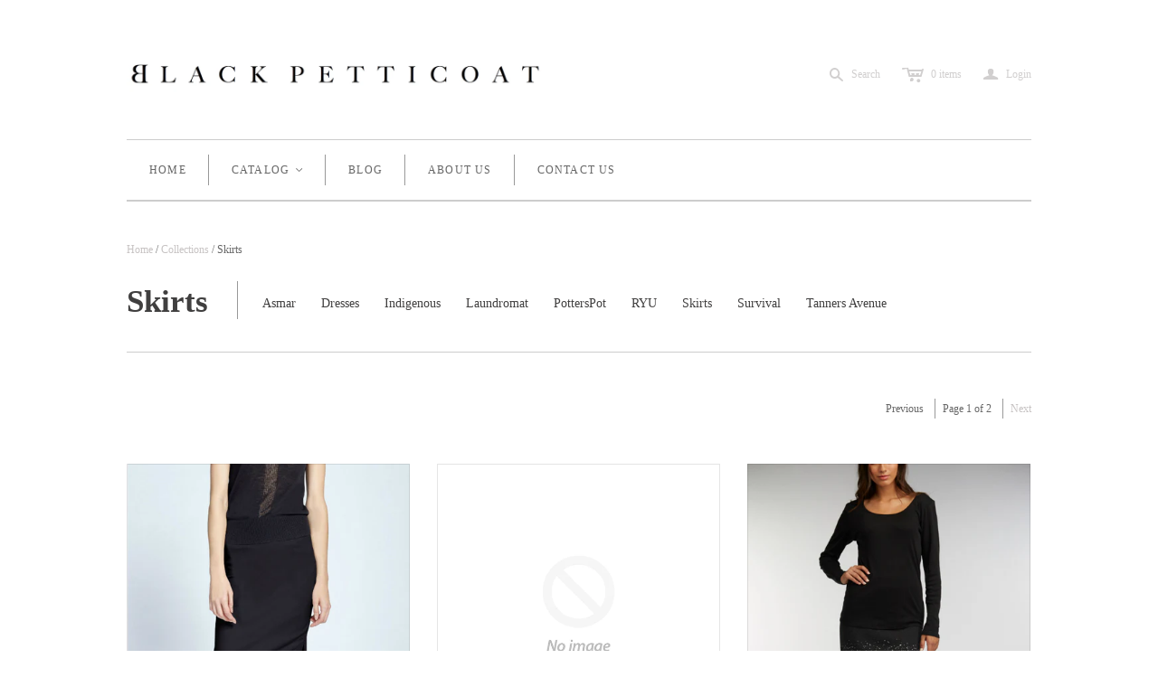

--- FILE ---
content_type: text/html; charset=utf-8
request_url: https://www.blackpetticoat.com/collections/skirt
body_size: 22510
content:
<!DOCTYPE html>
<!--[if lt IE 7]>      <html class="no-js lt-ie10 lt-ie9 lt-ie8 lt-ie7 ie6"> <![endif]-->
<!--[if IE 7]>         <html class="no-js lt-ie10 lt-ie9 lt-ie8 ie7"> <![endif]-->
<!--[if IE 8]>         <html class="no-js lt-ie10 lt-ie9 ie8"> <![endif]-->
<!--[if IE 9]>         <html class="no-js lt-ie10 ie9"> <![endif]-->
<!--[if gt IE 9]><!--> <html class="no-js"> <!--<![endif]-->
<head>
  <!--
  ==========================================================================
     Atlantic v7.10.0
     Updated: July 16, 2014
     Website: http://pixelunion.net
     Themes: http://pixelunion.net/themes
  ==========================================================================
  -->

  <meta charset="utf-8">
  <meta http-equiv="X-UA-Compatible" content="IE=edge,chrome=1">
  <title> Skirts &ndash; Black Petticoat </title>

  

  <meta name="viewport" content="width=device-width" />
  <link href="//www.blackpetticoat.com/cdn/shop/t/2/assets/favicon.ico?v=876" rel="shortcut icon" />

  <!-- Fonts
  ///////////////////////////////////////// -->

  <script src="//ajax.googleapis.com/ajax/libs/webfont/1.4.7/webfont.js"></script>
  <script>

    var googleFonts = [];

    
    

    
    

    
    

    
    

    
    

    WebFont.load({
      google: {
        families: googleFonts
      },
      active: function() {
        $(function(){
          $('.main-header').trigger('format-full-navigation');
        });
      }
    });

  </script>

  <!-- Theme CSS
  ///////////////////////////////////////// -->
  <link href="//www.blackpetticoat.com/cdn/shop/t/2/assets/style.css?v=150782853873342489121698091299" rel="stylesheet" type="text/css" media="all" />

  <!-- Third party JS Assets
  ///////////////////////////////////////// -->
  <script src="//www.blackpetticoat.com/cdn/shop/t/2/assets/modernizr-2.6.2.min.js?v=50531152946347040941405698371" type="text/javascript"></script>
  <script src="//www.blackpetticoat.com/cdn/shop/t/2/assets/jquery-1.9.min.js?v=136492365333074911931405698370" type="text/javascript"></script>

  <script src="//www.blackpetticoat.com/cdn/shopifycloud/storefront/assets/themes_support/option_selection-b017cd28.js" type="text/javascript"></script>

  

  <!-- Facebook Open Graph -->
<meta property="og:type" content="website" />
<meta property="og:site_name" content="Black Petticoat" />
<meta property="og:url" content="https://www.blackpetticoat.com/collections/skirt" />
<meta property="og:title" content="Skirts" />

  <meta property="og:description" content="" />
  
    <meta property="og:image" content="http://www.blackpetticoat.com/cdn/shop/t/2/assets/logo.png?v=99236888944433365341428065555" />
    <meta property="og:image:secure_url" content="https://www.blackpetticoat.com/cdn/shop/t/2/assets/logo.png?v=99236888944433365341428065555" />
  


<!-- Twitter Card -->

  <meta name="twitter:card" content="summary">
  <meta name="twitter:title" content="Black Petticoat" />
  <meta name="twitter:url" content="https://www.blackpetticoat.com/collections/skirt">
  <meta name="twitter:description" content="" />
  
    <meta name="twitter:image" content="//www.blackpetticoat.com/cdn/shop/t/2/assets/logo.png?v=99236888944433365341428065555" />
  


  <!-- Store object
  ///////////////////////////////////////// -->
  <script type="text/javascript">
    settings = {}
    settings.logo                   = true;
    settings.products               = new Array();
    settings.currency               = 'USD';
    settings.currencyFormat         = "$ {{amount}} USD";
    settings.shippingCalculator     = 'true';
    settings.productImageBorders    = true;
    settings.slideshowPagination    = false;
    settings.autoplaySlideshow      = false;
    settings.autoplayDelay          = '6';
    settings.fullsizeProductViewer  = true;
    settings.moneyFormat            = "$ {{amount}}";
    settings.moneyFormatCurrency    = "$ {{amount}} USD";

    

    shopCurrency = settings.currency;
  </script>

  <script>window.performance && window.performance.mark && window.performance.mark('shopify.content_for_header.start');</script><meta id="shopify-digital-wallet" name="shopify-digital-wallet" content="/5821149/digital_wallets/dialog">
<meta name="shopify-checkout-api-token" content="34b93402dfefcfabf8ae6ac811fc36a8">
<link rel="alternate" type="application/atom+xml" title="Feed" href="/collections/skirt.atom" />
<link rel="next" href="/collections/skirt?page=2">
<link rel="alternate" type="application/json+oembed" href="https://www.blackpetticoat.com/collections/skirt.oembed">
<script async="async" src="/checkouts/internal/preloads.js?locale=en-US"></script>
<link rel="preconnect" href="https://shop.app" crossorigin="anonymous">
<script async="async" src="https://shop.app/checkouts/internal/preloads.js?locale=en-US&shop_id=5821149" crossorigin="anonymous"></script>
<script id="apple-pay-shop-capabilities" type="application/json">{"shopId":5821149,"countryCode":"US","currencyCode":"USD","merchantCapabilities":["supports3DS"],"merchantId":"gid:\/\/shopify\/Shop\/5821149","merchantName":"Black Petticoat","requiredBillingContactFields":["postalAddress","email","phone"],"requiredShippingContactFields":["postalAddress","email","phone"],"shippingType":"shipping","supportedNetworks":["visa","masterCard","amex","discover","elo","jcb"],"total":{"type":"pending","label":"Black Petticoat","amount":"1.00"},"shopifyPaymentsEnabled":true,"supportsSubscriptions":true}</script>
<script id="shopify-features" type="application/json">{"accessToken":"34b93402dfefcfabf8ae6ac811fc36a8","betas":["rich-media-storefront-analytics"],"domain":"www.blackpetticoat.com","predictiveSearch":true,"shopId":5821149,"locale":"en"}</script>
<script>var Shopify = Shopify || {};
Shopify.shop = "black-petticoat.myshopify.com";
Shopify.locale = "en";
Shopify.currency = {"active":"USD","rate":"1.0"};
Shopify.country = "US";
Shopify.theme = {"name":"Atlantic","id":9574859,"schema_name":null,"schema_version":null,"theme_store_id":566,"role":"main"};
Shopify.theme.handle = "null";
Shopify.theme.style = {"id":null,"handle":null};
Shopify.cdnHost = "www.blackpetticoat.com/cdn";
Shopify.routes = Shopify.routes || {};
Shopify.routes.root = "/";</script>
<script type="module">!function(o){(o.Shopify=o.Shopify||{}).modules=!0}(window);</script>
<script>!function(o){function n(){var o=[];function n(){o.push(Array.prototype.slice.apply(arguments))}return n.q=o,n}var t=o.Shopify=o.Shopify||{};t.loadFeatures=n(),t.autoloadFeatures=n()}(window);</script>
<script>
  window.ShopifyPay = window.ShopifyPay || {};
  window.ShopifyPay.apiHost = "shop.app\/pay";
  window.ShopifyPay.redirectState = null;
</script>
<script id="shop-js-analytics" type="application/json">{"pageType":"collection"}</script>
<script defer="defer" async type="module" src="//www.blackpetticoat.com/cdn/shopifycloud/shop-js/modules/v2/client.init-shop-cart-sync_BT-GjEfc.en.esm.js"></script>
<script defer="defer" async type="module" src="//www.blackpetticoat.com/cdn/shopifycloud/shop-js/modules/v2/chunk.common_D58fp_Oc.esm.js"></script>
<script defer="defer" async type="module" src="//www.blackpetticoat.com/cdn/shopifycloud/shop-js/modules/v2/chunk.modal_xMitdFEc.esm.js"></script>
<script type="module">
  await import("//www.blackpetticoat.com/cdn/shopifycloud/shop-js/modules/v2/client.init-shop-cart-sync_BT-GjEfc.en.esm.js");
await import("//www.blackpetticoat.com/cdn/shopifycloud/shop-js/modules/v2/chunk.common_D58fp_Oc.esm.js");
await import("//www.blackpetticoat.com/cdn/shopifycloud/shop-js/modules/v2/chunk.modal_xMitdFEc.esm.js");

  window.Shopify.SignInWithShop?.initShopCartSync?.({"fedCMEnabled":true,"windoidEnabled":true});

</script>
<script>
  window.Shopify = window.Shopify || {};
  if (!window.Shopify.featureAssets) window.Shopify.featureAssets = {};
  window.Shopify.featureAssets['shop-js'] = {"shop-cart-sync":["modules/v2/client.shop-cart-sync_DZOKe7Ll.en.esm.js","modules/v2/chunk.common_D58fp_Oc.esm.js","modules/v2/chunk.modal_xMitdFEc.esm.js"],"init-fed-cm":["modules/v2/client.init-fed-cm_B6oLuCjv.en.esm.js","modules/v2/chunk.common_D58fp_Oc.esm.js","modules/v2/chunk.modal_xMitdFEc.esm.js"],"shop-cash-offers":["modules/v2/client.shop-cash-offers_D2sdYoxE.en.esm.js","modules/v2/chunk.common_D58fp_Oc.esm.js","modules/v2/chunk.modal_xMitdFEc.esm.js"],"shop-login-button":["modules/v2/client.shop-login-button_QeVjl5Y3.en.esm.js","modules/v2/chunk.common_D58fp_Oc.esm.js","modules/v2/chunk.modal_xMitdFEc.esm.js"],"pay-button":["modules/v2/client.pay-button_DXTOsIq6.en.esm.js","modules/v2/chunk.common_D58fp_Oc.esm.js","modules/v2/chunk.modal_xMitdFEc.esm.js"],"shop-button":["modules/v2/client.shop-button_DQZHx9pm.en.esm.js","modules/v2/chunk.common_D58fp_Oc.esm.js","modules/v2/chunk.modal_xMitdFEc.esm.js"],"avatar":["modules/v2/client.avatar_BTnouDA3.en.esm.js"],"init-windoid":["modules/v2/client.init-windoid_CR1B-cfM.en.esm.js","modules/v2/chunk.common_D58fp_Oc.esm.js","modules/v2/chunk.modal_xMitdFEc.esm.js"],"init-shop-for-new-customer-accounts":["modules/v2/client.init-shop-for-new-customer-accounts_C_vY_xzh.en.esm.js","modules/v2/client.shop-login-button_QeVjl5Y3.en.esm.js","modules/v2/chunk.common_D58fp_Oc.esm.js","modules/v2/chunk.modal_xMitdFEc.esm.js"],"init-shop-email-lookup-coordinator":["modules/v2/client.init-shop-email-lookup-coordinator_BI7n9ZSv.en.esm.js","modules/v2/chunk.common_D58fp_Oc.esm.js","modules/v2/chunk.modal_xMitdFEc.esm.js"],"init-shop-cart-sync":["modules/v2/client.init-shop-cart-sync_BT-GjEfc.en.esm.js","modules/v2/chunk.common_D58fp_Oc.esm.js","modules/v2/chunk.modal_xMitdFEc.esm.js"],"shop-toast-manager":["modules/v2/client.shop-toast-manager_DiYdP3xc.en.esm.js","modules/v2/chunk.common_D58fp_Oc.esm.js","modules/v2/chunk.modal_xMitdFEc.esm.js"],"init-customer-accounts":["modules/v2/client.init-customer-accounts_D9ZNqS-Q.en.esm.js","modules/v2/client.shop-login-button_QeVjl5Y3.en.esm.js","modules/v2/chunk.common_D58fp_Oc.esm.js","modules/v2/chunk.modal_xMitdFEc.esm.js"],"init-customer-accounts-sign-up":["modules/v2/client.init-customer-accounts-sign-up_iGw4briv.en.esm.js","modules/v2/client.shop-login-button_QeVjl5Y3.en.esm.js","modules/v2/chunk.common_D58fp_Oc.esm.js","modules/v2/chunk.modal_xMitdFEc.esm.js"],"shop-follow-button":["modules/v2/client.shop-follow-button_CqMgW2wH.en.esm.js","modules/v2/chunk.common_D58fp_Oc.esm.js","modules/v2/chunk.modal_xMitdFEc.esm.js"],"checkout-modal":["modules/v2/client.checkout-modal_xHeaAweL.en.esm.js","modules/v2/chunk.common_D58fp_Oc.esm.js","modules/v2/chunk.modal_xMitdFEc.esm.js"],"shop-login":["modules/v2/client.shop-login_D91U-Q7h.en.esm.js","modules/v2/chunk.common_D58fp_Oc.esm.js","modules/v2/chunk.modal_xMitdFEc.esm.js"],"lead-capture":["modules/v2/client.lead-capture_BJmE1dJe.en.esm.js","modules/v2/chunk.common_D58fp_Oc.esm.js","modules/v2/chunk.modal_xMitdFEc.esm.js"],"payment-terms":["modules/v2/client.payment-terms_Ci9AEqFq.en.esm.js","modules/v2/chunk.common_D58fp_Oc.esm.js","modules/v2/chunk.modal_xMitdFEc.esm.js"]};
</script>
<script>(function() {
  var isLoaded = false;
  function asyncLoad() {
    if (isLoaded) return;
    isLoaded = true;
    var urls = ["https:\/\/chimpstatic.com\/mcjs-connected\/js\/users\/af66edca81b5cd006836ca103\/4dcd372348151e8c51af2ef31.js?shop=black-petticoat.myshopify.com","https:\/\/chimpstatic.com\/mcjs-connected\/js\/users\/af66edca81b5cd006836ca103\/6b3d3eacd0ae415c1a181a6b7.js?shop=black-petticoat.myshopify.com"];
    for (var i = 0; i < urls.length; i++) {
      var s = document.createElement('script');
      s.type = 'text/javascript';
      s.async = true;
      s.src = urls[i];
      var x = document.getElementsByTagName('script')[0];
      x.parentNode.insertBefore(s, x);
    }
  };
  if(window.attachEvent) {
    window.attachEvent('onload', asyncLoad);
  } else {
    window.addEventListener('load', asyncLoad, false);
  }
})();</script>
<script id="__st">var __st={"a":5821149,"offset":-18000,"reqid":"87acfe75-1eaf-4945-b295-1b28d783a1b8-1769053733","pageurl":"www.blackpetticoat.com\/collections\/skirt","u":"3cf4b914e7e6","p":"collection","rtyp":"collection","rid":32311975};</script>
<script>window.ShopifyPaypalV4VisibilityTracking = true;</script>
<script id="captcha-bootstrap">!function(){'use strict';const t='contact',e='account',n='new_comment',o=[[t,t],['blogs',n],['comments',n],[t,'customer']],c=[[e,'customer_login'],[e,'guest_login'],[e,'recover_customer_password'],[e,'create_customer']],r=t=>t.map((([t,e])=>`form[action*='/${t}']:not([data-nocaptcha='true']) input[name='form_type'][value='${e}']`)).join(','),a=t=>()=>t?[...document.querySelectorAll(t)].map((t=>t.form)):[];function s(){const t=[...o],e=r(t);return a(e)}const i='password',u='form_key',d=['recaptcha-v3-token','g-recaptcha-response','h-captcha-response',i],f=()=>{try{return window.sessionStorage}catch{return}},m='__shopify_v',_=t=>t.elements[u];function p(t,e,n=!1){try{const o=window.sessionStorage,c=JSON.parse(o.getItem(e)),{data:r}=function(t){const{data:e,action:n}=t;return t[m]||n?{data:e,action:n}:{data:t,action:n}}(c);for(const[e,n]of Object.entries(r))t.elements[e]&&(t.elements[e].value=n);n&&o.removeItem(e)}catch(o){console.error('form repopulation failed',{error:o})}}const l='form_type',E='cptcha';function T(t){t.dataset[E]=!0}const w=window,h=w.document,L='Shopify',v='ce_forms',y='captcha';let A=!1;((t,e)=>{const n=(g='f06e6c50-85a8-45c8-87d0-21a2b65856fe',I='https://cdn.shopify.com/shopifycloud/storefront-forms-hcaptcha/ce_storefront_forms_captcha_hcaptcha.v1.5.2.iife.js',D={infoText:'Protected by hCaptcha',privacyText:'Privacy',termsText:'Terms'},(t,e,n)=>{const o=w[L][v],c=o.bindForm;if(c)return c(t,g,e,D).then(n);var r;o.q.push([[t,g,e,D],n]),r=I,A||(h.body.append(Object.assign(h.createElement('script'),{id:'captcha-provider',async:!0,src:r})),A=!0)});var g,I,D;w[L]=w[L]||{},w[L][v]=w[L][v]||{},w[L][v].q=[],w[L][y]=w[L][y]||{},w[L][y].protect=function(t,e){n(t,void 0,e),T(t)},Object.freeze(w[L][y]),function(t,e,n,w,h,L){const[v,y,A,g]=function(t,e,n){const i=e?o:[],u=t?c:[],d=[...i,...u],f=r(d),m=r(i),_=r(d.filter((([t,e])=>n.includes(e))));return[a(f),a(m),a(_),s()]}(w,h,L),I=t=>{const e=t.target;return e instanceof HTMLFormElement?e:e&&e.form},D=t=>v().includes(t);t.addEventListener('submit',(t=>{const e=I(t);if(!e)return;const n=D(e)&&!e.dataset.hcaptchaBound&&!e.dataset.recaptchaBound,o=_(e),c=g().includes(e)&&(!o||!o.value);(n||c)&&t.preventDefault(),c&&!n&&(function(t){try{if(!f())return;!function(t){const e=f();if(!e)return;const n=_(t);if(!n)return;const o=n.value;o&&e.removeItem(o)}(t);const e=Array.from(Array(32),(()=>Math.random().toString(36)[2])).join('');!function(t,e){_(t)||t.append(Object.assign(document.createElement('input'),{type:'hidden',name:u})),t.elements[u].value=e}(t,e),function(t,e){const n=f();if(!n)return;const o=[...t.querySelectorAll(`input[type='${i}']`)].map((({name:t})=>t)),c=[...d,...o],r={};for(const[a,s]of new FormData(t).entries())c.includes(a)||(r[a]=s);n.setItem(e,JSON.stringify({[m]:1,action:t.action,data:r}))}(t,e)}catch(e){console.error('failed to persist form',e)}}(e),e.submit())}));const S=(t,e)=>{t&&!t.dataset[E]&&(n(t,e.some((e=>e===t))),T(t))};for(const o of['focusin','change'])t.addEventListener(o,(t=>{const e=I(t);D(e)&&S(e,y())}));const B=e.get('form_key'),M=e.get(l),P=B&&M;t.addEventListener('DOMContentLoaded',(()=>{const t=y();if(P)for(const e of t)e.elements[l].value===M&&p(e,B);[...new Set([...A(),...v().filter((t=>'true'===t.dataset.shopifyCaptcha))])].forEach((e=>S(e,t)))}))}(h,new URLSearchParams(w.location.search),n,t,e,['guest_login'])})(!0,!0)}();</script>
<script integrity="sha256-4kQ18oKyAcykRKYeNunJcIwy7WH5gtpwJnB7kiuLZ1E=" data-source-attribution="shopify.loadfeatures" defer="defer" src="//www.blackpetticoat.com/cdn/shopifycloud/storefront/assets/storefront/load_feature-a0a9edcb.js" crossorigin="anonymous"></script>
<script crossorigin="anonymous" defer="defer" src="//www.blackpetticoat.com/cdn/shopifycloud/storefront/assets/shopify_pay/storefront-65b4c6d7.js?v=20250812"></script>
<script data-source-attribution="shopify.dynamic_checkout.dynamic.init">var Shopify=Shopify||{};Shopify.PaymentButton=Shopify.PaymentButton||{isStorefrontPortableWallets:!0,init:function(){window.Shopify.PaymentButton.init=function(){};var t=document.createElement("script");t.src="https://www.blackpetticoat.com/cdn/shopifycloud/portable-wallets/latest/portable-wallets.en.js",t.type="module",document.head.appendChild(t)}};
</script>
<script data-source-attribution="shopify.dynamic_checkout.buyer_consent">
  function portableWalletsHideBuyerConsent(e){var t=document.getElementById("shopify-buyer-consent"),n=document.getElementById("shopify-subscription-policy-button");t&&n&&(t.classList.add("hidden"),t.setAttribute("aria-hidden","true"),n.removeEventListener("click",e))}function portableWalletsShowBuyerConsent(e){var t=document.getElementById("shopify-buyer-consent"),n=document.getElementById("shopify-subscription-policy-button");t&&n&&(t.classList.remove("hidden"),t.removeAttribute("aria-hidden"),n.addEventListener("click",e))}window.Shopify?.PaymentButton&&(window.Shopify.PaymentButton.hideBuyerConsent=portableWalletsHideBuyerConsent,window.Shopify.PaymentButton.showBuyerConsent=portableWalletsShowBuyerConsent);
</script>
<script data-source-attribution="shopify.dynamic_checkout.cart.bootstrap">document.addEventListener("DOMContentLoaded",(function(){function t(){return document.querySelector("shopify-accelerated-checkout-cart, shopify-accelerated-checkout")}if(t())Shopify.PaymentButton.init();else{new MutationObserver((function(e,n){t()&&(Shopify.PaymentButton.init(),n.disconnect())})).observe(document.body,{childList:!0,subtree:!0})}}));
</script>
<link id="shopify-accelerated-checkout-styles" rel="stylesheet" media="screen" href="https://www.blackpetticoat.com/cdn/shopifycloud/portable-wallets/latest/accelerated-checkout-backwards-compat.css" crossorigin="anonymous">
<style id="shopify-accelerated-checkout-cart">
        #shopify-buyer-consent {
  margin-top: 1em;
  display: inline-block;
  width: 100%;
}

#shopify-buyer-consent.hidden {
  display: none;
}

#shopify-subscription-policy-button {
  background: none;
  border: none;
  padding: 0;
  text-decoration: underline;
  font-size: inherit;
  cursor: pointer;
}

#shopify-subscription-policy-button::before {
  box-shadow: none;
}

      </style>

<script>window.performance && window.performance.mark && window.performance.mark('shopify.content_for_header.end');</script>

<link rel="canonical" href="https://www.blackpetticoat.com/collections/skirt">
<link href="https://monorail-edge.shopifysvc.com" rel="dns-prefetch">
<script>(function(){if ("sendBeacon" in navigator && "performance" in window) {try {var session_token_from_headers = performance.getEntriesByType('navigation')[0].serverTiming.find(x => x.name == '_s').description;} catch {var session_token_from_headers = undefined;}var session_cookie_matches = document.cookie.match(/_shopify_s=([^;]*)/);var session_token_from_cookie = session_cookie_matches && session_cookie_matches.length === 2 ? session_cookie_matches[1] : "";var session_token = session_token_from_headers || session_token_from_cookie || "";function handle_abandonment_event(e) {var entries = performance.getEntries().filter(function(entry) {return /monorail-edge.shopifysvc.com/.test(entry.name);});if (!window.abandonment_tracked && entries.length === 0) {window.abandonment_tracked = true;var currentMs = Date.now();var navigation_start = performance.timing.navigationStart;var payload = {shop_id: 5821149,url: window.location.href,navigation_start,duration: currentMs - navigation_start,session_token,page_type: "collection"};window.navigator.sendBeacon("https://monorail-edge.shopifysvc.com/v1/produce", JSON.stringify({schema_id: "online_store_buyer_site_abandonment/1.1",payload: payload,metadata: {event_created_at_ms: currentMs,event_sent_at_ms: currentMs}}));}}window.addEventListener('pagehide', handle_abandonment_event);}}());</script>
<script id="web-pixels-manager-setup">(function e(e,d,r,n,o){if(void 0===o&&(o={}),!Boolean(null===(a=null===(i=window.Shopify)||void 0===i?void 0:i.analytics)||void 0===a?void 0:a.replayQueue)){var i,a;window.Shopify=window.Shopify||{};var t=window.Shopify;t.analytics=t.analytics||{};var s=t.analytics;s.replayQueue=[],s.publish=function(e,d,r){return s.replayQueue.push([e,d,r]),!0};try{self.performance.mark("wpm:start")}catch(e){}var l=function(){var e={modern:/Edge?\/(1{2}[4-9]|1[2-9]\d|[2-9]\d{2}|\d{4,})\.\d+(\.\d+|)|Firefox\/(1{2}[4-9]|1[2-9]\d|[2-9]\d{2}|\d{4,})\.\d+(\.\d+|)|Chrom(ium|e)\/(9{2}|\d{3,})\.\d+(\.\d+|)|(Maci|X1{2}).+ Version\/(15\.\d+|(1[6-9]|[2-9]\d|\d{3,})\.\d+)([,.]\d+|)( \(\w+\)|)( Mobile\/\w+|) Safari\/|Chrome.+OPR\/(9{2}|\d{3,})\.\d+\.\d+|(CPU[ +]OS|iPhone[ +]OS|CPU[ +]iPhone|CPU IPhone OS|CPU iPad OS)[ +]+(15[._]\d+|(1[6-9]|[2-9]\d|\d{3,})[._]\d+)([._]\d+|)|Android:?[ /-](13[3-9]|1[4-9]\d|[2-9]\d{2}|\d{4,})(\.\d+|)(\.\d+|)|Android.+Firefox\/(13[5-9]|1[4-9]\d|[2-9]\d{2}|\d{4,})\.\d+(\.\d+|)|Android.+Chrom(ium|e)\/(13[3-9]|1[4-9]\d|[2-9]\d{2}|\d{4,})\.\d+(\.\d+|)|SamsungBrowser\/([2-9]\d|\d{3,})\.\d+/,legacy:/Edge?\/(1[6-9]|[2-9]\d|\d{3,})\.\d+(\.\d+|)|Firefox\/(5[4-9]|[6-9]\d|\d{3,})\.\d+(\.\d+|)|Chrom(ium|e)\/(5[1-9]|[6-9]\d|\d{3,})\.\d+(\.\d+|)([\d.]+$|.*Safari\/(?![\d.]+ Edge\/[\d.]+$))|(Maci|X1{2}).+ Version\/(10\.\d+|(1[1-9]|[2-9]\d|\d{3,})\.\d+)([,.]\d+|)( \(\w+\)|)( Mobile\/\w+|) Safari\/|Chrome.+OPR\/(3[89]|[4-9]\d|\d{3,})\.\d+\.\d+|(CPU[ +]OS|iPhone[ +]OS|CPU[ +]iPhone|CPU IPhone OS|CPU iPad OS)[ +]+(10[._]\d+|(1[1-9]|[2-9]\d|\d{3,})[._]\d+)([._]\d+|)|Android:?[ /-](13[3-9]|1[4-9]\d|[2-9]\d{2}|\d{4,})(\.\d+|)(\.\d+|)|Mobile Safari.+OPR\/([89]\d|\d{3,})\.\d+\.\d+|Android.+Firefox\/(13[5-9]|1[4-9]\d|[2-9]\d{2}|\d{4,})\.\d+(\.\d+|)|Android.+Chrom(ium|e)\/(13[3-9]|1[4-9]\d|[2-9]\d{2}|\d{4,})\.\d+(\.\d+|)|Android.+(UC? ?Browser|UCWEB|U3)[ /]?(15\.([5-9]|\d{2,})|(1[6-9]|[2-9]\d|\d{3,})\.\d+)\.\d+|SamsungBrowser\/(5\.\d+|([6-9]|\d{2,})\.\d+)|Android.+MQ{2}Browser\/(14(\.(9|\d{2,})|)|(1[5-9]|[2-9]\d|\d{3,})(\.\d+|))(\.\d+|)|K[Aa][Ii]OS\/(3\.\d+|([4-9]|\d{2,})\.\d+)(\.\d+|)/},d=e.modern,r=e.legacy,n=navigator.userAgent;return n.match(d)?"modern":n.match(r)?"legacy":"unknown"}(),u="modern"===l?"modern":"legacy",c=(null!=n?n:{modern:"",legacy:""})[u],f=function(e){return[e.baseUrl,"/wpm","/b",e.hashVersion,"modern"===e.buildTarget?"m":"l",".js"].join("")}({baseUrl:d,hashVersion:r,buildTarget:u}),m=function(e){var d=e.version,r=e.bundleTarget,n=e.surface,o=e.pageUrl,i=e.monorailEndpoint;return{emit:function(e){var a=e.status,t=e.errorMsg,s=(new Date).getTime(),l=JSON.stringify({metadata:{event_sent_at_ms:s},events:[{schema_id:"web_pixels_manager_load/3.1",payload:{version:d,bundle_target:r,page_url:o,status:a,surface:n,error_msg:t},metadata:{event_created_at_ms:s}}]});if(!i)return console&&console.warn&&console.warn("[Web Pixels Manager] No Monorail endpoint provided, skipping logging."),!1;try{return self.navigator.sendBeacon.bind(self.navigator)(i,l)}catch(e){}var u=new XMLHttpRequest;try{return u.open("POST",i,!0),u.setRequestHeader("Content-Type","text/plain"),u.send(l),!0}catch(e){return console&&console.warn&&console.warn("[Web Pixels Manager] Got an unhandled error while logging to Monorail."),!1}}}}({version:r,bundleTarget:l,surface:e.surface,pageUrl:self.location.href,monorailEndpoint:e.monorailEndpoint});try{o.browserTarget=l,function(e){var d=e.src,r=e.async,n=void 0===r||r,o=e.onload,i=e.onerror,a=e.sri,t=e.scriptDataAttributes,s=void 0===t?{}:t,l=document.createElement("script"),u=document.querySelector("head"),c=document.querySelector("body");if(l.async=n,l.src=d,a&&(l.integrity=a,l.crossOrigin="anonymous"),s)for(var f in s)if(Object.prototype.hasOwnProperty.call(s,f))try{l.dataset[f]=s[f]}catch(e){}if(o&&l.addEventListener("load",o),i&&l.addEventListener("error",i),u)u.appendChild(l);else{if(!c)throw new Error("Did not find a head or body element to append the script");c.appendChild(l)}}({src:f,async:!0,onload:function(){if(!function(){var e,d;return Boolean(null===(d=null===(e=window.Shopify)||void 0===e?void 0:e.analytics)||void 0===d?void 0:d.initialized)}()){var d=window.webPixelsManager.init(e)||void 0;if(d){var r=window.Shopify.analytics;r.replayQueue.forEach((function(e){var r=e[0],n=e[1],o=e[2];d.publishCustomEvent(r,n,o)})),r.replayQueue=[],r.publish=d.publishCustomEvent,r.visitor=d.visitor,r.initialized=!0}}},onerror:function(){return m.emit({status:"failed",errorMsg:"".concat(f," has failed to load")})},sri:function(e){var d=/^sha384-[A-Za-z0-9+/=]+$/;return"string"==typeof e&&d.test(e)}(c)?c:"",scriptDataAttributes:o}),m.emit({status:"loading"})}catch(e){m.emit({status:"failed",errorMsg:(null==e?void 0:e.message)||"Unknown error"})}}})({shopId: 5821149,storefrontBaseUrl: "https://www.blackpetticoat.com",extensionsBaseUrl: "https://extensions.shopifycdn.com/cdn/shopifycloud/web-pixels-manager",monorailEndpoint: "https://monorail-edge.shopifysvc.com/unstable/produce_batch",surface: "storefront-renderer",enabledBetaFlags: ["2dca8a86"],webPixelsConfigList: [{"id":"147390738","eventPayloadVersion":"v1","runtimeContext":"LAX","scriptVersion":"1","type":"CUSTOM","privacyPurposes":["ANALYTICS"],"name":"Google Analytics tag (migrated)"},{"id":"shopify-app-pixel","configuration":"{}","eventPayloadVersion":"v1","runtimeContext":"STRICT","scriptVersion":"0450","apiClientId":"shopify-pixel","type":"APP","privacyPurposes":["ANALYTICS","MARKETING"]},{"id":"shopify-custom-pixel","eventPayloadVersion":"v1","runtimeContext":"LAX","scriptVersion":"0450","apiClientId":"shopify-pixel","type":"CUSTOM","privacyPurposes":["ANALYTICS","MARKETING"]}],isMerchantRequest: false,initData: {"shop":{"name":"Black Petticoat","paymentSettings":{"currencyCode":"USD"},"myshopifyDomain":"black-petticoat.myshopify.com","countryCode":"US","storefrontUrl":"https:\/\/www.blackpetticoat.com"},"customer":null,"cart":null,"checkout":null,"productVariants":[],"purchasingCompany":null},},"https://www.blackpetticoat.com/cdn","fcfee988w5aeb613cpc8e4bc33m6693e112",{"modern":"","legacy":""},{"shopId":"5821149","storefrontBaseUrl":"https:\/\/www.blackpetticoat.com","extensionBaseUrl":"https:\/\/extensions.shopifycdn.com\/cdn\/shopifycloud\/web-pixels-manager","surface":"storefront-renderer","enabledBetaFlags":"[\"2dca8a86\"]","isMerchantRequest":"false","hashVersion":"fcfee988w5aeb613cpc8e4bc33m6693e112","publish":"custom","events":"[[\"page_viewed\",{}],[\"collection_viewed\",{\"collection\":{\"id\":\"32311975\",\"title\":\"Skirts\",\"productVariants\":[{\"price\":{\"amount\":158.0,\"currencyCode\":\"USD\"},\"product\":{\"title\":\"Asmar Arielle Skirt Final Sale\",\"vendor\":\"Noel Asmar\",\"id\":\"89577652249\",\"untranslatedTitle\":\"Asmar Arielle Skirt Final Sale\",\"url\":\"\/products\/asmar-arielle-skirt\",\"type\":\"Skirts\"},\"id\":\"851069992985\",\"image\":{\"src\":\"\/\/www.blackpetticoat.com\/cdn\/shop\/products\/skrt.jpg?v=1721401916\"},\"sku\":\"Arielle Skirt-1\",\"title\":\"6 \/ Black\",\"untranslatedTitle\":\"6 \/ Black\"},{\"price\":{\"amount\":98.0,\"currencyCode\":\"USD\"},\"product\":{\"title\":\"Asmar Carenn Skirt Final Sale\",\"vendor\":\"Noel Asmar\",\"id\":\"6550456041519\",\"untranslatedTitle\":\"Asmar Carenn Skirt Final Sale\",\"url\":\"\/products\/noel-asmar-carenn-skirt\",\"type\":\"Skirts\"},\"id\":\"39296349863983\",\"image\":null,\"sku\":\"Carenn Skirt-1\",\"title\":\"XSmall \/ Luna\",\"untranslatedTitle\":\"XSmall \/ Luna\"},{\"price\":{\"amount\":146.0,\"currencyCode\":\"USD\"},\"product\":{\"title\":\"Indigenous Artisan Skirt Final Sale\",\"vendor\":\"Indigenous\",\"id\":\"8495492230\",\"untranslatedTitle\":\"Indigenous Artisan Skirt Final Sale\",\"url\":\"\/products\/indigenous-artisan-skirt\",\"type\":\"Skirts\"},\"id\":\"28872542982\",\"image\":{\"src\":\"\/\/www.blackpetticoat.com\/cdn\/shop\/products\/sk.jpg?v=1721405053\"},\"sku\":\"Artisan Skirt-1\",\"title\":\"Small \/ Noir-Ivory\",\"untranslatedTitle\":\"Small \/ Noir-Ivory\"},{\"price\":{\"amount\":59.0,\"currencyCode\":\"USD\"},\"product\":{\"title\":\"Indigenous Essential Pencil Skirt Final Sale\",\"vendor\":\"Indigenous\",\"id\":\"8476942278\",\"untranslatedTitle\":\"Indigenous Essential Pencil Skirt Final Sale\",\"url\":\"\/products\/indigenous-pencil-skirt\",\"type\":\"Skirts\"},\"id\":\"28778416070\",\"image\":{\"src\":\"\/\/www.blackpetticoat.com\/cdn\/shop\/products\/sk_a3fc1627-9be8-4566-8e10-2eed8cc9ed80.jpg?v=1474655858\"},\"sku\":\"Pencil Skirt-1\",\"title\":\"Small \/ Rock\",\"untranslatedTitle\":\"Small \/ Rock\"},{\"price\":{\"amount\":188.0,\"currencyCode\":\"USD\"},\"product\":{\"title\":\"Indigenous Notch Hem Boiled Wool Skirt Final Sale\",\"vendor\":\"Indigenous\",\"id\":\"35516219417\",\"untranslatedTitle\":\"Indigenous Notch Hem Boiled Wool Skirt Final Sale\",\"url\":\"\/products\/indigenous-notch-hem-skirt\",\"type\":\"Skirts\"},\"id\":\"207521447961\",\"image\":{\"src\":\"\/\/www.blackpetticoat.com\/cdn\/shop\/products\/sh_80846ca8-2e2b-4a9b-8a55-aa003e99167e.jpg?v=1508797145\"},\"sku\":\"Notch Hem Skirt-1\",\"title\":\"Small \/ Black\",\"untranslatedTitle\":\"Small \/ Black\"},{\"price\":{\"amount\":72.0,\"currencyCode\":\"USD\"},\"product\":{\"title\":\"Indigenous Skirt Final Sale\",\"vendor\":\"Indigenous\",\"id\":\"5645230470\",\"untranslatedTitle\":\"Indigenous Skirt Final Sale\",\"url\":\"\/products\/indigenous-double-layer-skirt\",\"type\":\"Skirt\"},\"id\":\"17608709126\",\"image\":{\"src\":\"\/\/www.blackpetticoat.com\/cdn\/shop\/products\/skt.jpg?v=1474645904\"},\"sku\":\"Double Layer Skirt-2\",\"title\":\"Medium \/ Faded Denim\",\"untranslatedTitle\":\"Medium \/ Faded Denim\"},{\"price\":{\"amount\":72.0,\"currencyCode\":\"USD\"},\"product\":{\"title\":\"Indigenous Tailored Pencil Skirt Final Sale\",\"vendor\":\"Indigenous\",\"id\":\"35518447641\",\"untranslatedTitle\":\"Indigenous Tailored Pencil Skirt Final Sale\",\"url\":\"\/products\/indigenous-tailored-pencil-skirt\",\"type\":\"Skirts\"},\"id\":\"207570042905\",\"image\":{\"src\":\"\/\/www.blackpetticoat.com\/cdn\/shop\/products\/skirt.jpg?v=1508881515\"},\"sku\":\"Tailored Pencil Skirt-1\",\"title\":\"XSmall \/ Heather Grey\",\"untranslatedTitle\":\"XSmall \/ Heather Grey\"},{\"price\":{\"amount\":98.0,\"currencyCode\":\"USD\"},\"product\":{\"title\":\"Indigenous Zip Skirt Final Sale\",\"vendor\":\"Indigenous\",\"id\":\"9914077196\",\"untranslatedTitle\":\"Indigenous Zip Skirt Final Sale\",\"url\":\"\/products\/indigenous-zip-pocket-skirt\",\"type\":\"Skirts\"},\"id\":\"35643261132\",\"image\":{\"src\":\"\/\/www.blackpetticoat.com\/cdn\/shop\/products\/gr1.jpg?v=1616878788\"},\"sku\":\"Zip Pocket Skirt-1\",\"title\":\"XSmall \/ Charcoal\",\"untranslatedTitle\":\"XSmall \/ Charcoal\"},{\"price\":{\"amount\":79.0,\"currencyCode\":\"USD\"},\"product\":{\"title\":\"Laundromat Pearl Skirt Final Sale\",\"vendor\":\"Laundromat\",\"id\":\"190990155811\",\"untranslatedTitle\":\"Laundromat Pearl Skirt Final Sale\",\"url\":\"\/products\/laundromat-pearl-skirt\",\"type\":\"Skirts\"},\"id\":\"2561863385123\",\"image\":{\"src\":\"\/\/www.blackpetticoat.com\/cdn\/shop\/products\/skirt_a96ac0f5-2983-4517-83d8-af38c7c50738.jpg?v=1574355875\"},\"sku\":\"Pearl Skirt-1\",\"title\":\"Small \/ Medium Grey\",\"untranslatedTitle\":\"Small \/ Medium Grey\"},{\"price\":{\"amount\":59.0,\"currencyCode\":\"USD\"},\"product\":{\"title\":\"Potters Pot Zip Back Skirt Final Sale\",\"vendor\":\"Potter's Pot\",\"id\":\"5401812230\",\"untranslatedTitle\":\"Potters Pot Zip Back Skirt Final Sale\",\"url\":\"\/products\/potters-pot-ribbed-pencil-skirt\",\"type\":\"Skirts\"},\"id\":\"16877359302\",\"image\":{\"src\":\"\/\/www.blackpetticoat.com\/cdn\/shop\/products\/IMG_3987.JPG?v=1458145598\"},\"sku\":\"Ribbed Pencil Skirt-1\",\"title\":\"Small \/ Black\",\"untranslatedTitle\":\"Small \/ Black\"},{\"price\":{\"amount\":59.0,\"currencyCode\":\"USD\"},\"product\":{\"title\":\"RYU Ice Skater Skirt Final Sale\",\"vendor\":\"RYU\",\"id\":\"417715679\",\"untranslatedTitle\":\"RYU Ice Skater Skirt Final Sale\",\"url\":\"\/products\/ryu-quilted-skirt\",\"type\":\"Skirts\"},\"id\":\"1021287055\",\"image\":{\"src\":\"\/\/www.blackpetticoat.com\/cdn\/shop\/products\/2015-01-16_19.10.33.jpg?v=1423764820\"},\"sku\":\"Quilted Skirt Final Sale\",\"title\":\"Small \/ Ivory\",\"untranslatedTitle\":\"Small \/ Ivory\"},{\"price\":{\"amount\":87.0,\"currencyCode\":\"USD\"},\"product\":{\"title\":\"RYU Lace Overlay Skirt Final Sale\",\"vendor\":\"RYU\",\"id\":\"417714495\",\"untranslatedTitle\":\"RYU Lace Overlay Skirt Final Sale\",\"url\":\"\/products\/ryu-beaded-lace-overlay-skirt\",\"type\":\"Skirts\"},\"id\":\"1021279967\",\"image\":{\"src\":\"\/\/www.blackpetticoat.com\/cdn\/shop\/products\/DSC_5441.jpg?v=1435088663\"},\"sku\":\"Beaded Lace Overlay Skirt\",\"title\":\"Large \/ Burgundy\",\"untranslatedTitle\":\"Large \/ Burgundy\"}]}}]]"});</script><script>
  window.ShopifyAnalytics = window.ShopifyAnalytics || {};
  window.ShopifyAnalytics.meta = window.ShopifyAnalytics.meta || {};
  window.ShopifyAnalytics.meta.currency = 'USD';
  var meta = {"products":[{"id":89577652249,"gid":"gid:\/\/shopify\/Product\/89577652249","vendor":"Noel Asmar","type":"Skirts","handle":"asmar-arielle-skirt","variants":[{"id":851069992985,"price":15800,"name":"Asmar Arielle Skirt Final Sale - 6 \/ Black","public_title":"6 \/ Black","sku":"Arielle Skirt-1"},{"id":851070025753,"price":15800,"name":"Asmar Arielle Skirt Final Sale - 6 \/ Luna","public_title":"6 \/ Luna","sku":"Arielle Skirt-2"}],"remote":false},{"id":6550456041519,"gid":"gid:\/\/shopify\/Product\/6550456041519","vendor":"Noel Asmar","type":"Skirts","handle":"noel-asmar-carenn-skirt","variants":[{"id":39296349863983,"price":9800,"name":"Asmar Carenn Skirt Final Sale - XSmall \/ Luna","public_title":"XSmall \/ Luna","sku":"Carenn Skirt-1"},{"id":39296349896751,"price":9800,"name":"Asmar Carenn Skirt Final Sale - Small \/ Luna","public_title":"Small \/ Luna","sku":"Carenn Skirt-2"}],"remote":false},{"id":8495492230,"gid":"gid:\/\/shopify\/Product\/8495492230","vendor":"Indigenous","type":"Skirts","handle":"indigenous-artisan-skirt","variants":[{"id":28872542982,"price":14600,"name":"Indigenous Artisan Skirt Final Sale - Small \/ Noir-Ivory","public_title":"Small \/ Noir-Ivory","sku":"Artisan Skirt-1"},{"id":28872543174,"price":14600,"name":"Indigenous Artisan Skirt Final Sale - Large \/ Noir-Ivory","public_title":"Large \/ Noir-Ivory","sku":"Artisan Skirt-3"}],"remote":false},{"id":8476942278,"gid":"gid:\/\/shopify\/Product\/8476942278","vendor":"Indigenous","type":"Skirts","handle":"indigenous-pencil-skirt","variants":[{"id":28778416070,"price":5900,"name":"Indigenous Essential Pencil Skirt Final Sale - Small \/ Rock","public_title":"Small \/ Rock","sku":"Pencil Skirt-1"},{"id":28778416390,"price":5900,"name":"Indigenous Essential Pencil Skirt Final Sale - Medium \/ Black","public_title":"Medium \/ Black","sku":"Pencil Skirt-4"}],"remote":false},{"id":35516219417,"gid":"gid:\/\/shopify\/Product\/35516219417","vendor":"Indigenous","type":"Skirts","handle":"indigenous-notch-hem-skirt","variants":[{"id":207521447961,"price":18800,"name":"Indigenous Notch Hem Boiled Wool Skirt Final Sale - Small \/ Black","public_title":"Small \/ Black","sku":"Notch Hem Skirt-1"},{"id":207521480729,"price":18800,"name":"Indigenous Notch Hem Boiled Wool Skirt Final Sale - Small \/ Shadow","public_title":"Small \/ Shadow","sku":"Notch Hem Skirt-2"},{"id":207521513497,"price":18800,"name":"Indigenous Notch Hem Boiled Wool Skirt Final Sale - Medium \/ Black","public_title":"Medium \/ Black","sku":"Notch Hem Skirt-3"},{"id":207521546265,"price":18800,"name":"Indigenous Notch Hem Boiled Wool Skirt Final Sale - Medium \/ Shadow","public_title":"Medium \/ Shadow","sku":"Notch Hem Skirt-4"}],"remote":false},{"id":5645230470,"gid":"gid:\/\/shopify\/Product\/5645230470","vendor":"Indigenous","type":"Skirt","handle":"indigenous-double-layer-skirt","variants":[{"id":17608709126,"price":7200,"name":"Indigenous Skirt Final Sale - Medium \/ Faded Denim","public_title":"Medium \/ Faded Denim","sku":"Double Layer Skirt-2"},{"id":17608709254,"price":7200,"name":"Indigenous Skirt Final Sale - Large \/ Faded Denim","public_title":"Large \/ Faded Denim","sku":"Double Layer Skirt-3"}],"remote":false},{"id":35518447641,"gid":"gid:\/\/shopify\/Product\/35518447641","vendor":"Indigenous","type":"Skirts","handle":"indigenous-tailored-pencil-skirt","variants":[{"id":207570042905,"price":7200,"name":"Indigenous Tailored Pencil Skirt Final Sale - XSmall \/ Heather Grey","public_title":"XSmall \/ Heather Grey","sku":"Tailored Pencil Skirt-1"},{"id":207570075673,"price":7200,"name":"Indigenous Tailored Pencil Skirt Final Sale - XSmall \/ Heather Noir","public_title":"XSmall \/ Heather Noir","sku":"Tailored Pencil Skirt-2"},{"id":207570108441,"price":7200,"name":"Indigenous Tailored Pencil Skirt Final Sale - Small \/ Heather Grey","public_title":"Small \/ Heather Grey","sku":"Tailored Pencil Skirt-3"},{"id":207570141209,"price":7200,"name":"Indigenous Tailored Pencil Skirt Final Sale - Small \/ Heather Noir","public_title":"Small \/ Heather Noir","sku":"Tailored Pencil Skirt-4"},{"id":207570239513,"price":7200,"name":"Indigenous Tailored Pencil Skirt Final Sale - Large \/ Heather Grey","public_title":"Large \/ Heather Grey","sku":"Tailored Pencil Skirt-7"},{"id":207570272281,"price":7200,"name":"Indigenous Tailored Pencil Skirt Final Sale - Large \/ Heather Noir","public_title":"Large \/ Heather Noir","sku":"Tailored Pencil Skirt-8"}],"remote":false},{"id":9914077196,"gid":"gid:\/\/shopify\/Product\/9914077196","vendor":"Indigenous","type":"Skirts","handle":"indigenous-zip-pocket-skirt","variants":[{"id":35643261132,"price":9800,"name":"Indigenous Zip Skirt Final Sale - XSmall \/ Charcoal","public_title":"XSmall \/ Charcoal","sku":"Zip Pocket Skirt-1"},{"id":35643261196,"price":9800,"name":"Indigenous Zip Skirt Final Sale - XSmall \/ Black","public_title":"XSmall \/ Black","sku":"Zip Pocket Skirt-2"},{"id":35643261260,"price":9800,"name":"Indigenous Zip Skirt Final Sale - Small \/ Charcoal","public_title":"Small \/ Charcoal","sku":"Zip Pocket Skirt-3"}],"remote":false},{"id":190990155811,"gid":"gid:\/\/shopify\/Product\/190990155811","vendor":"Laundromat","type":"Skirts","handle":"laundromat-pearl-skirt","variants":[{"id":2561863385123,"price":7900,"name":"Laundromat Pearl Skirt Final Sale - Small \/ Medium Grey","public_title":"Small \/ Medium Grey","sku":"Pearl Skirt-1"},{"id":2561863450659,"price":7900,"name":"Laundromat Pearl Skirt Final Sale - Large \/ Medium Grey","public_title":"Large \/ Medium Grey","sku":"Pearl Skirt-3"}],"remote":false},{"id":5401812230,"gid":"gid:\/\/shopify\/Product\/5401812230","vendor":"Potter's Pot","type":"Skirts","handle":"potters-pot-ribbed-pencil-skirt","variants":[{"id":16877359302,"price":5900,"name":"Potters Pot Zip Back Skirt Final Sale - Small \/ Black","public_title":"Small \/ Black","sku":"Ribbed Pencil Skirt-1"},{"id":16877359430,"price":5900,"name":"Potters Pot Zip Back Skirt Final Sale - Medium \/ Black","public_title":"Medium \/ Black","sku":"Ribbed Pencil Skirt-2"},{"id":16877359494,"price":5900,"name":"Potters Pot Zip Back Skirt Final Sale - Large \/ Black","public_title":"Large \/ Black","sku":"Ribbed Pencil Skirt-3"}],"remote":false},{"id":417715679,"gid":"gid:\/\/shopify\/Product\/417715679","vendor":"RYU","type":"Skirts","handle":"ryu-quilted-skirt","variants":[{"id":1021287055,"price":5900,"name":"RYU Ice Skater Skirt Final Sale - Small \/ Ivory","public_title":"Small \/ Ivory","sku":"Quilted Skirt Final Sale"},{"id":1021287063,"price":5900,"name":"RYU Ice Skater Skirt Final Sale - Small \/ Mint Green","public_title":"Small \/ Mint Green","sku":"Quilted Skirt Final Sale"},{"id":1021287071,"price":5900,"name":"RYU Ice Skater Skirt Final Sale - Medium \/ Ivory","public_title":"Medium \/ Ivory","sku":"Quilted Skirt Final Sale"},{"id":1021287079,"price":5900,"name":"RYU Ice Skater Skirt Final Sale - Medium \/ Mint Green","public_title":"Medium \/ Mint Green","sku":"Quilted Skirt Final Sale"},{"id":1021287087,"price":5900,"name":"RYU Ice Skater Skirt Final Sale - Large \/ Ivory","public_title":"Large \/ Ivory","sku":"Quilted Skirt Final Sale"}],"remote":false},{"id":417714495,"gid":"gid:\/\/shopify\/Product\/417714495","vendor":"RYU","type":"Skirts","handle":"ryu-beaded-lace-overlay-skirt","variants":[{"id":1021279967,"price":8700,"name":"RYU Lace Overlay Skirt Final Sale - Large \/ Burgundy","public_title":"Large \/ Burgundy","sku":"Beaded Lace Overlay Skirt"},{"id":1021279971,"price":8700,"name":"RYU Lace Overlay Skirt Final Sale - Large \/ Teal","public_title":"Large \/ Teal","sku":"Beaded Lace Overlay Skirt"}],"remote":false}],"page":{"pageType":"collection","resourceType":"collection","resourceId":32311975,"requestId":"87acfe75-1eaf-4945-b295-1b28d783a1b8-1769053733"}};
  for (var attr in meta) {
    window.ShopifyAnalytics.meta[attr] = meta[attr];
  }
</script>
<script class="analytics">
  (function () {
    var customDocumentWrite = function(content) {
      var jquery = null;

      if (window.jQuery) {
        jquery = window.jQuery;
      } else if (window.Checkout && window.Checkout.$) {
        jquery = window.Checkout.$;
      }

      if (jquery) {
        jquery('body').append(content);
      }
    };

    var hasLoggedConversion = function(token) {
      if (token) {
        return document.cookie.indexOf('loggedConversion=' + token) !== -1;
      }
      return false;
    }

    var setCookieIfConversion = function(token) {
      if (token) {
        var twoMonthsFromNow = new Date(Date.now());
        twoMonthsFromNow.setMonth(twoMonthsFromNow.getMonth() + 2);

        document.cookie = 'loggedConversion=' + token + '; expires=' + twoMonthsFromNow;
      }
    }

    var trekkie = window.ShopifyAnalytics.lib = window.trekkie = window.trekkie || [];
    if (trekkie.integrations) {
      return;
    }
    trekkie.methods = [
      'identify',
      'page',
      'ready',
      'track',
      'trackForm',
      'trackLink'
    ];
    trekkie.factory = function(method) {
      return function() {
        var args = Array.prototype.slice.call(arguments);
        args.unshift(method);
        trekkie.push(args);
        return trekkie;
      };
    };
    for (var i = 0; i < trekkie.methods.length; i++) {
      var key = trekkie.methods[i];
      trekkie[key] = trekkie.factory(key);
    }
    trekkie.load = function(config) {
      trekkie.config = config || {};
      trekkie.config.initialDocumentCookie = document.cookie;
      var first = document.getElementsByTagName('script')[0];
      var script = document.createElement('script');
      script.type = 'text/javascript';
      script.onerror = function(e) {
        var scriptFallback = document.createElement('script');
        scriptFallback.type = 'text/javascript';
        scriptFallback.onerror = function(error) {
                var Monorail = {
      produce: function produce(monorailDomain, schemaId, payload) {
        var currentMs = new Date().getTime();
        var event = {
          schema_id: schemaId,
          payload: payload,
          metadata: {
            event_created_at_ms: currentMs,
            event_sent_at_ms: currentMs
          }
        };
        return Monorail.sendRequest("https://" + monorailDomain + "/v1/produce", JSON.stringify(event));
      },
      sendRequest: function sendRequest(endpointUrl, payload) {
        // Try the sendBeacon API
        if (window && window.navigator && typeof window.navigator.sendBeacon === 'function' && typeof window.Blob === 'function' && !Monorail.isIos12()) {
          var blobData = new window.Blob([payload], {
            type: 'text/plain'
          });

          if (window.navigator.sendBeacon(endpointUrl, blobData)) {
            return true;
          } // sendBeacon was not successful

        } // XHR beacon

        var xhr = new XMLHttpRequest();

        try {
          xhr.open('POST', endpointUrl);
          xhr.setRequestHeader('Content-Type', 'text/plain');
          xhr.send(payload);
        } catch (e) {
          console.log(e);
        }

        return false;
      },
      isIos12: function isIos12() {
        return window.navigator.userAgent.lastIndexOf('iPhone; CPU iPhone OS 12_') !== -1 || window.navigator.userAgent.lastIndexOf('iPad; CPU OS 12_') !== -1;
      }
    };
    Monorail.produce('monorail-edge.shopifysvc.com',
      'trekkie_storefront_load_errors/1.1',
      {shop_id: 5821149,
      theme_id: 9574859,
      app_name: "storefront",
      context_url: window.location.href,
      source_url: "//www.blackpetticoat.com/cdn/s/trekkie.storefront.1bbfab421998800ff09850b62e84b8915387986d.min.js"});

        };
        scriptFallback.async = true;
        scriptFallback.src = '//www.blackpetticoat.com/cdn/s/trekkie.storefront.1bbfab421998800ff09850b62e84b8915387986d.min.js';
        first.parentNode.insertBefore(scriptFallback, first);
      };
      script.async = true;
      script.src = '//www.blackpetticoat.com/cdn/s/trekkie.storefront.1bbfab421998800ff09850b62e84b8915387986d.min.js';
      first.parentNode.insertBefore(script, first);
    };
    trekkie.load(
      {"Trekkie":{"appName":"storefront","development":false,"defaultAttributes":{"shopId":5821149,"isMerchantRequest":null,"themeId":9574859,"themeCityHash":"10818688679153112583","contentLanguage":"en","currency":"USD","eventMetadataId":"f9de5833-f2d9-4156-85fc-a414e6a65552"},"isServerSideCookieWritingEnabled":true,"monorailRegion":"shop_domain","enabledBetaFlags":["65f19447"]},"Session Attribution":{},"S2S":{"facebookCapiEnabled":false,"source":"trekkie-storefront-renderer","apiClientId":580111}}
    );

    var loaded = false;
    trekkie.ready(function() {
      if (loaded) return;
      loaded = true;

      window.ShopifyAnalytics.lib = window.trekkie;

      var originalDocumentWrite = document.write;
      document.write = customDocumentWrite;
      try { window.ShopifyAnalytics.merchantGoogleAnalytics.call(this); } catch(error) {};
      document.write = originalDocumentWrite;

      window.ShopifyAnalytics.lib.page(null,{"pageType":"collection","resourceType":"collection","resourceId":32311975,"requestId":"87acfe75-1eaf-4945-b295-1b28d783a1b8-1769053733","shopifyEmitted":true});

      var match = window.location.pathname.match(/checkouts\/(.+)\/(thank_you|post_purchase)/)
      var token = match? match[1]: undefined;
      if (!hasLoggedConversion(token)) {
        setCookieIfConversion(token);
        window.ShopifyAnalytics.lib.track("Viewed Product Category",{"currency":"USD","category":"Collection: skirt","collectionName":"skirt","collectionId":32311975,"nonInteraction":true},undefined,undefined,{"shopifyEmitted":true});
      }
    });


        var eventsListenerScript = document.createElement('script');
        eventsListenerScript.async = true;
        eventsListenerScript.src = "//www.blackpetticoat.com/cdn/shopifycloud/storefront/assets/shop_events_listener-3da45d37.js";
        document.getElementsByTagName('head')[0].appendChild(eventsListenerScript);

})();</script>
  <script>
  if (!window.ga || (window.ga && typeof window.ga !== 'function')) {
    window.ga = function ga() {
      (window.ga.q = window.ga.q || []).push(arguments);
      if (window.Shopify && window.Shopify.analytics && typeof window.Shopify.analytics.publish === 'function') {
        window.Shopify.analytics.publish("ga_stub_called", {}, {sendTo: "google_osp_migration"});
      }
      console.error("Shopify's Google Analytics stub called with:", Array.from(arguments), "\nSee https://help.shopify.com/manual/promoting-marketing/pixels/pixel-migration#google for more information.");
    };
    if (window.Shopify && window.Shopify.analytics && typeof window.Shopify.analytics.publish === 'function') {
      window.Shopify.analytics.publish("ga_stub_initialized", {}, {sendTo: "google_osp_migration"});
    }
  }
</script>
<script
  defer
  src="https://www.blackpetticoat.com/cdn/shopifycloud/perf-kit/shopify-perf-kit-3.0.4.min.js"
  data-application="storefront-renderer"
  data-shop-id="5821149"
  data-render-region="gcp-us-central1"
  data-page-type="collection"
  data-theme-instance-id="9574859"
  data-theme-name=""
  data-theme-version=""
  data-monorail-region="shop_domain"
  data-resource-timing-sampling-rate="10"
  data-shs="true"
  data-shs-beacon="true"
  data-shs-export-with-fetch="true"
  data-shs-logs-sample-rate="1"
  data-shs-beacon-endpoint="https://www.blackpetticoat.com/api/collect"
></script>
</head>




<body class="template-collection disable-headers  ">

  <div id="fb-root"></div>
  <script>(function(d, s, id) {
    var js, fjs = d.getElementsByTagName(s)[0];
    if (d.getElementById(id)) return;
    js = d.createElement(s); js.id = id;
    js.src = "//connect.facebook.net/en_US/all.js#xfbml=1&appId=187795038002910";
    fjs.parentNode.insertBefore(js, fjs);
  }(document, 'script', 'facebook-jssdk'));</script>

  <header class="main-header-wrap">

  <section class="main-header content-area">

    <!-- Action links
    ============================================= -->
    <div class="action-links clearfix">

      <h1 class="store-title">
        
          <a href="/">
            <img alt="Black Petticoat logo" class='regular-logo' src="//www.blackpetticoat.com/cdn/shop/t/2/assets/logo.png?v=99236888944433365341428065555" alt="">
            <img alt="Black Petticoat logo" class='retina-logo' src="//www.blackpetticoat.com/cdn/shop/t/2/assets/logo.png?v=99236888944433365341428065555" alt="">
          </a>
        
      </h1>

      <div class="tools">
        

        <a class="search" href="#"><span class="icon">s</span><label>Search</label></a>

        <div class="mini-cart-wrap" href="#">
          <span class="icon">c</span><label><span class="item-count">0</span> items</label>
          <div class="mini-cart account-enabled empty-cart">
            <div class="arrow"></div>
            <div class="mini-cart-items-wrap">

                <p class="no-items">Your cart is currently empty!</p>

                
            </div>
            <div class="options clearfix">
              <a class="action-button view-cart desaturated" href="/cart">View cart</a>
              <a class="action-button checkout" href="/checkout">Checkout</a>
            </div>
          </div>
        </div>

        

          
            <a class="account-options" href="/account/login">
              <span class="icon">a</span>Login</span>
            </a>
          

        
      </div>

    </div>

    <div class="search-wrap full">
      <form action="/search" method="get">
        <input class="search-input" name="q" type="text" placeholder="Search" value="">
        <span class="icon">s</span>
      </form>
    </div>


    <!-- Compact navigation
    ============================================= -->
    <nav class="compact bordered light account-enabled">
      <ul>
        <li class="nav-item dropdown first">
          <span class="border"></span>
          <div><span class="icon">n</span></div>
        </li><li class="nav-item account">
          <a href="/account"><span class="icon">a</span></a>
        </li><li class="nav-item cart">
          <a href="/cart">
            <span class="icon">c</span>
          </a>
        </li><li class="nav-item last search">
          <div><span class="icon">s</span></div>
        </li><li class="search-outer-wrap">
          <div class="search-wrap">
            <form action="/search" method="get">
              <input class="search-input" name="q" type="text" placeholder="Search" value="">
              <span class="icon">s</span>
            </form>
          </div>
        </li>
      </ul>
    </nav>


    <!-- Full navigation
    ============================================= -->
    <nav class="full bordered light">

      <!-- Main nav
      ++++++++++++++++++++++++++++ -->
      <ul>

        <li class="nav-item first     ">

          

          
          

          
          

            
            <a class="label" href="/">
            
              Home
            
          </a>

            
        </li><li class="nav-item      dropdown">

          

          
          

          
          

            <span class="border"></span>
            <a class="label" href="/collections">
            
              Catalog
            
          <span class="icon"><</span></a>

            

              <!-- Simple dropdown: primary
              ++++++++++++++++++++++++++++ -->
              <ul class="dropdown-wrap primary">
                

                  
                  
                  

                  <li class="dropdown-item first ">
                    <a href="/collections/accessories"><span class="label">Accessories</span></a>

                    
                  </li>

                

                  
                  
                  

                  <li class="dropdown-item  ">
                    <a href="/collections/bags"><span class="label">Bags</span></a>

                    
                  </li>

                

                  
                  
                  

                  <li class="dropdown-item  ">
                    <a href="/collections/caps"><span class="label">Caps</span></a>

                    
                  </li>

                

                  
                  
                  

                  <li class="dropdown-item  ">
                    <a href="/collections/dress"><span class="label">Dresses</span></a>

                    
                  </li>

                

                  
                  
                  

                  <li class="dropdown-item  ">
                    <a href="/collections/horses"><span class="label">Horses</span></a>

                    
                  </li>

                

                  
                  
                  

                  <li class="dropdown-item  ">
                    <a href="/collections/jacket"><span class="label">Jackets</span></a>

                    
                  </li>

                

                  
                  
                  

                  <li class="dropdown-item  ">
                    <a href="/collections/mens"><span class="label">Mens</span></a>

                    
                  </li>

                

                  
                  
                  

                  <li class="dropdown-item  ">
                    <a href="/collections/pant"><span class="label">Pants</span></a>

                    
                  </li>

                

                  
                  
                  

                  <li class="dropdown-item  ">
                    <a href="/collections/sale"><span class="label">Sale</span></a>

                    
                  </li>

                

                  
                  
                  

                  <li class="dropdown-item  ">
                    <a href="/collections/scarf"><span class="label">Scarves</span></a>

                    
                  </li>

                

                  
                  
                  

                  <li class="dropdown-item  ">
                    <a href="/collections/shoes"><span class="label">Shoes</span></a>

                    
                  </li>

                

                  
                  
                  

                  <li class="dropdown-item  ">
                    <a href="/collections/show-apparel"><span class="label">Show Apparel</span></a>

                    
                  </li>

                

                  
                  
                  

                  <li class="dropdown-item  ">
                    <a href="/collections/skirt"><span class="label">Skirts</span></a>

                    
                  </li>

                

                  
                  
                  

                  <li class="dropdown-item  ">
                    <a href="/collections/sweaters-1"><span class="label">Sweaters</span></a>

                    
                  </li>

                

                  
                  
                  

                  <li class="dropdown-item  ">
                    <a href="/collections/top"><span class="label">Tops</span></a>

                    
                  </li>

                

                  
                  
                  

                  <li class="dropdown-item  last">
                    <a href="/collections/vests"><span class="label">Vests</span></a>

                    
                  </li>

                
              </ul>
              <!-- ++++++++++++++++++++++++++++ -->

            
        </li><li class="nav-item      ">

          

          
          

          
          

            
            <a class="label" href="/blogs/news">
            
              Blog
            
          </a>

            
        </li><li class="nav-item      ">

          

          
          

          
          

            
            <a class="label" href="/pages/about-us">
            
              About Us
            
          </a>

            
        </li><li class="nav-item  last    ">

          

          
          

          
          

            
            <a class="label" href="/pages/contact-us">
            
              Contact Us
            
          </a>

            
        </li>
      </ul>
      <!-- ++++++++++++++++++++++++++++ -->

    </nav>
  </section>

  <!-- Mobile navigation
  ============================================= -->
  <section class="mobile-dropdown light">
    <ul class="list primary">
      

        

        

        
        

        
        

        <li class="list-item first  ">
          <a href="/">
          
            Home
          
        </a>

          

          

        </li>

      

        

        

        
        

        
        

        <li class="list-item   dropdown">
          <a href="/collections">
          
            Catalog
          
        <span class="icon"></span></a>

          

          

            <ul class="list secondary">
              

                
                
                

                <li class="list-item ">
                  <a href="/collections/accessories">Accessories</a>

                  

                </li>

              

                
                
                

                <li class="list-item ">
                  <a href="/collections/bags">Bags</a>

                  

                </li>

              

                
                
                

                <li class="list-item ">
                  <a href="/collections/caps">Caps</a>

                  

                </li>

              

                
                
                

                <li class="list-item ">
                  <a href="/collections/dress">Dresses</a>

                  

                </li>

              

                
                
                

                <li class="list-item ">
                  <a href="/collections/horses">Horses</a>

                  

                </li>

              

                
                
                

                <li class="list-item ">
                  <a href="/collections/jacket">Jackets</a>

                  

                </li>

              

                
                
                

                <li class="list-item ">
                  <a href="/collections/mens">Mens</a>

                  

                </li>

              

                
                
                

                <li class="list-item ">
                  <a href="/collections/pant">Pants</a>

                  

                </li>

              

                
                
                

                <li class="list-item ">
                  <a href="/collections/sale">Sale</a>

                  

                </li>

              

                
                
                

                <li class="list-item ">
                  <a href="/collections/scarf">Scarves</a>

                  

                </li>

              

                
                
                

                <li class="list-item ">
                  <a href="/collections/shoes">Shoes</a>

                  

                </li>

              

                
                
                

                <li class="list-item ">
                  <a href="/collections/show-apparel">Show Apparel</a>

                  

                </li>

              

                
                
                

                <li class="list-item ">
                  <a href="/collections/skirt">Skirts</a>

                  

                </li>

              

                
                
                

                <li class="list-item ">
                  <a href="/collections/sweaters-1">Sweaters</a>

                  

                </li>

              

                
                
                

                <li class="list-item ">
                  <a href="/collections/top">Tops</a>

                  

                </li>

              

                
                
                

                <li class="list-item ">
                  <a href="/collections/vests">Vests</a>

                  

                </li>

              
            </ul>

          

        </li>

      

        

        

        
        

        
        

        <li class="list-item   ">
          <a href="/blogs/news">
          
            Blog
          
        </a>

          

          

        </li>

      

        

        

        
        

        
        

        <li class="list-item   ">
          <a href="/pages/about-us">
          
            About Us
          
        </a>

          

          

        </li>

      

        

        

        
        

        
        

        <li class="list-item  last ">
          <a href="/pages/contact-us">
          
            Contact Us
          
        </a>

          

          

        </li>

      
    </ul>
  </section>

  
</header>


  

  
    



<section class="content content-area">

  <div class="breadcrumb-navigation">
   <span><a href="/">Home</a></span>
   
      <span class="sep">/</span> <span><a href="/collections">Collections</a></span> <span class="sep">/</span> <span>Skirts</span>
   

</div>

  <div class="page-title">
    <span class="label">Skirts</span>

    
    <div class="tags-wrap preload">
      <select class="coll-filter styled-select tags-dropdown">
        <option value="">All</option>
        
          
            <option value="asmar">Asmar</option>
          
        
          
            <option value="dresses">Dresses</option>
          
        
          
            <option value="indigenous">Indigenous</option>
          
        
          
            <option value="laundromat">Laundromat</option>
          
        
          
            <option value="potterspot">PottersPot</option>
          
        
          
            <option value="ryu">RYU</option>
          
        
          
            <option value="skirts">Skirts</option>
          
        
          
            <option value="survival">Survival</option>
          
        
          
            <option value="tanners-avenue">Tanners Avenue</option>
          
        
      </select>

      <ul class="tags">
        
         <li class="tag show"><a href="/collections/skirt/asmar" title="Show products matching tag Asmar">Asmar</a></li>
        
         <li class="tag show"><a href="/collections/skirt/dresses" title="Show products matching tag Dresses">Dresses</a></li>
        
         <li class="tag show"><a href="/collections/skirt/indigenous" title="Show products matching tag Indigenous">Indigenous</a></li>
        
         <li class="tag show"><a href="/collections/skirt/laundromat" title="Show products matching tag Laundromat">Laundromat</a></li>
        
         <li class="tag show"><a href="/collections/skirt/potterspot" title="Show products matching tag PottersPot">PottersPot</a></li>
        
         <li class="tag show"><a href="/collections/skirt/ryu" title="Show products matching tag RYU">RYU</a></li>
        
         <li class="tag show"><a href="/collections/skirt/skirts" title="Show products matching tag Skirts">Skirts</a></li>
        
         <li class="tag show"><a href="/collections/skirt/survival" title="Show products matching tag Survival">Survival</a></li>
        
         <li class="tag show"><a href="/collections/skirt/tanners-avenue" title="Show products matching tag Tanners Avenue">Tanners Avenue</a></li>
        
      </ul>
    </div>
    
  </div>

  

    
      
      <div class="collection-header clearfix">

        <div class="description rte"></div>

        
          
            <ul class="pagination ">

  <li class="previous">
    
      Previous
    
  </li>

  
    <li class="position">Page 1 of 2</li>
  

  <li class="next">
    
      <a href="/collections/skirt?page=2" title="">Next</a>
    
  </li>

</ul><!-- .pagination -->

          
        
      </div>
      
    

    <ul class="product-list three">
    <li  class="product product-89577652249 first  flush">

  

  <div class="product-inner">
    <figure>
      <img alt="Asmar Arielle Skirt Final Sale" src="//www.blackpetticoat.com/cdn/shop/products/skrt_grande.jpg?v=1721401916">

      <a href="/products/asmar-arielle-skirt" class="with-border"></a>

      
      <div class="overlay" data-id="89577652249">
        <span class="label">Quick shop</span>
      </div>
      
    </figure>
    <p class="brand"><a href="/collections/vendors?q=Noel%20Asmar" title="Noel Asmar">Noel Asmar</a></p>
    <p class="title"><a href="/products/asmar-arielle-skirt">Asmar Arielle Skirt Final Sale</a></p>
    
<p class="price"><span class="money">$ 158.00</span></p>    

    
      <div id="quick-shop-89577652249" class="quick-shop-content clearfix">

  <div class="showcase ">
    <div class="container">
      <div class="wrap">
        <img alt="Asmar Arielle Skirt Final Sale" src="//www.blackpetticoat.com/cdn/shop/products/skrt_large.jpg?v=1721401916">
        <span class="overlay"></span>
      </div>
    </div>

    <div class="notes"><a href="mailto:lauren@blackpetticoat.com?subject=Asmar Arielle Skirt Final Sale" class="email-us"><span class="icon">j</span>Email us about this product</a></div>
  </div>

  
  <div class="pager">
    
      <div class="wrap thumb first  active">
        <img alt="Asmar Arielle Skirt Final Sale" src="//www.blackpetticoat.com/cdn/shop/products/skrt_small.jpg?v=1721401916" data-high-res-url="//www.blackpetticoat.com/cdn/shop/products/skrt_large.jpg?v=1721401916">
        <span class="overlay"></span>
      </div>
    
      <div class="wrap thumb   ">
        <img alt="Asmar Arielle Skirt Final Sale" src="//www.blackpetticoat.com/cdn/shop/products/g_small.jpg?v=1721401916" data-high-res-url="//www.blackpetticoat.com/cdn/shop/products/g_large.jpg?v=1721401916">
        <span class="overlay"></span>
      </div>
    
      <div class="wrap thumb   ">
        <img alt="Asmar Arielle Skirt Final Sale" src="//www.blackpetticoat.com/cdn/shop/products/skrt1_small.jpg?v=1721401916" data-high-res-url="//www.blackpetticoat.com/cdn/shop/products/skrt1_large.jpg?v=1721401916">
        <span class="overlay"></span>
      </div>
    
      <div class="wrap thumb   ">
        <img alt="Asmar Arielle Skirt Final Sale" src="//www.blackpetticoat.com/cdn/shop/products/g1-2_small.jpg?v=1527521549" data-high-res-url="//www.blackpetticoat.com/cdn/shop/products/g1-2_large.jpg?v=1527521549">
        <span class="overlay"></span>
      </div>
    
      <div class="wrap thumb  last ">
        <img alt="Asmar Arielle Skirt Final Sale" src="//www.blackpetticoat.com/cdn/shop/products/g2-2_small.jpg?v=1527521549" data-high-res-url="//www.blackpetticoat.com/cdn/shop/products/g2-2_large.jpg?v=1527521549">
        <span class="overlay"></span>
      </div>
    
  </div>
  

  <div class="details ">

    <div class="module header">
      <span class="close-modal">v</span>
      <p class="brand">Noel Asmar</p>
      <p class="title"><a href="/products/asmar-arielle-skirt">Asmar Arielle Skirt Final Sale</a></p>
      
        <p class="price"><span class="money">$ 158.00</span></p>
      
    </div>

    <div class="module options ">

       <!-- If the product is available then... -->

         <!-- Create a variants dropdown IF the product has more than one variant -->

          <select name="id" id="product-select-89577652249" class="product-select">
            
              <option selected value="851069992985">6 / Black - $ 158.00</option>
            
              <option value="851070025753">6 / Luna - $ 158.00</option>
            
          </select>

          <script>
            settings.products.push({"id":89577652249,"title":"Asmar Arielle Skirt Final Sale","handle":"asmar-arielle-skirt","description":"\u003cdiv\u003eA feminine linen skirt with a hidden zipper closure and a stylish high-low hem. Style this lightweight summer essentials with an open toe in the office or with a casual flat for an evening by the beach.\u003c\/div\u003e\n\u003cp\u003e\u003cbr\u003e\u003cspan\u003eComposition : 54% Linen, 43% Rayon, 3% Spandex\u003c\/span\u003e\u003cbr\u003e\u003cspan\u003eCare Instructions : Machine wash cold, hang to dry.\u003c\/span\u003e\u003c\/p\u003e\n\u003cp\u003e\u003cstrong\u003eNOTE: FINAL SALE\u003c\/strong\u003e\u003c\/p\u003e","published_at":"2023-01-23T13:41:02-05:00","created_at":"2017-10-06T19:02:22-04:00","vendor":"Noel Asmar","type":"Skirts","tags":["Asmar","Skirts"],"price":15800,"price_min":15800,"price_max":15800,"available":true,"price_varies":false,"compare_at_price":null,"compare_at_price_min":0,"compare_at_price_max":0,"compare_at_price_varies":false,"variants":[{"id":851069992985,"title":"6 \/ Black","option1":"6","option2":"Black","option3":null,"sku":"Arielle Skirt-1","requires_shipping":true,"taxable":true,"featured_image":null,"available":true,"name":"Asmar Arielle Skirt Final Sale - 6 \/ Black","public_title":"6 \/ Black","options":["6","Black"],"price":15800,"weight":0,"compare_at_price":null,"inventory_quantity":1,"inventory_management":"shopify","inventory_policy":"deny","barcode":"","requires_selling_plan":false,"selling_plan_allocations":[]},{"id":851070025753,"title":"6 \/ Luna","option1":"6","option2":"Luna","option3":null,"sku":"Arielle Skirt-2","requires_shipping":true,"taxable":true,"featured_image":null,"available":true,"name":"Asmar Arielle Skirt Final Sale - 6 \/ Luna","public_title":"6 \/ Luna","options":["6","Luna"],"price":15800,"weight":0,"compare_at_price":null,"inventory_quantity":1,"inventory_management":"shopify","inventory_policy":"deny","barcode":"","requires_selling_plan":false,"selling_plan_allocations":[]}],"images":["\/\/www.blackpetticoat.com\/cdn\/shop\/products\/skrt.jpg?v=1721401916","\/\/www.blackpetticoat.com\/cdn\/shop\/products\/g.jpg?v=1721401916","\/\/www.blackpetticoat.com\/cdn\/shop\/products\/skrt1.jpg?v=1721401916","\/\/www.blackpetticoat.com\/cdn\/shop\/products\/g1-2.jpg?v=1527521549","\/\/www.blackpetticoat.com\/cdn\/shop\/products\/g2-2.jpg?v=1527521549"],"featured_image":"\/\/www.blackpetticoat.com\/cdn\/shop\/products\/skrt.jpg?v=1721401916","options":["Size","Color"],"media":[{"alt":null,"id":679330873379,"position":1,"preview_image":{"aspect_ratio":0.706,"height":850,"width":600,"src":"\/\/www.blackpetticoat.com\/cdn\/shop\/products\/skrt.jpg?v=1721401916"},"aspect_ratio":0.706,"height":850,"media_type":"image","src":"\/\/www.blackpetticoat.com\/cdn\/shop\/products\/skrt.jpg?v=1721401916","width":600},{"alt":null,"id":679330938915,"position":2,"preview_image":{"aspect_ratio":0.706,"height":850,"width":600,"src":"\/\/www.blackpetticoat.com\/cdn\/shop\/products\/g.jpg?v=1721401916"},"aspect_ratio":0.706,"height":850,"media_type":"image","src":"\/\/www.blackpetticoat.com\/cdn\/shop\/products\/g.jpg?v=1721401916","width":600},{"alt":null,"id":679330906147,"position":3,"preview_image":{"aspect_ratio":0.706,"height":850,"width":600,"src":"\/\/www.blackpetticoat.com\/cdn\/shop\/products\/skrt1.jpg?v=1721401916"},"aspect_ratio":0.706,"height":850,"media_type":"image","src":"\/\/www.blackpetticoat.com\/cdn\/shop\/products\/skrt1.jpg?v=1721401916","width":600},{"alt":null,"id":679330971683,"position":4,"preview_image":{"aspect_ratio":0.706,"height":850,"width":600,"src":"\/\/www.blackpetticoat.com\/cdn\/shop\/products\/g1-2.jpg?v=1527521549"},"aspect_ratio":0.706,"height":850,"media_type":"image","src":"\/\/www.blackpetticoat.com\/cdn\/shop\/products\/g1-2.jpg?v=1527521549","width":600},{"alt":null,"id":679331004451,"position":5,"preview_image":{"aspect_ratio":0.706,"height":850,"width":600,"src":"\/\/www.blackpetticoat.com\/cdn\/shop\/products\/g2-2.jpg?v=1527521549"},"aspect_ratio":0.706,"height":850,"media_type":"image","src":"\/\/www.blackpetticoat.com\/cdn\/shop\/products\/g2-2.jpg?v=1527521549","width":600}],"requires_selling_plan":false,"selling_plan_groups":[],"content":"\u003cdiv\u003eA feminine linen skirt with a hidden zipper closure and a stylish high-low hem. Style this lightweight summer essentials with an open toe in the office or with a casual flat for an evening by the beach.\u003c\/div\u003e\n\u003cp\u003e\u003cbr\u003e\u003cspan\u003eComposition : 54% Linen, 43% Rayon, 3% Spandex\u003c\/span\u003e\u003cbr\u003e\u003cspan\u003eCare Instructions : Machine wash cold, hang to dry.\u003c\/span\u003e\u003c\/p\u003e\n\u003cp\u003e\u003cstrong\u003eNOTE: FINAL SALE\u003c\/strong\u003e\u003c\/p\u003e"});
            $(function(){
              new Shopify.OptionSelectors("product-select-89577652249", { product: {"id":89577652249,"title":"Asmar Arielle Skirt Final Sale","handle":"asmar-arielle-skirt","description":"\u003cdiv\u003eA feminine linen skirt with a hidden zipper closure and a stylish high-low hem. Style this lightweight summer essentials with an open toe in the office or with a casual flat for an evening by the beach.\u003c\/div\u003e\n\u003cp\u003e\u003cbr\u003e\u003cspan\u003eComposition : 54% Linen, 43% Rayon, 3% Spandex\u003c\/span\u003e\u003cbr\u003e\u003cspan\u003eCare Instructions : Machine wash cold, hang to dry.\u003c\/span\u003e\u003c\/p\u003e\n\u003cp\u003e\u003cstrong\u003eNOTE: FINAL SALE\u003c\/strong\u003e\u003c\/p\u003e","published_at":"2023-01-23T13:41:02-05:00","created_at":"2017-10-06T19:02:22-04:00","vendor":"Noel Asmar","type":"Skirts","tags":["Asmar","Skirts"],"price":15800,"price_min":15800,"price_max":15800,"available":true,"price_varies":false,"compare_at_price":null,"compare_at_price_min":0,"compare_at_price_max":0,"compare_at_price_varies":false,"variants":[{"id":851069992985,"title":"6 \/ Black","option1":"6","option2":"Black","option3":null,"sku":"Arielle Skirt-1","requires_shipping":true,"taxable":true,"featured_image":null,"available":true,"name":"Asmar Arielle Skirt Final Sale - 6 \/ Black","public_title":"6 \/ Black","options":["6","Black"],"price":15800,"weight":0,"compare_at_price":null,"inventory_quantity":1,"inventory_management":"shopify","inventory_policy":"deny","barcode":"","requires_selling_plan":false,"selling_plan_allocations":[]},{"id":851070025753,"title":"6 \/ Luna","option1":"6","option2":"Luna","option3":null,"sku":"Arielle Skirt-2","requires_shipping":true,"taxable":true,"featured_image":null,"available":true,"name":"Asmar Arielle Skirt Final Sale - 6 \/ Luna","public_title":"6 \/ Luna","options":["6","Luna"],"price":15800,"weight":0,"compare_at_price":null,"inventory_quantity":1,"inventory_management":"shopify","inventory_policy":"deny","barcode":"","requires_selling_plan":false,"selling_plan_allocations":[]}],"images":["\/\/www.blackpetticoat.com\/cdn\/shop\/products\/skrt.jpg?v=1721401916","\/\/www.blackpetticoat.com\/cdn\/shop\/products\/g.jpg?v=1721401916","\/\/www.blackpetticoat.com\/cdn\/shop\/products\/skrt1.jpg?v=1721401916","\/\/www.blackpetticoat.com\/cdn\/shop\/products\/g1-2.jpg?v=1527521549","\/\/www.blackpetticoat.com\/cdn\/shop\/products\/g2-2.jpg?v=1527521549"],"featured_image":"\/\/www.blackpetticoat.com\/cdn\/shop\/products\/skrt.jpg?v=1721401916","options":["Size","Color"],"media":[{"alt":null,"id":679330873379,"position":1,"preview_image":{"aspect_ratio":0.706,"height":850,"width":600,"src":"\/\/www.blackpetticoat.com\/cdn\/shop\/products\/skrt.jpg?v=1721401916"},"aspect_ratio":0.706,"height":850,"media_type":"image","src":"\/\/www.blackpetticoat.com\/cdn\/shop\/products\/skrt.jpg?v=1721401916","width":600},{"alt":null,"id":679330938915,"position":2,"preview_image":{"aspect_ratio":0.706,"height":850,"width":600,"src":"\/\/www.blackpetticoat.com\/cdn\/shop\/products\/g.jpg?v=1721401916"},"aspect_ratio":0.706,"height":850,"media_type":"image","src":"\/\/www.blackpetticoat.com\/cdn\/shop\/products\/g.jpg?v=1721401916","width":600},{"alt":null,"id":679330906147,"position":3,"preview_image":{"aspect_ratio":0.706,"height":850,"width":600,"src":"\/\/www.blackpetticoat.com\/cdn\/shop\/products\/skrt1.jpg?v=1721401916"},"aspect_ratio":0.706,"height":850,"media_type":"image","src":"\/\/www.blackpetticoat.com\/cdn\/shop\/products\/skrt1.jpg?v=1721401916","width":600},{"alt":null,"id":679330971683,"position":4,"preview_image":{"aspect_ratio":0.706,"height":850,"width":600,"src":"\/\/www.blackpetticoat.com\/cdn\/shop\/products\/g1-2.jpg?v=1527521549"},"aspect_ratio":0.706,"height":850,"media_type":"image","src":"\/\/www.blackpetticoat.com\/cdn\/shop\/products\/g1-2.jpg?v=1527521549","width":600},{"alt":null,"id":679331004451,"position":5,"preview_image":{"aspect_ratio":0.706,"height":850,"width":600,"src":"\/\/www.blackpetticoat.com\/cdn\/shop\/products\/g2-2.jpg?v=1527521549"},"aspect_ratio":0.706,"height":850,"media_type":"image","src":"\/\/www.blackpetticoat.com\/cdn\/shop\/products\/g2-2.jpg?v=1527521549","width":600}],"requires_selling_plan":false,"selling_plan_groups":[],"content":"\u003cdiv\u003eA feminine linen skirt with a hidden zipper closure and a stylish high-low hem. Style this lightweight summer essentials with an open toe in the office or with a casual flat for an evening by the beach.\u003c\/div\u003e\n\u003cp\u003e\u003cbr\u003e\u003cspan\u003eComposition : 54% Linen, 43% Rayon, 3% Spandex\u003c\/span\u003e\u003cbr\u003e\u003cspan\u003eCare Instructions : Machine wash cold, hang to dry.\u003c\/span\u003e\u003c\/p\u003e\n\u003cp\u003e\u003cstrong\u003eNOTE: FINAL SALE\u003c\/strong\u003e\u003c\/p\u003e"}, onVariantSelected: selectCallbackQuickShop });
            });
          </script>

        

        
          <div class="selector-wrapper">
            <label>Quantity</label>
            <input type="text" class="product-quantity field" value="1">
          </div>
        

        <div class="selector-wrapper">
          <label></label><span class="action-button submit">Add to cart</span>
        </div>

        <div class="error-wrap"></div>

      

    </div>

    <div class="module description">
      
        <div class="rte special"><div>A feminine linen skirt with a hidden zipper closure and a stylish high-low hem. Style this lightweight summer essentials with an open toe in the office or with a casual flat for an evening by the beach.</div>
<p><br><span>Composition : 54% Linen, 43% Rayon, 3% Spandex</span><br><span>Care Instructions : Machine wash cold, hang to dry.</span></p>
<p><strong>NOTE: FINAL SALE</strong></p></div>
      
      <a class="go-to-product" href="/products/asmar-arielle-skirt">Visit product page <span>→</span></a>
    </div>

  </div>

</div>

    
  </div>
</li><li  class="product product-6550456041519   ">

  

  <div class="product-inner">
    <figure>
      <img alt="" src="//www.blackpetticoat.com/cdn/shopifycloud/storefront/assets/no-image-2048-a2addb12_grande.gif">

      <a href="/products/noel-asmar-carenn-skirt" class="with-border"></a>

      
      <div class="overlay" data-id="6550456041519">
        <span class="label">Quick shop</span>
      </div>
      
    </figure>
    <p class="brand"><a href="/collections/vendors?q=Noel%20Asmar" title="Noel Asmar">Noel Asmar</a></p>
    <p class="title"><a href="/products/noel-asmar-carenn-skirt">Asmar Carenn Skirt Final Sale</a></p>
    
<p class="price"><span class="money">$ 98.00</span></p>    

    
      <div id="quick-shop-6550456041519" class="quick-shop-content clearfix">

  <div class="showcase ">
    <div class="container">
      <div class="wrap">
        <img alt="" src="//www.blackpetticoat.com/cdn/shopifycloud/storefront/assets/no-image-2048-a2addb12_large.gif">
        <span class="overlay"></span>
      </div>
    </div>

    <div class="notes"><a href="mailto:lauren@blackpetticoat.com?subject=Asmar Carenn Skirt Final Sale" class="email-us"><span class="icon">j</span>Email us about this product</a></div>
  </div>

  

  <div class="details ">

    <div class="module header">
      <span class="close-modal">v</span>
      <p class="brand">Noel Asmar</p>
      <p class="title"><a href="/products/noel-asmar-carenn-skirt">Asmar Carenn Skirt Final Sale</a></p>
      
        <p class="price"><span class="money">$ 98.00</span></p>
      
    </div>

    <div class="module options ">

       <!-- If the product is available then... -->

         <!-- Create a variants dropdown IF the product has more than one variant -->

          <select name="id" id="product-select-6550456041519" class="product-select">
            
              <option selected value="39296349863983">XSmall / Luna - $ 98.00</option>
            
              <option value="39296349896751">Small / Luna - $ 98.00</option>
            
          </select>

          <script>
            settings.products.push({"id":6550456041519,"title":"Asmar Carenn Skirt Final Sale","handle":"noel-asmar-carenn-skirt","description":"\u003cdiv data-mce-fragment=\"1\"\u003eThis casual ponte skirt exudes an understated elegance. With a tailored fit and comfortable stretch, our premium ponte has proven to retain it's shape and structure over time, while offering maximum comfort. Hitting at the knee, the Carenn features a flattering contrast stitching along the bottom hem and front princess seams.\u003c\/div\u003e\n\u003cp data-mce-fragment=\"1\"\u003e\u003cbr data-mce-fragment=\"1\"\u003e\u003cbr data-mce-fragment=\"1\"\u003eComposition : 70% Polyester, 25% Rayon, 5% Spandex\u003c\/p\u003e","published_at":"2024-01-19T17:29:52-05:00","created_at":"2021-03-27T16:34:06-04:00","vendor":"Noel Asmar","type":"Skirts","tags":["Asmar","Skirts"],"price":9800,"price_min":9800,"price_max":9800,"available":true,"price_varies":false,"compare_at_price":null,"compare_at_price_min":0,"compare_at_price_max":0,"compare_at_price_varies":false,"variants":[{"id":39296349863983,"title":"XSmall \/ Luna","option1":"XSmall","option2":"Luna","option3":null,"sku":"Carenn Skirt-1","requires_shipping":true,"taxable":true,"featured_image":null,"available":true,"name":"Asmar Carenn Skirt Final Sale - XSmall \/ Luna","public_title":"XSmall \/ Luna","options":["XSmall","Luna"],"price":9800,"weight":0,"compare_at_price":null,"inventory_quantity":1,"inventory_management":"shopify","inventory_policy":"deny","barcode":"","requires_selling_plan":false,"selling_plan_allocations":[]},{"id":39296349896751,"title":"Small \/ Luna","option1":"Small","option2":"Luna","option3":null,"sku":"Carenn Skirt-2","requires_shipping":true,"taxable":true,"featured_image":null,"available":true,"name":"Asmar Carenn Skirt Final Sale - Small \/ Luna","public_title":"Small \/ Luna","options":["Small","Luna"],"price":9800,"weight":0,"compare_at_price":null,"inventory_quantity":1,"inventory_management":"shopify","inventory_policy":"deny","barcode":"","requires_selling_plan":false,"selling_plan_allocations":[]}],"images":[],"featured_image":null,"options":["Size","Color"],"requires_selling_plan":false,"selling_plan_groups":[],"content":"\u003cdiv data-mce-fragment=\"1\"\u003eThis casual ponte skirt exudes an understated elegance. With a tailored fit and comfortable stretch, our premium ponte has proven to retain it's shape and structure over time, while offering maximum comfort. Hitting at the knee, the Carenn features a flattering contrast stitching along the bottom hem and front princess seams.\u003c\/div\u003e\n\u003cp data-mce-fragment=\"1\"\u003e\u003cbr data-mce-fragment=\"1\"\u003e\u003cbr data-mce-fragment=\"1\"\u003eComposition : 70% Polyester, 25% Rayon, 5% Spandex\u003c\/p\u003e"});
            $(function(){
              new Shopify.OptionSelectors("product-select-6550456041519", { product: {"id":6550456041519,"title":"Asmar Carenn Skirt Final Sale","handle":"noel-asmar-carenn-skirt","description":"\u003cdiv data-mce-fragment=\"1\"\u003eThis casual ponte skirt exudes an understated elegance. With a tailored fit and comfortable stretch, our premium ponte has proven to retain it's shape and structure over time, while offering maximum comfort. Hitting at the knee, the Carenn features a flattering contrast stitching along the bottom hem and front princess seams.\u003c\/div\u003e\n\u003cp data-mce-fragment=\"1\"\u003e\u003cbr data-mce-fragment=\"1\"\u003e\u003cbr data-mce-fragment=\"1\"\u003eComposition : 70% Polyester, 25% Rayon, 5% Spandex\u003c\/p\u003e","published_at":"2024-01-19T17:29:52-05:00","created_at":"2021-03-27T16:34:06-04:00","vendor":"Noel Asmar","type":"Skirts","tags":["Asmar","Skirts"],"price":9800,"price_min":9800,"price_max":9800,"available":true,"price_varies":false,"compare_at_price":null,"compare_at_price_min":0,"compare_at_price_max":0,"compare_at_price_varies":false,"variants":[{"id":39296349863983,"title":"XSmall \/ Luna","option1":"XSmall","option2":"Luna","option3":null,"sku":"Carenn Skirt-1","requires_shipping":true,"taxable":true,"featured_image":null,"available":true,"name":"Asmar Carenn Skirt Final Sale - XSmall \/ Luna","public_title":"XSmall \/ Luna","options":["XSmall","Luna"],"price":9800,"weight":0,"compare_at_price":null,"inventory_quantity":1,"inventory_management":"shopify","inventory_policy":"deny","barcode":"","requires_selling_plan":false,"selling_plan_allocations":[]},{"id":39296349896751,"title":"Small \/ Luna","option1":"Small","option2":"Luna","option3":null,"sku":"Carenn Skirt-2","requires_shipping":true,"taxable":true,"featured_image":null,"available":true,"name":"Asmar Carenn Skirt Final Sale - Small \/ Luna","public_title":"Small \/ Luna","options":["Small","Luna"],"price":9800,"weight":0,"compare_at_price":null,"inventory_quantity":1,"inventory_management":"shopify","inventory_policy":"deny","barcode":"","requires_selling_plan":false,"selling_plan_allocations":[]}],"images":[],"featured_image":null,"options":["Size","Color"],"requires_selling_plan":false,"selling_plan_groups":[],"content":"\u003cdiv data-mce-fragment=\"1\"\u003eThis casual ponte skirt exudes an understated elegance. With a tailored fit and comfortable stretch, our premium ponte has proven to retain it's shape and structure over time, while offering maximum comfort. Hitting at the knee, the Carenn features a flattering contrast stitching along the bottom hem and front princess seams.\u003c\/div\u003e\n\u003cp data-mce-fragment=\"1\"\u003e\u003cbr data-mce-fragment=\"1\"\u003e\u003cbr data-mce-fragment=\"1\"\u003eComposition : 70% Polyester, 25% Rayon, 5% Spandex\u003c\/p\u003e"}, onVariantSelected: selectCallbackQuickShop });
            });
          </script>

        

        
          <div class="selector-wrapper">
            <label>Quantity</label>
            <input type="text" class="product-quantity field" value="1">
          </div>
        

        <div class="selector-wrapper">
          <label></label><span class="action-button submit">Add to cart</span>
        </div>

        <div class="error-wrap"></div>

      

    </div>

    <div class="module description">
      
        <div class="rte special"><div data-mce-fragment="1">This casual ponte skirt exudes an understated elegance. With a tailored fit and comfortable stretch, our premium ponte has proven to retain it's shape and structure over time, while offering maximum comfort. Hitting at the knee, the Carenn features a flattering contrast stitching along the bottom hem and front princess seams.</div>
<p data-mce-fragment="1"><br data-mce-fragment="1"><br data-mce-fragment="1">Composition : 70% Polyester, 25% Rayon, 5% Spandex</p></div>
      
      <a class="go-to-product" href="/products/noel-asmar-carenn-skirt">Visit product page <span>→</span></a>
    </div>

  </div>

</div>

    
  </div>
</li><li  class="product product-8495492230   ">

  

  <div class="product-inner">
    <figure>
      <img alt="Indigenous Artisan Skirt Final Sale" src="//www.blackpetticoat.com/cdn/shop/products/sk_grande.jpg?v=1721405053">

      <a href="/products/indigenous-artisan-skirt" class="with-border"></a>

      
      <div class="overlay" data-id="8495492230">
        <span class="label">Quick shop</span>
      </div>
      
    </figure>
    <p class="brand"><a href="/collections/vendors?q=Indigenous" title="Indigenous">Indigenous</a></p>
    <p class="title"><a href="/products/indigenous-artisan-skirt">Indigenous Artisan Skirt Final Sale</a></p>
    
<p class="price"><span class="money">$ 146.00</span></p>    

    
      <div id="quick-shop-8495492230" class="quick-shop-content clearfix">

  <div class="showcase ">
    <div class="container">
      <div class="wrap">
        <img alt="Indigenous Artisan Skirt Final Sale" src="//www.blackpetticoat.com/cdn/shop/products/sk_large.jpg?v=1721405053">
        <span class="overlay"></span>
      </div>
    </div>

    <div class="notes"><a href="mailto:lauren@blackpetticoat.com?subject=Indigenous Artisan Skirt Final Sale" class="email-us"><span class="icon">j</span>Email us about this product</a></div>
  </div>

  
  <div class="pager">
    
      <div class="wrap thumb first  active">
        <img alt="Indigenous Artisan Skirt Final Sale" src="//www.blackpetticoat.com/cdn/shop/products/sk_small.jpg?v=1721405053" data-high-res-url="//www.blackpetticoat.com/cdn/shop/products/sk_large.jpg?v=1721405053">
        <span class="overlay"></span>
      </div>
    
      <div class="wrap thumb  last ">
        <img alt="Indigenous Artisan Skirt Final Sale" src="//www.blackpetticoat.com/cdn/shop/products/sk1_small.jpg?v=1721405053" data-high-res-url="//www.blackpetticoat.com/cdn/shop/products/sk1_large.jpg?v=1721405053">
        <span class="overlay"></span>
      </div>
    
  </div>
  

  <div class="details ">

    <div class="module header">
      <span class="close-modal">v</span>
      <p class="brand">Indigenous</p>
      <p class="title"><a href="/products/indigenous-artisan-skirt">Indigenous Artisan Skirt Final Sale</a></p>
      
        <p class="price"><span class="money">$ 146.00</span></p>
      
    </div>

    <div class="module options ">

       <!-- If the product is available then... -->

         <!-- Create a variants dropdown IF the product has more than one variant -->

          <select name="id" id="product-select-8495492230" class="product-select">
            
              <option selected value="28872542982">Small / Noir-Ivory - $ 146.00</option>
            
              <option value="28872543174">Large / Noir-Ivory - $ 146.00</option>
            
          </select>

          <script>
            settings.products.push({"id":8495492230,"title":"Indigenous Artisan Skirt Final Sale","handle":"indigenous-artisan-skirt","description":"\u003cp\u003eOur speckled knits are truly one-of-a-kind, and create a kind of ombre. In black and ivory, the effect is of snow falling from a midnight sky.\u003c\/p\u003e\n\u003cp\u003eMade by artisans, working under certified fair trade conditions and earning a fair, living wage. \u003c\/p\u003e\n\u003cp\u003eLength is approximately 17.5 inches from bottom of waistband, to hem (size small).\u003c\/p\u003e\n\u003cp\u003eFabrication: 100% Organic Cotton.\u003c\/p\u003e","published_at":"2022-11-27T15:45:50-05:00","created_at":"2016-09-08T16:35:32-04:00","vendor":"Indigenous","type":"Skirts","tags":["Indigenous","Skirts"],"price":14600,"price_min":14600,"price_max":14600,"available":true,"price_varies":false,"compare_at_price":null,"compare_at_price_min":0,"compare_at_price_max":0,"compare_at_price_varies":false,"variants":[{"id":28872542982,"title":"Small \/ Noir-Ivory","option1":"Small","option2":"Noir-Ivory","option3":null,"sku":"Artisan Skirt-1","requires_shipping":true,"taxable":true,"featured_image":null,"available":true,"name":"Indigenous Artisan Skirt Final Sale - Small \/ Noir-Ivory","public_title":"Small \/ Noir-Ivory","options":["Small","Noir-Ivory"],"price":14600,"weight":0,"compare_at_price":null,"inventory_quantity":1,"inventory_management":"shopify","inventory_policy":"deny","barcode":"","requires_selling_plan":false,"selling_plan_allocations":[]},{"id":28872543174,"title":"Large \/ Noir-Ivory","option1":"Large","option2":"Noir-Ivory","option3":null,"sku":"Artisan Skirt-3","requires_shipping":true,"taxable":true,"featured_image":null,"available":true,"name":"Indigenous Artisan Skirt Final Sale - Large \/ Noir-Ivory","public_title":"Large \/ Noir-Ivory","options":["Large","Noir-Ivory"],"price":14600,"weight":0,"compare_at_price":null,"inventory_quantity":1,"inventory_management":"shopify","inventory_policy":"deny","barcode":"","requires_selling_plan":false,"selling_plan_allocations":[]}],"images":["\/\/www.blackpetticoat.com\/cdn\/shop\/products\/sk.jpg?v=1721405053","\/\/www.blackpetticoat.com\/cdn\/shop\/products\/sk1.jpg?v=1721405053"],"featured_image":"\/\/www.blackpetticoat.com\/cdn\/shop\/products\/sk.jpg?v=1721405053","options":["Size","Color"],"media":[{"alt":null,"id":323833004067,"position":1,"preview_image":{"aspect_ratio":0.706,"height":850,"width":600,"src":"\/\/www.blackpetticoat.com\/cdn\/shop\/products\/sk.jpg?v=1721405053"},"aspect_ratio":0.706,"height":850,"media_type":"image","src":"\/\/www.blackpetticoat.com\/cdn\/shop\/products\/sk.jpg?v=1721405053","width":600},{"alt":null,"id":323832971299,"position":2,"preview_image":{"aspect_ratio":0.706,"height":850,"width":600,"src":"\/\/www.blackpetticoat.com\/cdn\/shop\/products\/sk1.jpg?v=1721405053"},"aspect_ratio":0.706,"height":850,"media_type":"image","src":"\/\/www.blackpetticoat.com\/cdn\/shop\/products\/sk1.jpg?v=1721405053","width":600}],"requires_selling_plan":false,"selling_plan_groups":[],"content":"\u003cp\u003eOur speckled knits are truly one-of-a-kind, and create a kind of ombre. In black and ivory, the effect is of snow falling from a midnight sky.\u003c\/p\u003e\n\u003cp\u003eMade by artisans, working under certified fair trade conditions and earning a fair, living wage. \u003c\/p\u003e\n\u003cp\u003eLength is approximately 17.5 inches from bottom of waistband, to hem (size small).\u003c\/p\u003e\n\u003cp\u003eFabrication: 100% Organic Cotton.\u003c\/p\u003e"});
            $(function(){
              new Shopify.OptionSelectors("product-select-8495492230", { product: {"id":8495492230,"title":"Indigenous Artisan Skirt Final Sale","handle":"indigenous-artisan-skirt","description":"\u003cp\u003eOur speckled knits are truly one-of-a-kind, and create a kind of ombre. In black and ivory, the effect is of snow falling from a midnight sky.\u003c\/p\u003e\n\u003cp\u003eMade by artisans, working under certified fair trade conditions and earning a fair, living wage. \u003c\/p\u003e\n\u003cp\u003eLength is approximately 17.5 inches from bottom of waistband, to hem (size small).\u003c\/p\u003e\n\u003cp\u003eFabrication: 100% Organic Cotton.\u003c\/p\u003e","published_at":"2022-11-27T15:45:50-05:00","created_at":"2016-09-08T16:35:32-04:00","vendor":"Indigenous","type":"Skirts","tags":["Indigenous","Skirts"],"price":14600,"price_min":14600,"price_max":14600,"available":true,"price_varies":false,"compare_at_price":null,"compare_at_price_min":0,"compare_at_price_max":0,"compare_at_price_varies":false,"variants":[{"id":28872542982,"title":"Small \/ Noir-Ivory","option1":"Small","option2":"Noir-Ivory","option3":null,"sku":"Artisan Skirt-1","requires_shipping":true,"taxable":true,"featured_image":null,"available":true,"name":"Indigenous Artisan Skirt Final Sale - Small \/ Noir-Ivory","public_title":"Small \/ Noir-Ivory","options":["Small","Noir-Ivory"],"price":14600,"weight":0,"compare_at_price":null,"inventory_quantity":1,"inventory_management":"shopify","inventory_policy":"deny","barcode":"","requires_selling_plan":false,"selling_plan_allocations":[]},{"id":28872543174,"title":"Large \/ Noir-Ivory","option1":"Large","option2":"Noir-Ivory","option3":null,"sku":"Artisan Skirt-3","requires_shipping":true,"taxable":true,"featured_image":null,"available":true,"name":"Indigenous Artisan Skirt Final Sale - Large \/ Noir-Ivory","public_title":"Large \/ Noir-Ivory","options":["Large","Noir-Ivory"],"price":14600,"weight":0,"compare_at_price":null,"inventory_quantity":1,"inventory_management":"shopify","inventory_policy":"deny","barcode":"","requires_selling_plan":false,"selling_plan_allocations":[]}],"images":["\/\/www.blackpetticoat.com\/cdn\/shop\/products\/sk.jpg?v=1721405053","\/\/www.blackpetticoat.com\/cdn\/shop\/products\/sk1.jpg?v=1721405053"],"featured_image":"\/\/www.blackpetticoat.com\/cdn\/shop\/products\/sk.jpg?v=1721405053","options":["Size","Color"],"media":[{"alt":null,"id":323833004067,"position":1,"preview_image":{"aspect_ratio":0.706,"height":850,"width":600,"src":"\/\/www.blackpetticoat.com\/cdn\/shop\/products\/sk.jpg?v=1721405053"},"aspect_ratio":0.706,"height":850,"media_type":"image","src":"\/\/www.blackpetticoat.com\/cdn\/shop\/products\/sk.jpg?v=1721405053","width":600},{"alt":null,"id":323832971299,"position":2,"preview_image":{"aspect_ratio":0.706,"height":850,"width":600,"src":"\/\/www.blackpetticoat.com\/cdn\/shop\/products\/sk1.jpg?v=1721405053"},"aspect_ratio":0.706,"height":850,"media_type":"image","src":"\/\/www.blackpetticoat.com\/cdn\/shop\/products\/sk1.jpg?v=1721405053","width":600}],"requires_selling_plan":false,"selling_plan_groups":[],"content":"\u003cp\u003eOur speckled knits are truly one-of-a-kind, and create a kind of ombre. In black and ivory, the effect is of snow falling from a midnight sky.\u003c\/p\u003e\n\u003cp\u003eMade by artisans, working under certified fair trade conditions and earning a fair, living wage. \u003c\/p\u003e\n\u003cp\u003eLength is approximately 17.5 inches from bottom of waistband, to hem (size small).\u003c\/p\u003e\n\u003cp\u003eFabrication: 100% Organic Cotton.\u003c\/p\u003e"}, onVariantSelected: selectCallbackQuickShop });
            });
          </script>

        

        
          <div class="selector-wrapper">
            <label>Quantity</label>
            <input type="text" class="product-quantity field" value="1">
          </div>
        

        <div class="selector-wrapper">
          <label></label><span class="action-button submit">Add to cart</span>
        </div>

        <div class="error-wrap"></div>

      

    </div>

    <div class="module description">
      
        <div class="rte special"><p>Our speckled knits are truly one-of-a-kind, and create a kind of ombre. In black and ivory, the effect is of snow falling from a midnight sky.</p>
<p>Made by artisans, working under certified fair trade conditions and earning a fair, living wage. </p>
<p>Length is approximately 17.5 inches from bottom of waistband, to hem (size small).</p>
<p>Fabrication: 100% Organic Cotton.</p></div>
      
      <a class="go-to-product" href="/products/indigenous-artisan-skirt">Visit product page <span>→</span></a>
    </div>

  </div>

</div>

    
  </div>
</li><li  class="product product-8476942278   ">

  

  <div class="product-inner">
    <figure>
      <img alt="Indigenous Essential Pencil Skirt Final Sale" src="//www.blackpetticoat.com/cdn/shop/products/sk_a3fc1627-9be8-4566-8e10-2eed8cc9ed80_grande.jpg?v=1474655858">

      <a href="/products/indigenous-pencil-skirt" class="with-border"></a>

      
      <div class="overlay" data-id="8476942278">
        <span class="label">Quick shop</span>
      </div>
      
    </figure>
    <p class="brand"><a href="/collections/vendors?q=Indigenous" title="Indigenous">Indigenous</a></p>
    <p class="title"><a href="/products/indigenous-pencil-skirt">Indigenous Essential Pencil Skirt Final Sale</a></p>
    
<p class="price"><span class="money">$ 59.00</span></p>    

    
      <div id="quick-shop-8476942278" class="quick-shop-content clearfix">

  <div class="showcase wide">
    <div class="container">
      <div class="wrap">
        <img alt="Indigenous Essential Pencil Skirt Final Sale" src="//www.blackpetticoat.com/cdn/shop/products/sk_a3fc1627-9be8-4566-8e10-2eed8cc9ed80_large.jpg?v=1474655858">
        <span class="overlay"></span>
      </div>
    </div>

    <div class="notes"><a href="mailto:lauren@blackpetticoat.com?subject=Indigenous Essential Pencil Skirt Final Sale" class="email-us"><span class="icon">j</span>Email us about this product</a></div>
  </div>

  

  <div class="details ">

    <div class="module header">
      <span class="close-modal">v</span>
      <p class="brand">Indigenous</p>
      <p class="title"><a href="/products/indigenous-pencil-skirt">Indigenous Essential Pencil Skirt Final Sale</a></p>
      
        <p class="price"><span class="money">$ 59.00</span></p>
      
    </div>

    <div class="module options ">

       <!-- If the product is available then... -->

         <!-- Create a variants dropdown IF the product has more than one variant -->

          <select name="id" id="product-select-8476942278" class="product-select">
            
              <option selected value="28778416070">Small / Rock - $ 59.00</option>
            
              <option value="28778416390">Medium / Black - $ 59.00</option>
            
          </select>

          <script>
            settings.products.push({"id":8476942278,"title":"Indigenous Essential Pencil Skirt Final Sale","handle":"indigenous-pencil-skirt","description":"\u003cspan style=\"line-height: 1.5;\"\u003eSuper soft fitted pencil skirt.  Organic cotton with eco-friendly low-impact dyes.  Ethically made by Fair Trade Artisans.  Stretch waistband for optimal fit.  \u003c\/span\u003e\u003cspan style=\"line-height: 1.5;\"\u003eElongating seams down front and back panels.\u003c\/span\u003e","published_at":"2022-11-27T15:46:12-05:00","created_at":"2016-09-07T13:49:36-04:00","vendor":"Indigenous","type":"Skirts","tags":["Indigenous","Skirts"],"price":5900,"price_min":5900,"price_max":5900,"available":true,"price_varies":false,"compare_at_price":null,"compare_at_price_min":0,"compare_at_price_max":0,"compare_at_price_varies":false,"variants":[{"id":28778416070,"title":"Small \/ Rock","option1":"Small","option2":"Rock","option3":null,"sku":"Pencil Skirt-1","requires_shipping":true,"taxable":true,"featured_image":null,"available":true,"name":"Indigenous Essential Pencil Skirt Final Sale - Small \/ Rock","public_title":"Small \/ Rock","options":["Small","Rock"],"price":5900,"weight":0,"compare_at_price":null,"inventory_quantity":1,"inventory_management":"shopify","inventory_policy":"deny","barcode":"","requires_selling_plan":false,"selling_plan_allocations":[]},{"id":28778416390,"title":"Medium \/ Black","option1":"Medium","option2":"Black","option3":null,"sku":"Pencil Skirt-4","requires_shipping":true,"taxable":true,"featured_image":null,"available":true,"name":"Indigenous Essential Pencil Skirt Final Sale - Medium \/ Black","public_title":"Medium \/ Black","options":["Medium","Black"],"price":5900,"weight":0,"compare_at_price":null,"inventory_quantity":1,"inventory_management":"shopify","inventory_policy":"deny","barcode":"","requires_selling_plan":false,"selling_plan_allocations":[]}],"images":["\/\/www.blackpetticoat.com\/cdn\/shop\/products\/sk_a3fc1627-9be8-4566-8e10-2eed8cc9ed80.jpg?v=1474655858"],"featured_image":"\/\/www.blackpetticoat.com\/cdn\/shop\/products\/sk_a3fc1627-9be8-4566-8e10-2eed8cc9ed80.jpg?v=1474655858","options":["Size","Color"],"media":[{"alt":null,"id":323879370787,"position":1,"preview_image":{"aspect_ratio":0.706,"height":850,"width":600,"src":"\/\/www.blackpetticoat.com\/cdn\/shop\/products\/sk_a3fc1627-9be8-4566-8e10-2eed8cc9ed80.jpg?v=1474655858"},"aspect_ratio":0.706,"height":850,"media_type":"image","src":"\/\/www.blackpetticoat.com\/cdn\/shop\/products\/sk_a3fc1627-9be8-4566-8e10-2eed8cc9ed80.jpg?v=1474655858","width":600}],"requires_selling_plan":false,"selling_plan_groups":[],"content":"\u003cspan style=\"line-height: 1.5;\"\u003eSuper soft fitted pencil skirt.  Organic cotton with eco-friendly low-impact dyes.  Ethically made by Fair Trade Artisans.  Stretch waistband for optimal fit.  \u003c\/span\u003e\u003cspan style=\"line-height: 1.5;\"\u003eElongating seams down front and back panels.\u003c\/span\u003e"});
            $(function(){
              new Shopify.OptionSelectors("product-select-8476942278", { product: {"id":8476942278,"title":"Indigenous Essential Pencil Skirt Final Sale","handle":"indigenous-pencil-skirt","description":"\u003cspan style=\"line-height: 1.5;\"\u003eSuper soft fitted pencil skirt.  Organic cotton with eco-friendly low-impact dyes.  Ethically made by Fair Trade Artisans.  Stretch waistband for optimal fit.  \u003c\/span\u003e\u003cspan style=\"line-height: 1.5;\"\u003eElongating seams down front and back panels.\u003c\/span\u003e","published_at":"2022-11-27T15:46:12-05:00","created_at":"2016-09-07T13:49:36-04:00","vendor":"Indigenous","type":"Skirts","tags":["Indigenous","Skirts"],"price":5900,"price_min":5900,"price_max":5900,"available":true,"price_varies":false,"compare_at_price":null,"compare_at_price_min":0,"compare_at_price_max":0,"compare_at_price_varies":false,"variants":[{"id":28778416070,"title":"Small \/ Rock","option1":"Small","option2":"Rock","option3":null,"sku":"Pencil Skirt-1","requires_shipping":true,"taxable":true,"featured_image":null,"available":true,"name":"Indigenous Essential Pencil Skirt Final Sale - Small \/ Rock","public_title":"Small \/ Rock","options":["Small","Rock"],"price":5900,"weight":0,"compare_at_price":null,"inventory_quantity":1,"inventory_management":"shopify","inventory_policy":"deny","barcode":"","requires_selling_plan":false,"selling_plan_allocations":[]},{"id":28778416390,"title":"Medium \/ Black","option1":"Medium","option2":"Black","option3":null,"sku":"Pencil Skirt-4","requires_shipping":true,"taxable":true,"featured_image":null,"available":true,"name":"Indigenous Essential Pencil Skirt Final Sale - Medium \/ Black","public_title":"Medium \/ Black","options":["Medium","Black"],"price":5900,"weight":0,"compare_at_price":null,"inventory_quantity":1,"inventory_management":"shopify","inventory_policy":"deny","barcode":"","requires_selling_plan":false,"selling_plan_allocations":[]}],"images":["\/\/www.blackpetticoat.com\/cdn\/shop\/products\/sk_a3fc1627-9be8-4566-8e10-2eed8cc9ed80.jpg?v=1474655858"],"featured_image":"\/\/www.blackpetticoat.com\/cdn\/shop\/products\/sk_a3fc1627-9be8-4566-8e10-2eed8cc9ed80.jpg?v=1474655858","options":["Size","Color"],"media":[{"alt":null,"id":323879370787,"position":1,"preview_image":{"aspect_ratio":0.706,"height":850,"width":600,"src":"\/\/www.blackpetticoat.com\/cdn\/shop\/products\/sk_a3fc1627-9be8-4566-8e10-2eed8cc9ed80.jpg?v=1474655858"},"aspect_ratio":0.706,"height":850,"media_type":"image","src":"\/\/www.blackpetticoat.com\/cdn\/shop\/products\/sk_a3fc1627-9be8-4566-8e10-2eed8cc9ed80.jpg?v=1474655858","width":600}],"requires_selling_plan":false,"selling_plan_groups":[],"content":"\u003cspan style=\"line-height: 1.5;\"\u003eSuper soft fitted pencil skirt.  Organic cotton with eco-friendly low-impact dyes.  Ethically made by Fair Trade Artisans.  Stretch waistband for optimal fit.  \u003c\/span\u003e\u003cspan style=\"line-height: 1.5;\"\u003eElongating seams down front and back panels.\u003c\/span\u003e"}, onVariantSelected: selectCallbackQuickShop });
            });
          </script>

        

        
          <div class="selector-wrapper">
            <label>Quantity</label>
            <input type="text" class="product-quantity field" value="1">
          </div>
        

        <div class="selector-wrapper">
          <label></label><span class="action-button submit">Add to cart</span>
        </div>

        <div class="error-wrap"></div>

      

    </div>

    <div class="module description">
      
        <div class="rte special"><span style="line-height: 1.5;">Super soft fitted pencil skirt.  Organic cotton with eco-friendly low-impact dyes.  Ethically made by Fair Trade Artisans.  Stretch waistband for optimal fit.  </span><span style="line-height: 1.5;">Elongating seams down front and back panels.</span></div>
      
      <a class="go-to-product" href="/products/indigenous-pencil-skirt">Visit product page <span>→</span></a>
    </div>

  </div>

</div>

    
  </div>
</li><li  class="product product-35516219417   flush">

  

  <div class="product-inner">
    <figure>
      <img alt="Indigenous Notch Hem Boiled Wool Skirt Final Sale" src="//www.blackpetticoat.com/cdn/shop/products/sh_80846ca8-2e2b-4a9b-8a55-aa003e99167e_grande.jpg?v=1508797145">

      <a href="/products/indigenous-notch-hem-skirt" class="with-border"></a>

      
      <div class="overlay" data-id="35516219417">
        <span class="label">Quick shop</span>
      </div>
      
    </figure>
    <p class="brand"><a href="/collections/vendors?q=Indigenous" title="Indigenous">Indigenous</a></p>
    <p class="title"><a href="/products/indigenous-notch-hem-skirt">Indigenous Notch Hem Boiled Wool Skirt Final Sale</a></p>
    
<p class="price"><span class="money">$ 188.00</span></p>    

    
      <div id="quick-shop-35516219417" class="quick-shop-content clearfix">

  <div class="showcase ">
    <div class="container">
      <div class="wrap">
        <img alt="Indigenous Notch Hem Boiled Wool Skirt Final Sale" src="//www.blackpetticoat.com/cdn/shop/products/sh_80846ca8-2e2b-4a9b-8a55-aa003e99167e_large.jpg?v=1508797145">
        <span class="overlay"></span>
      </div>
    </div>

    <div class="notes"><a href="mailto:lauren@blackpetticoat.com?subject=Indigenous Notch Hem Boiled Wool Skirt Final Sale" class="email-us"><span class="icon">j</span>Email us about this product</a></div>
  </div>

  
  <div class="pager">
    
      <div class="wrap thumb first  active">
        <img alt="Indigenous Notch Hem Boiled Wool Skirt Final Sale" src="//www.blackpetticoat.com/cdn/shop/products/sh_80846ca8-2e2b-4a9b-8a55-aa003e99167e_small.jpg?v=1508797145" data-high-res-url="//www.blackpetticoat.com/cdn/shop/products/sh_80846ca8-2e2b-4a9b-8a55-aa003e99167e_large.jpg?v=1508797145">
        <span class="overlay"></span>
      </div>
    
      <div class="wrap thumb   ">
        <img alt="Indigenous Notch Hem Boiled Wool Skirt Final Sale" src="//www.blackpetticoat.com/cdn/shop/products/sh2_34a3985f-9eeb-4b1c-837a-b69c904fe36e_small.jpg?v=1508797145" data-high-res-url="//www.blackpetticoat.com/cdn/shop/products/sh2_34a3985f-9eeb-4b1c-837a-b69c904fe36e_large.jpg?v=1508797145">
        <span class="overlay"></span>
      </div>
    
      <div class="wrap thumb   ">
        <img alt="Indigenous Notch Hem Boiled Wool Skirt Final Sale" src="//www.blackpetticoat.com/cdn/shop/products/sh3_89e9199f-ca19-44fa-bfdc-342e13171c49_small.jpg?v=1508797145" data-high-res-url="//www.blackpetticoat.com/cdn/shop/products/sh3_89e9199f-ca19-44fa-bfdc-342e13171c49_large.jpg?v=1508797145">
        <span class="overlay"></span>
      </div>
    
      <div class="wrap thumb   ">
        <img alt="Indigenous Notch Hem Boiled Wool Skirt Final Sale" src="//www.blackpetticoat.com/cdn/shop/products/nt_small.jpg?v=1508797145" data-high-res-url="//www.blackpetticoat.com/cdn/shop/products/nt_large.jpg?v=1508797145">
        <span class="overlay"></span>
      </div>
    
      <div class="wrap thumb   ">
        <img alt="Indigenous Notch Hem Boiled Wool Skirt Final Sale" src="//www.blackpetticoat.com/cdn/shop/products/nt1_small.jpg?v=1508797145" data-high-res-url="//www.blackpetticoat.com/cdn/shop/products/nt1_large.jpg?v=1508797145">
        <span class="overlay"></span>
      </div>
    
      <div class="wrap thumb  last ">
        <img alt="Indigenous Notch Hem Boiled Wool Skirt Final Sale" src="//www.blackpetticoat.com/cdn/shop/products/nt3_small.jpg?v=1508797145" data-high-res-url="//www.blackpetticoat.com/cdn/shop/products/nt3_large.jpg?v=1508797145">
        <span class="overlay"></span>
      </div>
    
  </div>
  

  <div class="details ">

    <div class="module header">
      <span class="close-modal">v</span>
      <p class="brand">Indigenous</p>
      <p class="title"><a href="/products/indigenous-notch-hem-skirt">Indigenous Notch Hem Boiled Wool Skirt Final Sale</a></p>
      
        <p class="price"><span class="money">$ 188.00</span></p>
      
    </div>

    <div class="module options ">

       <!-- If the product is available then... -->

         <!-- Create a variants dropdown IF the product has more than one variant -->

          <select name="id" id="product-select-35516219417" class="product-select">
            
              <option selected value="207521447961">Small / Black - $ 188.00</option>
            
              <option value="207521480729">Small / Shadow - $ 188.00</option>
            
              <option value="207521513497">Medium / Black - $ 188.00</option>
            
              <option value="207521546265">Medium / Shadow - $ 188.00</option>
            
          </select>

          <script>
            settings.products.push({"id":35516219417,"title":"Indigenous Notch Hem Boiled Wool Skirt Final Sale","handle":"indigenous-notch-hem-skirt","description":"\u003cspan\u003eThis boiled wool and alpaca skirt is finished with a side zip closure and darts in front and back. An asymmetrical hemline adds a modern edge. Available in black, or in Shadow: a unique, one-of-a-kind pattern created in the boiling process. Semi-fitted. Length is approximately 18 1\/4 inches from waist opening to center back hem (size Small). Fabrication: 60% Alpaca\/40% Wool.\u003c\/span\u003e","published_at":"2022-11-27T15:49:26-05:00","created_at":"2017-08-12T15:53:32-04:00","vendor":"Indigenous","type":"Skirts","tags":["Indigenous","Skirts"],"price":18800,"price_min":18800,"price_max":18800,"available":true,"price_varies":false,"compare_at_price":null,"compare_at_price_min":0,"compare_at_price_max":0,"compare_at_price_varies":false,"variants":[{"id":207521447961,"title":"Small \/ Black","option1":"Small","option2":"Black","option3":null,"sku":"Notch Hem Skirt-1","requires_shipping":true,"taxable":true,"featured_image":null,"available":true,"name":"Indigenous Notch Hem Boiled Wool Skirt Final Sale - Small \/ Black","public_title":"Small \/ Black","options":["Small","Black"],"price":18800,"weight":0,"compare_at_price":null,"inventory_quantity":1,"inventory_management":"shopify","inventory_policy":"deny","barcode":"","requires_selling_plan":false,"selling_plan_allocations":[]},{"id":207521480729,"title":"Small \/ Shadow","option1":"Small","option2":"Shadow","option3":null,"sku":"Notch Hem Skirt-2","requires_shipping":true,"taxable":true,"featured_image":null,"available":true,"name":"Indigenous Notch Hem Boiled Wool Skirt Final Sale - Small \/ Shadow","public_title":"Small \/ Shadow","options":["Small","Shadow"],"price":18800,"weight":0,"compare_at_price":null,"inventory_quantity":1,"inventory_management":"shopify","inventory_policy":"deny","barcode":"","requires_selling_plan":false,"selling_plan_allocations":[]},{"id":207521513497,"title":"Medium \/ Black","option1":"Medium","option2":"Black","option3":null,"sku":"Notch Hem Skirt-3","requires_shipping":true,"taxable":true,"featured_image":null,"available":true,"name":"Indigenous Notch Hem Boiled Wool Skirt Final Sale - Medium \/ Black","public_title":"Medium \/ Black","options":["Medium","Black"],"price":18800,"weight":0,"compare_at_price":null,"inventory_quantity":2,"inventory_management":"shopify","inventory_policy":"deny","barcode":"","requires_selling_plan":false,"selling_plan_allocations":[]},{"id":207521546265,"title":"Medium \/ Shadow","option1":"Medium","option2":"Shadow","option3":null,"sku":"Notch Hem Skirt-4","requires_shipping":true,"taxable":true,"featured_image":null,"available":true,"name":"Indigenous Notch Hem Boiled Wool Skirt Final Sale - Medium \/ Shadow","public_title":"Medium \/ Shadow","options":["Medium","Shadow"],"price":18800,"weight":0,"compare_at_price":null,"inventory_quantity":2,"inventory_management":"shopify","inventory_policy":"deny","barcode":"","requires_selling_plan":false,"selling_plan_allocations":[]}],"images":["\/\/www.blackpetticoat.com\/cdn\/shop\/products\/sh_80846ca8-2e2b-4a9b-8a55-aa003e99167e.jpg?v=1508797145","\/\/www.blackpetticoat.com\/cdn\/shop\/products\/sh2_34a3985f-9eeb-4b1c-837a-b69c904fe36e.jpg?v=1508797145","\/\/www.blackpetticoat.com\/cdn\/shop\/products\/sh3_89e9199f-ca19-44fa-bfdc-342e13171c49.jpg?v=1508797145","\/\/www.blackpetticoat.com\/cdn\/shop\/products\/nt.jpg?v=1508797145","\/\/www.blackpetticoat.com\/cdn\/shop\/products\/nt1.jpg?v=1508797145","\/\/www.blackpetticoat.com\/cdn\/shop\/products\/nt3.jpg?v=1508797145"],"featured_image":"\/\/www.blackpetticoat.com\/cdn\/shop\/products\/sh_80846ca8-2e2b-4a9b-8a55-aa003e99167e.jpg?v=1508797145","options":["Size","Color"],"media":[{"alt":null,"id":665194987555,"position":1,"preview_image":{"aspect_ratio":0.706,"height":850,"width":600,"src":"\/\/www.blackpetticoat.com\/cdn\/shop\/products\/sh_80846ca8-2e2b-4a9b-8a55-aa003e99167e.jpg?v=1508797145"},"aspect_ratio":0.706,"height":850,"media_type":"image","src":"\/\/www.blackpetticoat.com\/cdn\/shop\/products\/sh_80846ca8-2e2b-4a9b-8a55-aa003e99167e.jpg?v=1508797145","width":600},{"alt":null,"id":665195053091,"position":2,"preview_image":{"aspect_ratio":0.706,"height":850,"width":600,"src":"\/\/www.blackpetticoat.com\/cdn\/shop\/products\/sh2_34a3985f-9eeb-4b1c-837a-b69c904fe36e.jpg?v=1508797145"},"aspect_ratio":0.706,"height":850,"media_type":"image","src":"\/\/www.blackpetticoat.com\/cdn\/shop\/products\/sh2_34a3985f-9eeb-4b1c-837a-b69c904fe36e.jpg?v=1508797145","width":600},{"alt":null,"id":665195151395,"position":3,"preview_image":{"aspect_ratio":0.706,"height":850,"width":600,"src":"\/\/www.blackpetticoat.com\/cdn\/shop\/products\/sh3_89e9199f-ca19-44fa-bfdc-342e13171c49.jpg?v=1508797145"},"aspect_ratio":0.706,"height":850,"media_type":"image","src":"\/\/www.blackpetticoat.com\/cdn\/shop\/products\/sh3_89e9199f-ca19-44fa-bfdc-342e13171c49.jpg?v=1508797145","width":600},{"alt":null,"id":665193938979,"position":4,"preview_image":{"aspect_ratio":0.706,"height":850,"width":600,"src":"\/\/www.blackpetticoat.com\/cdn\/shop\/products\/nt.jpg?v=1508797145"},"aspect_ratio":0.706,"height":850,"media_type":"image","src":"\/\/www.blackpetticoat.com\/cdn\/shop\/products\/nt.jpg?v=1508797145","width":600},{"alt":null,"id":665194168355,"position":5,"preview_image":{"aspect_ratio":0.706,"height":850,"width":600,"src":"\/\/www.blackpetticoat.com\/cdn\/shop\/products\/nt1.jpg?v=1508797145"},"aspect_ratio":0.706,"height":850,"media_type":"image","src":"\/\/www.blackpetticoat.com\/cdn\/shop\/products\/nt1.jpg?v=1508797145","width":600},{"alt":null,"id":665194332195,"position":6,"preview_image":{"aspect_ratio":0.706,"height":850,"width":600,"src":"\/\/www.blackpetticoat.com\/cdn\/shop\/products\/nt3.jpg?v=1508797145"},"aspect_ratio":0.706,"height":850,"media_type":"image","src":"\/\/www.blackpetticoat.com\/cdn\/shop\/products\/nt3.jpg?v=1508797145","width":600}],"requires_selling_plan":false,"selling_plan_groups":[],"content":"\u003cspan\u003eThis boiled wool and alpaca skirt is finished with a side zip closure and darts in front and back. An asymmetrical hemline adds a modern edge. Available in black, or in Shadow: a unique, one-of-a-kind pattern created in the boiling process. Semi-fitted. Length is approximately 18 1\/4 inches from waist opening to center back hem (size Small). Fabrication: 60% Alpaca\/40% Wool.\u003c\/span\u003e"});
            $(function(){
              new Shopify.OptionSelectors("product-select-35516219417", { product: {"id":35516219417,"title":"Indigenous Notch Hem Boiled Wool Skirt Final Sale","handle":"indigenous-notch-hem-skirt","description":"\u003cspan\u003eThis boiled wool and alpaca skirt is finished with a side zip closure and darts in front and back. An asymmetrical hemline adds a modern edge. Available in black, or in Shadow: a unique, one-of-a-kind pattern created in the boiling process. Semi-fitted. Length is approximately 18 1\/4 inches from waist opening to center back hem (size Small). Fabrication: 60% Alpaca\/40% Wool.\u003c\/span\u003e","published_at":"2022-11-27T15:49:26-05:00","created_at":"2017-08-12T15:53:32-04:00","vendor":"Indigenous","type":"Skirts","tags":["Indigenous","Skirts"],"price":18800,"price_min":18800,"price_max":18800,"available":true,"price_varies":false,"compare_at_price":null,"compare_at_price_min":0,"compare_at_price_max":0,"compare_at_price_varies":false,"variants":[{"id":207521447961,"title":"Small \/ Black","option1":"Small","option2":"Black","option3":null,"sku":"Notch Hem Skirt-1","requires_shipping":true,"taxable":true,"featured_image":null,"available":true,"name":"Indigenous Notch Hem Boiled Wool Skirt Final Sale - Small \/ Black","public_title":"Small \/ Black","options":["Small","Black"],"price":18800,"weight":0,"compare_at_price":null,"inventory_quantity":1,"inventory_management":"shopify","inventory_policy":"deny","barcode":"","requires_selling_plan":false,"selling_plan_allocations":[]},{"id":207521480729,"title":"Small \/ Shadow","option1":"Small","option2":"Shadow","option3":null,"sku":"Notch Hem Skirt-2","requires_shipping":true,"taxable":true,"featured_image":null,"available":true,"name":"Indigenous Notch Hem Boiled Wool Skirt Final Sale - Small \/ Shadow","public_title":"Small \/ Shadow","options":["Small","Shadow"],"price":18800,"weight":0,"compare_at_price":null,"inventory_quantity":1,"inventory_management":"shopify","inventory_policy":"deny","barcode":"","requires_selling_plan":false,"selling_plan_allocations":[]},{"id":207521513497,"title":"Medium \/ Black","option1":"Medium","option2":"Black","option3":null,"sku":"Notch Hem Skirt-3","requires_shipping":true,"taxable":true,"featured_image":null,"available":true,"name":"Indigenous Notch Hem Boiled Wool Skirt Final Sale - Medium \/ Black","public_title":"Medium \/ Black","options":["Medium","Black"],"price":18800,"weight":0,"compare_at_price":null,"inventory_quantity":2,"inventory_management":"shopify","inventory_policy":"deny","barcode":"","requires_selling_plan":false,"selling_plan_allocations":[]},{"id":207521546265,"title":"Medium \/ Shadow","option1":"Medium","option2":"Shadow","option3":null,"sku":"Notch Hem Skirt-4","requires_shipping":true,"taxable":true,"featured_image":null,"available":true,"name":"Indigenous Notch Hem Boiled Wool Skirt Final Sale - Medium \/ Shadow","public_title":"Medium \/ Shadow","options":["Medium","Shadow"],"price":18800,"weight":0,"compare_at_price":null,"inventory_quantity":2,"inventory_management":"shopify","inventory_policy":"deny","barcode":"","requires_selling_plan":false,"selling_plan_allocations":[]}],"images":["\/\/www.blackpetticoat.com\/cdn\/shop\/products\/sh_80846ca8-2e2b-4a9b-8a55-aa003e99167e.jpg?v=1508797145","\/\/www.blackpetticoat.com\/cdn\/shop\/products\/sh2_34a3985f-9eeb-4b1c-837a-b69c904fe36e.jpg?v=1508797145","\/\/www.blackpetticoat.com\/cdn\/shop\/products\/sh3_89e9199f-ca19-44fa-bfdc-342e13171c49.jpg?v=1508797145","\/\/www.blackpetticoat.com\/cdn\/shop\/products\/nt.jpg?v=1508797145","\/\/www.blackpetticoat.com\/cdn\/shop\/products\/nt1.jpg?v=1508797145","\/\/www.blackpetticoat.com\/cdn\/shop\/products\/nt3.jpg?v=1508797145"],"featured_image":"\/\/www.blackpetticoat.com\/cdn\/shop\/products\/sh_80846ca8-2e2b-4a9b-8a55-aa003e99167e.jpg?v=1508797145","options":["Size","Color"],"media":[{"alt":null,"id":665194987555,"position":1,"preview_image":{"aspect_ratio":0.706,"height":850,"width":600,"src":"\/\/www.blackpetticoat.com\/cdn\/shop\/products\/sh_80846ca8-2e2b-4a9b-8a55-aa003e99167e.jpg?v=1508797145"},"aspect_ratio":0.706,"height":850,"media_type":"image","src":"\/\/www.blackpetticoat.com\/cdn\/shop\/products\/sh_80846ca8-2e2b-4a9b-8a55-aa003e99167e.jpg?v=1508797145","width":600},{"alt":null,"id":665195053091,"position":2,"preview_image":{"aspect_ratio":0.706,"height":850,"width":600,"src":"\/\/www.blackpetticoat.com\/cdn\/shop\/products\/sh2_34a3985f-9eeb-4b1c-837a-b69c904fe36e.jpg?v=1508797145"},"aspect_ratio":0.706,"height":850,"media_type":"image","src":"\/\/www.blackpetticoat.com\/cdn\/shop\/products\/sh2_34a3985f-9eeb-4b1c-837a-b69c904fe36e.jpg?v=1508797145","width":600},{"alt":null,"id":665195151395,"position":3,"preview_image":{"aspect_ratio":0.706,"height":850,"width":600,"src":"\/\/www.blackpetticoat.com\/cdn\/shop\/products\/sh3_89e9199f-ca19-44fa-bfdc-342e13171c49.jpg?v=1508797145"},"aspect_ratio":0.706,"height":850,"media_type":"image","src":"\/\/www.blackpetticoat.com\/cdn\/shop\/products\/sh3_89e9199f-ca19-44fa-bfdc-342e13171c49.jpg?v=1508797145","width":600},{"alt":null,"id":665193938979,"position":4,"preview_image":{"aspect_ratio":0.706,"height":850,"width":600,"src":"\/\/www.blackpetticoat.com\/cdn\/shop\/products\/nt.jpg?v=1508797145"},"aspect_ratio":0.706,"height":850,"media_type":"image","src":"\/\/www.blackpetticoat.com\/cdn\/shop\/products\/nt.jpg?v=1508797145","width":600},{"alt":null,"id":665194168355,"position":5,"preview_image":{"aspect_ratio":0.706,"height":850,"width":600,"src":"\/\/www.blackpetticoat.com\/cdn\/shop\/products\/nt1.jpg?v=1508797145"},"aspect_ratio":0.706,"height":850,"media_type":"image","src":"\/\/www.blackpetticoat.com\/cdn\/shop\/products\/nt1.jpg?v=1508797145","width":600},{"alt":null,"id":665194332195,"position":6,"preview_image":{"aspect_ratio":0.706,"height":850,"width":600,"src":"\/\/www.blackpetticoat.com\/cdn\/shop\/products\/nt3.jpg?v=1508797145"},"aspect_ratio":0.706,"height":850,"media_type":"image","src":"\/\/www.blackpetticoat.com\/cdn\/shop\/products\/nt3.jpg?v=1508797145","width":600}],"requires_selling_plan":false,"selling_plan_groups":[],"content":"\u003cspan\u003eThis boiled wool and alpaca skirt is finished with a side zip closure and darts in front and back. An asymmetrical hemline adds a modern edge. Available in black, or in Shadow: a unique, one-of-a-kind pattern created in the boiling process. Semi-fitted. Length is approximately 18 1\/4 inches from waist opening to center back hem (size Small). Fabrication: 60% Alpaca\/40% Wool.\u003c\/span\u003e"}, onVariantSelected: selectCallbackQuickShop });
            });
          </script>

        

        
          <div class="selector-wrapper">
            <label>Quantity</label>
            <input type="text" class="product-quantity field" value="1">
          </div>
        

        <div class="selector-wrapper">
          <label></label><span class="action-button submit">Add to cart</span>
        </div>

        <div class="error-wrap"></div>

      

    </div>

    <div class="module description">
      
        <div class="rte special"><span>This boiled wool and alpaca skirt is finished with a side zip closure and darts in front and back. An asymmetrical hemline adds a modern edge. Available in black, or in Shadow: a unique, one-of-a-kind pattern created in the boiling process. Semi-fitted. Length is approximately 18 1/4 inches from waist opening to center back hem (size Small). Fabrication: 60% Alpaca/40% Wool.</span></div>
      
      <a class="go-to-product" href="/products/indigenous-notch-hem-skirt">Visit product page <span>→</span></a>
    </div>

  </div>

</div>

    
  </div>
</li><li  class="product product-5645230470   ">

  

  <div class="product-inner">
    <figure>
      <img alt="Indigenous Skirt Final Sale" src="//www.blackpetticoat.com/cdn/shop/products/skt_grande.jpg?v=1474645904">

      <a href="/products/indigenous-double-layer-skirt" class="with-border"></a>

      
      <div class="overlay" data-id="5645230470">
        <span class="label">Quick shop</span>
      </div>
      
    </figure>
    <p class="brand"><a href="/collections/vendors?q=Indigenous" title="Indigenous">Indigenous</a></p>
    <p class="title"><a href="/products/indigenous-double-layer-skirt">Indigenous Skirt Final Sale</a></p>
    
<p class="price"><span class="money">$ 72.00</span></p>    

    
      <div id="quick-shop-5645230470" class="quick-shop-content clearfix">

  <div class="showcase ">
    <div class="container">
      <div class="wrap">
        <img alt="Indigenous Skirt Final Sale" src="//www.blackpetticoat.com/cdn/shop/products/skt_large.jpg?v=1474645904">
        <span class="overlay"></span>
      </div>
    </div>

    <div class="notes"><a href="mailto:lauren@blackpetticoat.com?subject=Indigenous Skirt Final Sale" class="email-us"><span class="icon">j</span>Email us about this product</a></div>
  </div>

  
  <div class="pager">
    
      <div class="wrap thumb first  active">
        <img alt="Indigenous Skirt Final Sale" src="//www.blackpetticoat.com/cdn/shop/products/skt_small.jpg?v=1474645904" data-high-res-url="//www.blackpetticoat.com/cdn/shop/products/skt_large.jpg?v=1474645904">
        <span class="overlay"></span>
      </div>
    
      <div class="wrap thumb   ">
        <img alt="Indigenous Skirt Final Sale" src="//www.blackpetticoat.com/cdn/shop/products/skt1_small.jpg?v=1474645914" data-high-res-url="//www.blackpetticoat.com/cdn/shop/products/skt1_large.jpg?v=1474645914">
        <span class="overlay"></span>
      </div>
    
      <div class="wrap thumb  last ">
        <img alt="Indigenous Skirt Final Sale" src="//www.blackpetticoat.com/cdn/shop/products/skt3_small.jpg?v=1474645920" data-high-res-url="//www.blackpetticoat.com/cdn/shop/products/skt3_large.jpg?v=1474645920">
        <span class="overlay"></span>
      </div>
    
  </div>
  

  <div class="details ">

    <div class="module header">
      <span class="close-modal">v</span>
      <p class="brand">Indigenous</p>
      <p class="title"><a href="/products/indigenous-double-layer-skirt">Indigenous Skirt Final Sale</a></p>
      
        <p class="price"><span class="money">$ 72.00</span></p>
      
    </div>

    <div class="module options ">

       <!-- If the product is available then... -->

         <!-- Create a variants dropdown IF the product has more than one variant -->

          <select name="id" id="product-select-5645230470" class="product-select">
            
              <option value="17608709126">Medium / Faded Denim - $ 72.00</option>
            
              <option selected value="17608709254">Large / Faded Denim - $ 72.00</option>
            
          </select>

          <script>
            settings.products.push({"id":5645230470,"title":"Indigenous Skirt Final Sale","handle":"indigenous-double-layer-skirt","description":"Organic Cotton.  Eco-Friendly Low-Impact Dyes.  Ethically Made by Fair Trade Artisans.  Classic Fit.\u003cbr\u003eMid-length.  Relaxed hemline.","published_at":"2024-03-17T16:47:00-04:00","created_at":"2016-04-06T14:42:58-04:00","vendor":"Indigenous","type":"Skirt","tags":["Indigenous","Skirts"],"price":7200,"price_min":7200,"price_max":7200,"available":true,"price_varies":false,"compare_at_price":null,"compare_at_price_min":0,"compare_at_price_max":0,"compare_at_price_varies":false,"variants":[{"id":17608709126,"title":"Medium \/ Faded Denim","option1":"Medium","option2":"Faded Denim","option3":null,"sku":"Double Layer Skirt-2","requires_shipping":true,"taxable":true,"featured_image":null,"available":false,"name":"Indigenous Skirt Final Sale - Medium \/ Faded Denim","public_title":"Medium \/ Faded Denim","options":["Medium","Faded Denim"],"price":7200,"weight":0,"compare_at_price":null,"inventory_quantity":0,"inventory_management":"shopify","inventory_policy":"deny","barcode":"","requires_selling_plan":false,"selling_plan_allocations":[]},{"id":17608709254,"title":"Large \/ Faded Denim","option1":"Large","option2":"Faded Denim","option3":null,"sku":"Double Layer Skirt-3","requires_shipping":true,"taxable":true,"featured_image":null,"available":true,"name":"Indigenous Skirt Final Sale - Large \/ Faded Denim","public_title":"Large \/ Faded Denim","options":["Large","Faded Denim"],"price":7200,"weight":0,"compare_at_price":null,"inventory_quantity":1,"inventory_management":"shopify","inventory_policy":"deny","barcode":"","requires_selling_plan":false,"selling_plan_allocations":[]}],"images":["\/\/www.blackpetticoat.com\/cdn\/shop\/products\/skt.jpg?v=1474645904","\/\/www.blackpetticoat.com\/cdn\/shop\/products\/skt1.jpg?v=1474645914","\/\/www.blackpetticoat.com\/cdn\/shop\/products\/skt3.jpg?v=1474645920"],"featured_image":"\/\/www.blackpetticoat.com\/cdn\/shop\/products\/skt.jpg?v=1474645904","options":["Size","Color"],"media":[{"alt":null,"id":90892795939,"position":1,"preview_image":{"aspect_ratio":0.706,"height":850,"width":600,"src":"\/\/www.blackpetticoat.com\/cdn\/shop\/products\/skt.jpg?v=1474645904"},"aspect_ratio":0.706,"height":850,"media_type":"image","src":"\/\/www.blackpetticoat.com\/cdn\/shop\/products\/skt.jpg?v=1474645904","width":600},{"alt":null,"id":90892828707,"position":2,"preview_image":{"aspect_ratio":0.706,"height":850,"width":600,"src":"\/\/www.blackpetticoat.com\/cdn\/shop\/products\/skt1.jpg?v=1474645914"},"aspect_ratio":0.706,"height":850,"media_type":"image","src":"\/\/www.blackpetticoat.com\/cdn\/shop\/products\/skt1.jpg?v=1474645914","width":600},{"alt":null,"id":90892861475,"position":3,"preview_image":{"aspect_ratio":0.706,"height":850,"width":600,"src":"\/\/www.blackpetticoat.com\/cdn\/shop\/products\/skt3.jpg?v=1474645920"},"aspect_ratio":0.706,"height":850,"media_type":"image","src":"\/\/www.blackpetticoat.com\/cdn\/shop\/products\/skt3.jpg?v=1474645920","width":600}],"requires_selling_plan":false,"selling_plan_groups":[],"content":"Organic Cotton.  Eco-Friendly Low-Impact Dyes.  Ethically Made by Fair Trade Artisans.  Classic Fit.\u003cbr\u003eMid-length.  Relaxed hemline."});
            $(function(){
              new Shopify.OptionSelectors("product-select-5645230470", { product: {"id":5645230470,"title":"Indigenous Skirt Final Sale","handle":"indigenous-double-layer-skirt","description":"Organic Cotton.  Eco-Friendly Low-Impact Dyes.  Ethically Made by Fair Trade Artisans.  Classic Fit.\u003cbr\u003eMid-length.  Relaxed hemline.","published_at":"2024-03-17T16:47:00-04:00","created_at":"2016-04-06T14:42:58-04:00","vendor":"Indigenous","type":"Skirt","tags":["Indigenous","Skirts"],"price":7200,"price_min":7200,"price_max":7200,"available":true,"price_varies":false,"compare_at_price":null,"compare_at_price_min":0,"compare_at_price_max":0,"compare_at_price_varies":false,"variants":[{"id":17608709126,"title":"Medium \/ Faded Denim","option1":"Medium","option2":"Faded Denim","option3":null,"sku":"Double Layer Skirt-2","requires_shipping":true,"taxable":true,"featured_image":null,"available":false,"name":"Indigenous Skirt Final Sale - Medium \/ Faded Denim","public_title":"Medium \/ Faded Denim","options":["Medium","Faded Denim"],"price":7200,"weight":0,"compare_at_price":null,"inventory_quantity":0,"inventory_management":"shopify","inventory_policy":"deny","barcode":"","requires_selling_plan":false,"selling_plan_allocations":[]},{"id":17608709254,"title":"Large \/ Faded Denim","option1":"Large","option2":"Faded Denim","option3":null,"sku":"Double Layer Skirt-3","requires_shipping":true,"taxable":true,"featured_image":null,"available":true,"name":"Indigenous Skirt Final Sale - Large \/ Faded Denim","public_title":"Large \/ Faded Denim","options":["Large","Faded Denim"],"price":7200,"weight":0,"compare_at_price":null,"inventory_quantity":1,"inventory_management":"shopify","inventory_policy":"deny","barcode":"","requires_selling_plan":false,"selling_plan_allocations":[]}],"images":["\/\/www.blackpetticoat.com\/cdn\/shop\/products\/skt.jpg?v=1474645904","\/\/www.blackpetticoat.com\/cdn\/shop\/products\/skt1.jpg?v=1474645914","\/\/www.blackpetticoat.com\/cdn\/shop\/products\/skt3.jpg?v=1474645920"],"featured_image":"\/\/www.blackpetticoat.com\/cdn\/shop\/products\/skt.jpg?v=1474645904","options":["Size","Color"],"media":[{"alt":null,"id":90892795939,"position":1,"preview_image":{"aspect_ratio":0.706,"height":850,"width":600,"src":"\/\/www.blackpetticoat.com\/cdn\/shop\/products\/skt.jpg?v=1474645904"},"aspect_ratio":0.706,"height":850,"media_type":"image","src":"\/\/www.blackpetticoat.com\/cdn\/shop\/products\/skt.jpg?v=1474645904","width":600},{"alt":null,"id":90892828707,"position":2,"preview_image":{"aspect_ratio":0.706,"height":850,"width":600,"src":"\/\/www.blackpetticoat.com\/cdn\/shop\/products\/skt1.jpg?v=1474645914"},"aspect_ratio":0.706,"height":850,"media_type":"image","src":"\/\/www.blackpetticoat.com\/cdn\/shop\/products\/skt1.jpg?v=1474645914","width":600},{"alt":null,"id":90892861475,"position":3,"preview_image":{"aspect_ratio":0.706,"height":850,"width":600,"src":"\/\/www.blackpetticoat.com\/cdn\/shop\/products\/skt3.jpg?v=1474645920"},"aspect_ratio":0.706,"height":850,"media_type":"image","src":"\/\/www.blackpetticoat.com\/cdn\/shop\/products\/skt3.jpg?v=1474645920","width":600}],"requires_selling_plan":false,"selling_plan_groups":[],"content":"Organic Cotton.  Eco-Friendly Low-Impact Dyes.  Ethically Made by Fair Trade Artisans.  Classic Fit.\u003cbr\u003eMid-length.  Relaxed hemline."}, onVariantSelected: selectCallbackQuickShop });
            });
          </script>

        

        
          <div class="selector-wrapper">
            <label>Quantity</label>
            <input type="text" class="product-quantity field" value="1">
          </div>
        

        <div class="selector-wrapper">
          <label></label><span class="action-button submit">Add to cart</span>
        </div>

        <div class="error-wrap"></div>

      

    </div>

    <div class="module description">
      
        <div class="rte special">Organic Cotton.  Eco-Friendly Low-Impact Dyes.  Ethically Made by Fair Trade Artisans.  Classic Fit.<br>Mid-length.  Relaxed hemline.</div>
      
      <a class="go-to-product" href="/products/indigenous-double-layer-skirt">Visit product page <span>→</span></a>
    </div>

  </div>

</div>

    
  </div>
</li><li  class="product product-35518447641   ">

  

  <div class="product-inner">
    <figure>
      <img alt="Indigenous Tailored Pencil Skirt Final Sale" src="//www.blackpetticoat.com/cdn/shop/products/skirt_grande.jpg?v=1508881515">

      <a href="/products/indigenous-tailored-pencil-skirt" class="with-border"></a>

      
      <div class="overlay" data-id="35518447641">
        <span class="label">Quick shop</span>
      </div>
      
    </figure>
    <p class="brand"><a href="/collections/vendors?q=Indigenous" title="Indigenous">Indigenous</a></p>
    <p class="title"><a href="/products/indigenous-tailored-pencil-skirt">Indigenous Tailored Pencil Skirt Final Sale</a></p>
    
<p class="price"><span class="money">$ 72.00</span></p>    

    
      <div id="quick-shop-35518447641" class="quick-shop-content clearfix">

  <div class="showcase ">
    <div class="container">
      <div class="wrap">
        <img alt="Indigenous Tailored Pencil Skirt Final Sale" src="//www.blackpetticoat.com/cdn/shop/products/skirt_large.jpg?v=1508881515">
        <span class="overlay"></span>
      </div>
    </div>

    <div class="notes"><a href="mailto:lauren@blackpetticoat.com?subject=Indigenous Tailored Pencil Skirt Final Sale" class="email-us"><span class="icon">j</span>Email us about this product</a></div>
  </div>

  
  <div class="pager">
    
      <div class="wrap thumb first  active">
        <img alt="Indigenous Tailored Pencil Skirt Final Sale" src="//www.blackpetticoat.com/cdn/shop/products/skirt_small.jpg?v=1508881515" data-high-res-url="//www.blackpetticoat.com/cdn/shop/products/skirt_large.jpg?v=1508881515">
        <span class="overlay"></span>
      </div>
    
      <div class="wrap thumb  last ">
        <img alt="Indigenous Tailored Pencil Skirt Final Sale" src="//www.blackpetticoat.com/cdn/shop/products/skirt1_small.jpg?v=1508881516" data-high-res-url="//www.blackpetticoat.com/cdn/shop/products/skirt1_large.jpg?v=1508881516">
        <span class="overlay"></span>
      </div>
    
  </div>
  

  <div class="details ">

    <div class="module header">
      <span class="close-modal">v</span>
      <p class="brand">Indigenous</p>
      <p class="title"><a href="/products/indigenous-tailored-pencil-skirt">Indigenous Tailored Pencil Skirt Final Sale</a></p>
      
        <p class="price"><span class="money">$ 72.00</span></p>
      
    </div>

    <div class="module options ">

       <!-- If the product is available then... -->

         <!-- Create a variants dropdown IF the product has more than one variant -->

          <select name="id" id="product-select-35518447641" class="product-select">
            
              <option selected value="207570042905">XSmall / Heather Grey - $ 72.00</option>
            
              <option value="207570075673">XSmall / Heather Noir - $ 72.00</option>
            
              <option value="207570108441">Small / Heather Grey - $ 72.00</option>
            
              <option value="207570141209">Small / Heather Noir - $ 72.00</option>
            
              <option value="207570239513">Large / Heather Grey - $ 72.00</option>
            
              <option value="207570272281">Large / Heather Noir - $ 72.00</option>
            
          </select>

          <script>
            settings.products.push({"id":35518447641,"title":"Indigenous Tailored Pencil Skirt Final Sale","handle":"indigenous-tailored-pencil-skirt","description":"\u003cspan\u003eWith decorative seaming and top stitch details, this pencil skirt has a sophisticated, tailored look. Finished with a comfortable stretch waistband and vent at center back hem. Semi-fitted. Length is approximately 21 3\/4 inches from bottom of waistband to hem opening (size Small). Fabrication: 100% Organic Cotton.\u003c\/span\u003e","published_at":"2023-02-01T14:13:34-05:00","created_at":"2017-08-12T16:02:43-04:00","vendor":"Indigenous","type":"Skirts","tags":["Indigenous","Skirts"],"price":7200,"price_min":7200,"price_max":7200,"available":true,"price_varies":false,"compare_at_price":null,"compare_at_price_min":0,"compare_at_price_max":0,"compare_at_price_varies":false,"variants":[{"id":207570042905,"title":"XSmall \/ Heather Grey","option1":"XSmall","option2":"Heather Grey","option3":null,"sku":"Tailored Pencil Skirt-1","requires_shipping":true,"taxable":true,"featured_image":null,"available":true,"name":"Indigenous Tailored Pencil Skirt Final Sale - XSmall \/ Heather Grey","public_title":"XSmall \/ Heather Grey","options":["XSmall","Heather Grey"],"price":7200,"weight":0,"compare_at_price":null,"inventory_quantity":1,"inventory_management":"shopify","inventory_policy":"deny","barcode":"","requires_selling_plan":false,"selling_plan_allocations":[]},{"id":207570075673,"title":"XSmall \/ Heather Noir","option1":"XSmall","option2":"Heather Noir","option3":null,"sku":"Tailored Pencil Skirt-2","requires_shipping":true,"taxable":true,"featured_image":null,"available":true,"name":"Indigenous Tailored Pencil Skirt Final Sale - XSmall \/ Heather Noir","public_title":"XSmall \/ Heather Noir","options":["XSmall","Heather Noir"],"price":7200,"weight":0,"compare_at_price":null,"inventory_quantity":1,"inventory_management":"shopify","inventory_policy":"deny","barcode":"","requires_selling_plan":false,"selling_plan_allocations":[]},{"id":207570108441,"title":"Small \/ Heather Grey","option1":"Small","option2":"Heather Grey","option3":null,"sku":"Tailored Pencil Skirt-3","requires_shipping":true,"taxable":true,"featured_image":null,"available":true,"name":"Indigenous Tailored Pencil Skirt Final Sale - Small \/ Heather Grey","public_title":"Small \/ Heather Grey","options":["Small","Heather Grey"],"price":7200,"weight":0,"compare_at_price":null,"inventory_quantity":1,"inventory_management":"shopify","inventory_policy":"deny","barcode":"","requires_selling_plan":false,"selling_plan_allocations":[]},{"id":207570141209,"title":"Small \/ Heather Noir","option1":"Small","option2":"Heather Noir","option3":null,"sku":"Tailored Pencil Skirt-4","requires_shipping":true,"taxable":true,"featured_image":null,"available":true,"name":"Indigenous Tailored Pencil Skirt Final Sale - Small \/ Heather Noir","public_title":"Small \/ Heather Noir","options":["Small","Heather Noir"],"price":7200,"weight":0,"compare_at_price":null,"inventory_quantity":1,"inventory_management":"shopify","inventory_policy":"deny","barcode":"","requires_selling_plan":false,"selling_plan_allocations":[]},{"id":207570239513,"title":"Large \/ Heather Grey","option1":"Large","option2":"Heather Grey","option3":null,"sku":"Tailored Pencil Skirt-7","requires_shipping":true,"taxable":true,"featured_image":null,"available":true,"name":"Indigenous Tailored Pencil Skirt Final Sale - Large \/ Heather Grey","public_title":"Large \/ Heather Grey","options":["Large","Heather Grey"],"price":7200,"weight":0,"compare_at_price":null,"inventory_quantity":1,"inventory_management":"shopify","inventory_policy":"deny","barcode":"","requires_selling_plan":false,"selling_plan_allocations":[]},{"id":207570272281,"title":"Large \/ Heather Noir","option1":"Large","option2":"Heather Noir","option3":null,"sku":"Tailored Pencil Skirt-8","requires_shipping":true,"taxable":true,"featured_image":null,"available":true,"name":"Indigenous Tailored Pencil Skirt Final Sale - Large \/ Heather Noir","public_title":"Large \/ Heather Noir","options":["Large","Heather Noir"],"price":7200,"weight":0,"compare_at_price":null,"inventory_quantity":1,"inventory_management":"shopify","inventory_policy":"deny","barcode":"","requires_selling_plan":false,"selling_plan_allocations":[]}],"images":["\/\/www.blackpetticoat.com\/cdn\/shop\/products\/skirt.jpg?v=1508881515","\/\/www.blackpetticoat.com\/cdn\/shop\/products\/skirt1.jpg?v=1508881516"],"featured_image":"\/\/www.blackpetticoat.com\/cdn\/shop\/products\/skirt.jpg?v=1508881515","options":["Size","Color"],"media":[{"alt":null,"id":679675887651,"position":1,"preview_image":{"aspect_ratio":0.706,"height":850,"width":600,"src":"\/\/www.blackpetticoat.com\/cdn\/shop\/products\/skirt.jpg?v=1508881515"},"aspect_ratio":0.706,"height":850,"media_type":"image","src":"\/\/www.blackpetticoat.com\/cdn\/shop\/products\/skirt.jpg?v=1508881515","width":600},{"alt":null,"id":679675920419,"position":2,"preview_image":{"aspect_ratio":0.706,"height":850,"width":600,"src":"\/\/www.blackpetticoat.com\/cdn\/shop\/products\/skirt1.jpg?v=1508881516"},"aspect_ratio":0.706,"height":850,"media_type":"image","src":"\/\/www.blackpetticoat.com\/cdn\/shop\/products\/skirt1.jpg?v=1508881516","width":600}],"requires_selling_plan":false,"selling_plan_groups":[],"content":"\u003cspan\u003eWith decorative seaming and top stitch details, this pencil skirt has a sophisticated, tailored look. Finished with a comfortable stretch waistband and vent at center back hem. Semi-fitted. Length is approximately 21 3\/4 inches from bottom of waistband to hem opening (size Small). Fabrication: 100% Organic Cotton.\u003c\/span\u003e"});
            $(function(){
              new Shopify.OptionSelectors("product-select-35518447641", { product: {"id":35518447641,"title":"Indigenous Tailored Pencil Skirt Final Sale","handle":"indigenous-tailored-pencil-skirt","description":"\u003cspan\u003eWith decorative seaming and top stitch details, this pencil skirt has a sophisticated, tailored look. Finished with a comfortable stretch waistband and vent at center back hem. Semi-fitted. Length is approximately 21 3\/4 inches from bottom of waistband to hem opening (size Small). Fabrication: 100% Organic Cotton.\u003c\/span\u003e","published_at":"2023-02-01T14:13:34-05:00","created_at":"2017-08-12T16:02:43-04:00","vendor":"Indigenous","type":"Skirts","tags":["Indigenous","Skirts"],"price":7200,"price_min":7200,"price_max":7200,"available":true,"price_varies":false,"compare_at_price":null,"compare_at_price_min":0,"compare_at_price_max":0,"compare_at_price_varies":false,"variants":[{"id":207570042905,"title":"XSmall \/ Heather Grey","option1":"XSmall","option2":"Heather Grey","option3":null,"sku":"Tailored Pencil Skirt-1","requires_shipping":true,"taxable":true,"featured_image":null,"available":true,"name":"Indigenous Tailored Pencil Skirt Final Sale - XSmall \/ Heather Grey","public_title":"XSmall \/ Heather Grey","options":["XSmall","Heather Grey"],"price":7200,"weight":0,"compare_at_price":null,"inventory_quantity":1,"inventory_management":"shopify","inventory_policy":"deny","barcode":"","requires_selling_plan":false,"selling_plan_allocations":[]},{"id":207570075673,"title":"XSmall \/ Heather Noir","option1":"XSmall","option2":"Heather Noir","option3":null,"sku":"Tailored Pencil Skirt-2","requires_shipping":true,"taxable":true,"featured_image":null,"available":true,"name":"Indigenous Tailored Pencil Skirt Final Sale - XSmall \/ Heather Noir","public_title":"XSmall \/ Heather Noir","options":["XSmall","Heather Noir"],"price":7200,"weight":0,"compare_at_price":null,"inventory_quantity":1,"inventory_management":"shopify","inventory_policy":"deny","barcode":"","requires_selling_plan":false,"selling_plan_allocations":[]},{"id":207570108441,"title":"Small \/ Heather Grey","option1":"Small","option2":"Heather Grey","option3":null,"sku":"Tailored Pencil Skirt-3","requires_shipping":true,"taxable":true,"featured_image":null,"available":true,"name":"Indigenous Tailored Pencil Skirt Final Sale - Small \/ Heather Grey","public_title":"Small \/ Heather Grey","options":["Small","Heather Grey"],"price":7200,"weight":0,"compare_at_price":null,"inventory_quantity":1,"inventory_management":"shopify","inventory_policy":"deny","barcode":"","requires_selling_plan":false,"selling_plan_allocations":[]},{"id":207570141209,"title":"Small \/ Heather Noir","option1":"Small","option2":"Heather Noir","option3":null,"sku":"Tailored Pencil Skirt-4","requires_shipping":true,"taxable":true,"featured_image":null,"available":true,"name":"Indigenous Tailored Pencil Skirt Final Sale - Small \/ Heather Noir","public_title":"Small \/ Heather Noir","options":["Small","Heather Noir"],"price":7200,"weight":0,"compare_at_price":null,"inventory_quantity":1,"inventory_management":"shopify","inventory_policy":"deny","barcode":"","requires_selling_plan":false,"selling_plan_allocations":[]},{"id":207570239513,"title":"Large \/ Heather Grey","option1":"Large","option2":"Heather Grey","option3":null,"sku":"Tailored Pencil Skirt-7","requires_shipping":true,"taxable":true,"featured_image":null,"available":true,"name":"Indigenous Tailored Pencil Skirt Final Sale - Large \/ Heather Grey","public_title":"Large \/ Heather Grey","options":["Large","Heather Grey"],"price":7200,"weight":0,"compare_at_price":null,"inventory_quantity":1,"inventory_management":"shopify","inventory_policy":"deny","barcode":"","requires_selling_plan":false,"selling_plan_allocations":[]},{"id":207570272281,"title":"Large \/ Heather Noir","option1":"Large","option2":"Heather Noir","option3":null,"sku":"Tailored Pencil Skirt-8","requires_shipping":true,"taxable":true,"featured_image":null,"available":true,"name":"Indigenous Tailored Pencil Skirt Final Sale - Large \/ Heather Noir","public_title":"Large \/ Heather Noir","options":["Large","Heather Noir"],"price":7200,"weight":0,"compare_at_price":null,"inventory_quantity":1,"inventory_management":"shopify","inventory_policy":"deny","barcode":"","requires_selling_plan":false,"selling_plan_allocations":[]}],"images":["\/\/www.blackpetticoat.com\/cdn\/shop\/products\/skirt.jpg?v=1508881515","\/\/www.blackpetticoat.com\/cdn\/shop\/products\/skirt1.jpg?v=1508881516"],"featured_image":"\/\/www.blackpetticoat.com\/cdn\/shop\/products\/skirt.jpg?v=1508881515","options":["Size","Color"],"media":[{"alt":null,"id":679675887651,"position":1,"preview_image":{"aspect_ratio":0.706,"height":850,"width":600,"src":"\/\/www.blackpetticoat.com\/cdn\/shop\/products\/skirt.jpg?v=1508881515"},"aspect_ratio":0.706,"height":850,"media_type":"image","src":"\/\/www.blackpetticoat.com\/cdn\/shop\/products\/skirt.jpg?v=1508881515","width":600},{"alt":null,"id":679675920419,"position":2,"preview_image":{"aspect_ratio":0.706,"height":850,"width":600,"src":"\/\/www.blackpetticoat.com\/cdn\/shop\/products\/skirt1.jpg?v=1508881516"},"aspect_ratio":0.706,"height":850,"media_type":"image","src":"\/\/www.blackpetticoat.com\/cdn\/shop\/products\/skirt1.jpg?v=1508881516","width":600}],"requires_selling_plan":false,"selling_plan_groups":[],"content":"\u003cspan\u003eWith decorative seaming and top stitch details, this pencil skirt has a sophisticated, tailored look. Finished with a comfortable stretch waistband and vent at center back hem. Semi-fitted. Length is approximately 21 3\/4 inches from bottom of waistband to hem opening (size Small). Fabrication: 100% Organic Cotton.\u003c\/span\u003e"}, onVariantSelected: selectCallbackQuickShop });
            });
          </script>

        

        
          <div class="selector-wrapper">
            <label>Quantity</label>
            <input type="text" class="product-quantity field" value="1">
          </div>
        

        <div class="selector-wrapper">
          <label></label><span class="action-button submit">Add to cart</span>
        </div>

        <div class="error-wrap"></div>

      

    </div>

    <div class="module description">
      
        <div class="rte special"><span>With decorative seaming and top stitch details, this pencil skirt has a sophisticated, tailored look. Finished with a comfortable stretch waistband and vent at center back hem. Semi-fitted. Length is approximately 21 3/4 inches from bottom of waistband to hem opening (size Small). Fabrication: 100% Organic Cotton.</span></div>
      
      <a class="go-to-product" href="/products/indigenous-tailored-pencil-skirt">Visit product page <span>→</span></a>
    </div>

  </div>

</div>

    
  </div>
</li><li  class="product product-9914077196   ">

  

  <div class="product-inner">
    <figure>
      <img alt="Indigenous Zip Skirt Final Sale" src="//www.blackpetticoat.com/cdn/shop/products/gr1_grande.jpg?v=1616878788">

      <a href="/products/indigenous-zip-pocket-skirt" class="with-border"></a>

      
      <div class="overlay" data-id="9914077196">
        <span class="label">Quick shop</span>
      </div>
      
    </figure>
    <p class="brand"><a href="/collections/vendors?q=Indigenous" title="Indigenous">Indigenous</a></p>
    <p class="title"><a href="/products/indigenous-zip-pocket-skirt">Indigenous Zip Skirt Final Sale</a></p>
    
<p class="price"><span class="money">$ 98.00</span></p>    

    
      <div id="quick-shop-9914077196" class="quick-shop-content clearfix">

  <div class="showcase ">
    <div class="container">
      <div class="wrap">
        <img alt="Indigenous Zip Skirt Final Sale" src="//www.blackpetticoat.com/cdn/shop/products/gr1_large.jpg?v=1616878788">
        <span class="overlay"></span>
      </div>
    </div>

    <div class="notes"><a href="mailto:lauren@blackpetticoat.com?subject=Indigenous Zip Skirt Final Sale" class="email-us"><span class="icon">j</span>Email us about this product</a></div>
  </div>

  
  <div class="pager">
    
      <div class="wrap thumb first  active">
        <img alt="Indigenous Zip Skirt Final Sale" src="//www.blackpetticoat.com/cdn/shop/products/gr1_small.jpg?v=1616878788" data-high-res-url="//www.blackpetticoat.com/cdn/shop/products/gr1_large.jpg?v=1616878788">
        <span class="overlay"></span>
      </div>
    
      <div class="wrap thumb   ">
        <img alt="Indigenous Zip Skirt Final Sale" src="//www.blackpetticoat.com/cdn/shop/products/blk3_small.jpg?v=1616878788" data-high-res-url="//www.blackpetticoat.com/cdn/shop/products/blk3_large.jpg?v=1616878788">
        <span class="overlay"></span>
      </div>
    
      <div class="wrap thumb   ">
        <img alt="Indigenous Zip Skirt Final Sale" src="//www.blackpetticoat.com/cdn/shop/products/black_53504cac-394d-4e86-9227-9e917c13e3b8_small.jpg?v=1616878788" data-high-res-url="//www.blackpetticoat.com/cdn/shop/products/black_53504cac-394d-4e86-9227-9e917c13e3b8_large.jpg?v=1616878788">
        <span class="overlay"></span>
      </div>
    
      <div class="wrap thumb  last ">
        <img alt="Indigenous Zip Skirt Final Sale" src="//www.blackpetticoat.com/cdn/shop/products/gr_small.jpg?v=1489441146" data-high-res-url="//www.blackpetticoat.com/cdn/shop/products/gr_large.jpg?v=1489441146">
        <span class="overlay"></span>
      </div>
    
  </div>
  

  <div class="details ">

    <div class="module header">
      <span class="close-modal">v</span>
      <p class="brand">Indigenous</p>
      <p class="title"><a href="/products/indigenous-zip-pocket-skirt">Indigenous Zip Skirt Final Sale</a></p>
      
        <p class="price"><span class="money">$ 98.00</span></p>
      
    </div>

    <div class="module options ">

       <!-- If the product is available then... -->

         <!-- Create a variants dropdown IF the product has more than one variant -->

          <select name="id" id="product-select-9914077196" class="product-select">
            
              <option selected value="35643261132">XSmall / Charcoal - $ 98.00</option>
            
              <option value="35643261196">XSmall / Black - $ 98.00</option>
            
              <option value="35643261260">Small / Charcoal - $ 98.00</option>
            
          </select>

          <script>
            settings.products.push({"id":9914077196,"title":"Indigenous Zip Skirt Final Sale","handle":"indigenous-zip-pocket-skirt","description":"\u003cp\u003eThis super sharp lined skirt has an elastic waistband for optimal fit.  Details include the decorative zipper teeth down the side and two small zip pockets - one at the hip and the other before the hem.  The length is approximately 17\" from the bottom of the waistband to the hem (size small).  100% organic cotton. \u003c\/p\u003e\n\u003cp\u003e \u003cstrong\u003e﻿NOTE: FINAL SALE\u003c\/strong\u003e\u003c\/p\u003e","published_at":"2023-02-01T14:14:04-05:00","created_at":"2017-03-13T17:39:00-04:00","vendor":"Indigenous","type":"Skirts","tags":["Indigenous","Skirts"],"price":9800,"price_min":9800,"price_max":9800,"available":true,"price_varies":false,"compare_at_price":null,"compare_at_price_min":0,"compare_at_price_max":0,"compare_at_price_varies":false,"variants":[{"id":35643261132,"title":"XSmall \/ Charcoal","option1":"XSmall","option2":"Charcoal","option3":null,"sku":"Zip Pocket Skirt-1","requires_shipping":true,"taxable":true,"featured_image":null,"available":true,"name":"Indigenous Zip Skirt Final Sale - XSmall \/ Charcoal","public_title":"XSmall \/ Charcoal","options":["XSmall","Charcoal"],"price":9800,"weight":0,"compare_at_price":null,"inventory_quantity":1,"inventory_management":"shopify","inventory_policy":"deny","barcode":"","requires_selling_plan":false,"selling_plan_allocations":[]},{"id":35643261196,"title":"XSmall \/ Black","option1":"XSmall","option2":"Black","option3":null,"sku":"Zip Pocket Skirt-2","requires_shipping":true,"taxable":true,"featured_image":null,"available":true,"name":"Indigenous Zip Skirt Final Sale - XSmall \/ Black","public_title":"XSmall \/ Black","options":["XSmall","Black"],"price":9800,"weight":0,"compare_at_price":null,"inventory_quantity":1,"inventory_management":"shopify","inventory_policy":"deny","barcode":"","requires_selling_plan":false,"selling_plan_allocations":[]},{"id":35643261260,"title":"Small \/ Charcoal","option1":"Small","option2":"Charcoal","option3":null,"sku":"Zip Pocket Skirt-3","requires_shipping":true,"taxable":true,"featured_image":null,"available":true,"name":"Indigenous Zip Skirt Final Sale - Small \/ Charcoal","public_title":"Small \/ Charcoal","options":["Small","Charcoal"],"price":9800,"weight":0,"compare_at_price":null,"inventory_quantity":1,"inventory_management":"shopify","inventory_policy":"deny","barcode":"","requires_selling_plan":false,"selling_plan_allocations":[]}],"images":["\/\/www.blackpetticoat.com\/cdn\/shop\/products\/gr1.jpg?v=1616878788","\/\/www.blackpetticoat.com\/cdn\/shop\/products\/blk3.jpg?v=1616878788","\/\/www.blackpetticoat.com\/cdn\/shop\/products\/black_53504cac-394d-4e86-9227-9e917c13e3b8.jpg?v=1616878788","\/\/www.blackpetticoat.com\/cdn\/shop\/products\/gr.jpg?v=1489441146"],"featured_image":"\/\/www.blackpetticoat.com\/cdn\/shop\/products\/gr1.jpg?v=1616878788","options":["Size","Color"],"media":[{"alt":null,"id":501040185379,"position":1,"preview_image":{"aspect_ratio":0.706,"height":850,"width":600,"src":"\/\/www.blackpetticoat.com\/cdn\/shop\/products\/gr1.jpg?v=1616878788"},"aspect_ratio":0.706,"height":850,"media_type":"image","src":"\/\/www.blackpetticoat.com\/cdn\/shop\/products\/gr1.jpg?v=1616878788","width":600},{"alt":null,"id":501040119843,"position":2,"preview_image":{"aspect_ratio":0.706,"height":850,"width":600,"src":"\/\/www.blackpetticoat.com\/cdn\/shop\/products\/blk3.jpg?v=1616878788"},"aspect_ratio":0.706,"height":850,"media_type":"image","src":"\/\/www.blackpetticoat.com\/cdn\/shop\/products\/blk3.jpg?v=1616878788","width":600},{"alt":null,"id":501040152611,"position":3,"preview_image":{"aspect_ratio":0.706,"height":850,"width":600,"src":"\/\/www.blackpetticoat.com\/cdn\/shop\/products\/black_53504cac-394d-4e86-9227-9e917c13e3b8.jpg?v=1616878788"},"aspect_ratio":0.706,"height":850,"media_type":"image","src":"\/\/www.blackpetticoat.com\/cdn\/shop\/products\/black_53504cac-394d-4e86-9227-9e917c13e3b8.jpg?v=1616878788","width":600},{"alt":null,"id":501040218147,"position":4,"preview_image":{"aspect_ratio":0.706,"height":850,"width":600,"src":"\/\/www.blackpetticoat.com\/cdn\/shop\/products\/gr.jpg?v=1489441146"},"aspect_ratio":0.706,"height":850,"media_type":"image","src":"\/\/www.blackpetticoat.com\/cdn\/shop\/products\/gr.jpg?v=1489441146","width":600}],"requires_selling_plan":false,"selling_plan_groups":[],"content":"\u003cp\u003eThis super sharp lined skirt has an elastic waistband for optimal fit.  Details include the decorative zipper teeth down the side and two small zip pockets - one at the hip and the other before the hem.  The length is approximately 17\" from the bottom of the waistband to the hem (size small).  100% organic cotton. \u003c\/p\u003e\n\u003cp\u003e \u003cstrong\u003e﻿NOTE: FINAL SALE\u003c\/strong\u003e\u003c\/p\u003e"});
            $(function(){
              new Shopify.OptionSelectors("product-select-9914077196", { product: {"id":9914077196,"title":"Indigenous Zip Skirt Final Sale","handle":"indigenous-zip-pocket-skirt","description":"\u003cp\u003eThis super sharp lined skirt has an elastic waistband for optimal fit.  Details include the decorative zipper teeth down the side and two small zip pockets - one at the hip and the other before the hem.  The length is approximately 17\" from the bottom of the waistband to the hem (size small).  100% organic cotton. \u003c\/p\u003e\n\u003cp\u003e \u003cstrong\u003e﻿NOTE: FINAL SALE\u003c\/strong\u003e\u003c\/p\u003e","published_at":"2023-02-01T14:14:04-05:00","created_at":"2017-03-13T17:39:00-04:00","vendor":"Indigenous","type":"Skirts","tags":["Indigenous","Skirts"],"price":9800,"price_min":9800,"price_max":9800,"available":true,"price_varies":false,"compare_at_price":null,"compare_at_price_min":0,"compare_at_price_max":0,"compare_at_price_varies":false,"variants":[{"id":35643261132,"title":"XSmall \/ Charcoal","option1":"XSmall","option2":"Charcoal","option3":null,"sku":"Zip Pocket Skirt-1","requires_shipping":true,"taxable":true,"featured_image":null,"available":true,"name":"Indigenous Zip Skirt Final Sale - XSmall \/ Charcoal","public_title":"XSmall \/ Charcoal","options":["XSmall","Charcoal"],"price":9800,"weight":0,"compare_at_price":null,"inventory_quantity":1,"inventory_management":"shopify","inventory_policy":"deny","barcode":"","requires_selling_plan":false,"selling_plan_allocations":[]},{"id":35643261196,"title":"XSmall \/ Black","option1":"XSmall","option2":"Black","option3":null,"sku":"Zip Pocket Skirt-2","requires_shipping":true,"taxable":true,"featured_image":null,"available":true,"name":"Indigenous Zip Skirt Final Sale - XSmall \/ Black","public_title":"XSmall \/ Black","options":["XSmall","Black"],"price":9800,"weight":0,"compare_at_price":null,"inventory_quantity":1,"inventory_management":"shopify","inventory_policy":"deny","barcode":"","requires_selling_plan":false,"selling_plan_allocations":[]},{"id":35643261260,"title":"Small \/ Charcoal","option1":"Small","option2":"Charcoal","option3":null,"sku":"Zip Pocket Skirt-3","requires_shipping":true,"taxable":true,"featured_image":null,"available":true,"name":"Indigenous Zip Skirt Final Sale - Small \/ Charcoal","public_title":"Small \/ Charcoal","options":["Small","Charcoal"],"price":9800,"weight":0,"compare_at_price":null,"inventory_quantity":1,"inventory_management":"shopify","inventory_policy":"deny","barcode":"","requires_selling_plan":false,"selling_plan_allocations":[]}],"images":["\/\/www.blackpetticoat.com\/cdn\/shop\/products\/gr1.jpg?v=1616878788","\/\/www.blackpetticoat.com\/cdn\/shop\/products\/blk3.jpg?v=1616878788","\/\/www.blackpetticoat.com\/cdn\/shop\/products\/black_53504cac-394d-4e86-9227-9e917c13e3b8.jpg?v=1616878788","\/\/www.blackpetticoat.com\/cdn\/shop\/products\/gr.jpg?v=1489441146"],"featured_image":"\/\/www.blackpetticoat.com\/cdn\/shop\/products\/gr1.jpg?v=1616878788","options":["Size","Color"],"media":[{"alt":null,"id":501040185379,"position":1,"preview_image":{"aspect_ratio":0.706,"height":850,"width":600,"src":"\/\/www.blackpetticoat.com\/cdn\/shop\/products\/gr1.jpg?v=1616878788"},"aspect_ratio":0.706,"height":850,"media_type":"image","src":"\/\/www.blackpetticoat.com\/cdn\/shop\/products\/gr1.jpg?v=1616878788","width":600},{"alt":null,"id":501040119843,"position":2,"preview_image":{"aspect_ratio":0.706,"height":850,"width":600,"src":"\/\/www.blackpetticoat.com\/cdn\/shop\/products\/blk3.jpg?v=1616878788"},"aspect_ratio":0.706,"height":850,"media_type":"image","src":"\/\/www.blackpetticoat.com\/cdn\/shop\/products\/blk3.jpg?v=1616878788","width":600},{"alt":null,"id":501040152611,"position":3,"preview_image":{"aspect_ratio":0.706,"height":850,"width":600,"src":"\/\/www.blackpetticoat.com\/cdn\/shop\/products\/black_53504cac-394d-4e86-9227-9e917c13e3b8.jpg?v=1616878788"},"aspect_ratio":0.706,"height":850,"media_type":"image","src":"\/\/www.blackpetticoat.com\/cdn\/shop\/products\/black_53504cac-394d-4e86-9227-9e917c13e3b8.jpg?v=1616878788","width":600},{"alt":null,"id":501040218147,"position":4,"preview_image":{"aspect_ratio":0.706,"height":850,"width":600,"src":"\/\/www.blackpetticoat.com\/cdn\/shop\/products\/gr.jpg?v=1489441146"},"aspect_ratio":0.706,"height":850,"media_type":"image","src":"\/\/www.blackpetticoat.com\/cdn\/shop\/products\/gr.jpg?v=1489441146","width":600}],"requires_selling_plan":false,"selling_plan_groups":[],"content":"\u003cp\u003eThis super sharp lined skirt has an elastic waistband for optimal fit.  Details include the decorative zipper teeth down the side and two small zip pockets - one at the hip and the other before the hem.  The length is approximately 17\" from the bottom of the waistband to the hem (size small).  100% organic cotton. \u003c\/p\u003e\n\u003cp\u003e \u003cstrong\u003e﻿NOTE: FINAL SALE\u003c\/strong\u003e\u003c\/p\u003e"}, onVariantSelected: selectCallbackQuickShop });
            });
          </script>

        

        
          <div class="selector-wrapper">
            <label>Quantity</label>
            <input type="text" class="product-quantity field" value="1">
          </div>
        

        <div class="selector-wrapper">
          <label></label><span class="action-button submit">Add to cart</span>
        </div>

        <div class="error-wrap"></div>

      

    </div>

    <div class="module description">
      
        <div class="rte special"><p>This super sharp lined skirt has an elastic waistband for optimal fit.  Details include the decorative zipper teeth down the side and two small zip pockets - one at the hip and the other before the hem.  The length is approximately 17" from the bottom of the waistband to the hem (size small).  100% organic cotton. </p>
<p> <strong>﻿NOTE: FINAL SALE</strong></p></div>
      
      <a class="go-to-product" href="/products/indigenous-zip-pocket-skirt">Visit product page <span>→</span></a>
    </div>

  </div>

</div>

    
  </div>
</li><li  class="product product-190990155811   flush">

  

  <div class="product-inner">
    <figure>
      <img alt="Laundromat Pearl Skirt Final Sale" src="//www.blackpetticoat.com/cdn/shop/products/skirt_a96ac0f5-2983-4517-83d8-af38c7c50738_grande.jpg?v=1574355875">

      <a href="/products/laundromat-pearl-skirt" class="with-border"></a>

      
      <div class="overlay" data-id="190990155811">
        <span class="label">Quick shop</span>
      </div>
      
    </figure>
    <p class="brand"><a href="/collections/vendors?q=Laundromat" title="Laundromat">Laundromat</a></p>
    <p class="title"><a href="/products/laundromat-pearl-skirt">Laundromat Pearl Skirt Final Sale</a></p>
    
<p class="price"><span class="money">$ 79.00</span></p>    

    
      <div id="quick-shop-190990155811" class="quick-shop-content clearfix">

  <div class="showcase wide">
    <div class="container">
      <div class="wrap">
        <img alt="Laundromat Pearl Skirt Final Sale" src="//www.blackpetticoat.com/cdn/shop/products/skirt_a96ac0f5-2983-4517-83d8-af38c7c50738_large.jpg?v=1574355875">
        <span class="overlay"></span>
      </div>
    </div>

    <div class="notes"><a href="mailto:lauren@blackpetticoat.com?subject=Laundromat Pearl Skirt Final Sale" class="email-us"><span class="icon">j</span>Email us about this product</a></div>
  </div>

  

  <div class="details ">

    <div class="module header">
      <span class="close-modal">v</span>
      <p class="brand">Laundromat</p>
      <p class="title"><a href="/products/laundromat-pearl-skirt">Laundromat Pearl Skirt Final Sale</a></p>
      
        <p class="price"><span class="money">$ 79.00</span></p>
      
    </div>

    <div class="module options ">

       <!-- If the product is available then... -->

         <!-- Create a variants dropdown IF the product has more than one variant -->

          <select name="id" id="product-select-190990155811" class="product-select">
            
              <option selected value="2561863385123">Small / Medium Grey - $ 79.00</option>
            
              <option value="2561863450659">Large / Medium Grey - $ 79.00</option>
            
          </select>

          <script>
            settings.products.push({"id":190990155811,"title":"Laundromat Pearl Skirt Final Sale","handle":"laundromat-pearl-skirt","description":"\u003cspan\u003eClassic hounds-tooth pattern with snowflake jacquard trim. Light knit, elastic waist with adjustable wool string and pom pom. Lined with stretch fabric for comfort. 100% wool. Handcrafted in Nepal according to Fair Trade Principles.\u003c\/span\u003e","published_at":"2022-11-27T16:02:21-05:00","created_at":"2017-10-28T12:26:40-04:00","vendor":"Laundromat","type":"Skirts","tags":["Laundromat","Skirts"],"price":7900,"price_min":7900,"price_max":7900,"available":true,"price_varies":false,"compare_at_price":null,"compare_at_price_min":0,"compare_at_price_max":0,"compare_at_price_varies":false,"variants":[{"id":2561863385123,"title":"Small \/ Medium Grey","option1":"Small","option2":"Medium Grey","option3":null,"sku":"Pearl Skirt-1","requires_shipping":true,"taxable":true,"featured_image":null,"available":true,"name":"Laundromat Pearl Skirt Final Sale - Small \/ Medium Grey","public_title":"Small \/ Medium Grey","options":["Small","Medium Grey"],"price":7900,"weight":0,"compare_at_price":null,"inventory_quantity":1,"inventory_management":"shopify","inventory_policy":"deny","barcode":"","requires_selling_plan":false,"selling_plan_allocations":[]},{"id":2561863450659,"title":"Large \/ Medium Grey","option1":"Large","option2":"Medium Grey","option3":null,"sku":"Pearl Skirt-3","requires_shipping":true,"taxable":true,"featured_image":null,"available":true,"name":"Laundromat Pearl Skirt Final Sale - Large \/ Medium Grey","public_title":"Large \/ Medium Grey","options":["Large","Medium Grey"],"price":7900,"weight":0,"compare_at_price":null,"inventory_quantity":1,"inventory_management":"shopify","inventory_policy":"deny","barcode":"","requires_selling_plan":false,"selling_plan_allocations":[]}],"images":["\/\/www.blackpetticoat.com\/cdn\/shop\/products\/skirt_a96ac0f5-2983-4517-83d8-af38c7c50738.jpg?v=1574355875"],"featured_image":"\/\/www.blackpetticoat.com\/cdn\/shop\/products\/skirt_a96ac0f5-2983-4517-83d8-af38c7c50738.jpg?v=1574355875","options":["Size","Color"],"media":[{"alt":null,"id":5714792120367,"position":1,"preview_image":{"aspect_ratio":0.706,"height":850,"width":600,"src":"\/\/www.blackpetticoat.com\/cdn\/shop\/products\/skirt_a96ac0f5-2983-4517-83d8-af38c7c50738.jpg?v=1574355875"},"aspect_ratio":0.706,"height":850,"media_type":"image","src":"\/\/www.blackpetticoat.com\/cdn\/shop\/products\/skirt_a96ac0f5-2983-4517-83d8-af38c7c50738.jpg?v=1574355875","width":600}],"requires_selling_plan":false,"selling_plan_groups":[],"content":"\u003cspan\u003eClassic hounds-tooth pattern with snowflake jacquard trim. Light knit, elastic waist with adjustable wool string and pom pom. Lined with stretch fabric for comfort. 100% wool. Handcrafted in Nepal according to Fair Trade Principles.\u003c\/span\u003e"});
            $(function(){
              new Shopify.OptionSelectors("product-select-190990155811", { product: {"id":190990155811,"title":"Laundromat Pearl Skirt Final Sale","handle":"laundromat-pearl-skirt","description":"\u003cspan\u003eClassic hounds-tooth pattern with snowflake jacquard trim. Light knit, elastic waist with adjustable wool string and pom pom. Lined with stretch fabric for comfort. 100% wool. Handcrafted in Nepal according to Fair Trade Principles.\u003c\/span\u003e","published_at":"2022-11-27T16:02:21-05:00","created_at":"2017-10-28T12:26:40-04:00","vendor":"Laundromat","type":"Skirts","tags":["Laundromat","Skirts"],"price":7900,"price_min":7900,"price_max":7900,"available":true,"price_varies":false,"compare_at_price":null,"compare_at_price_min":0,"compare_at_price_max":0,"compare_at_price_varies":false,"variants":[{"id":2561863385123,"title":"Small \/ Medium Grey","option1":"Small","option2":"Medium Grey","option3":null,"sku":"Pearl Skirt-1","requires_shipping":true,"taxable":true,"featured_image":null,"available":true,"name":"Laundromat Pearl Skirt Final Sale - Small \/ Medium Grey","public_title":"Small \/ Medium Grey","options":["Small","Medium Grey"],"price":7900,"weight":0,"compare_at_price":null,"inventory_quantity":1,"inventory_management":"shopify","inventory_policy":"deny","barcode":"","requires_selling_plan":false,"selling_plan_allocations":[]},{"id":2561863450659,"title":"Large \/ Medium Grey","option1":"Large","option2":"Medium Grey","option3":null,"sku":"Pearl Skirt-3","requires_shipping":true,"taxable":true,"featured_image":null,"available":true,"name":"Laundromat Pearl Skirt Final Sale - Large \/ Medium Grey","public_title":"Large \/ Medium Grey","options":["Large","Medium Grey"],"price":7900,"weight":0,"compare_at_price":null,"inventory_quantity":1,"inventory_management":"shopify","inventory_policy":"deny","barcode":"","requires_selling_plan":false,"selling_plan_allocations":[]}],"images":["\/\/www.blackpetticoat.com\/cdn\/shop\/products\/skirt_a96ac0f5-2983-4517-83d8-af38c7c50738.jpg?v=1574355875"],"featured_image":"\/\/www.blackpetticoat.com\/cdn\/shop\/products\/skirt_a96ac0f5-2983-4517-83d8-af38c7c50738.jpg?v=1574355875","options":["Size","Color"],"media":[{"alt":null,"id":5714792120367,"position":1,"preview_image":{"aspect_ratio":0.706,"height":850,"width":600,"src":"\/\/www.blackpetticoat.com\/cdn\/shop\/products\/skirt_a96ac0f5-2983-4517-83d8-af38c7c50738.jpg?v=1574355875"},"aspect_ratio":0.706,"height":850,"media_type":"image","src":"\/\/www.blackpetticoat.com\/cdn\/shop\/products\/skirt_a96ac0f5-2983-4517-83d8-af38c7c50738.jpg?v=1574355875","width":600}],"requires_selling_plan":false,"selling_plan_groups":[],"content":"\u003cspan\u003eClassic hounds-tooth pattern with snowflake jacquard trim. Light knit, elastic waist with adjustable wool string and pom pom. Lined with stretch fabric for comfort. 100% wool. Handcrafted in Nepal according to Fair Trade Principles.\u003c\/span\u003e"}, onVariantSelected: selectCallbackQuickShop });
            });
          </script>

        

        
          <div class="selector-wrapper">
            <label>Quantity</label>
            <input type="text" class="product-quantity field" value="1">
          </div>
        

        <div class="selector-wrapper">
          <label></label><span class="action-button submit">Add to cart</span>
        </div>

        <div class="error-wrap"></div>

      

    </div>

    <div class="module description">
      
        <div class="rte special"><span>Classic hounds-tooth pattern with snowflake jacquard trim. Light knit, elastic waist with adjustable wool string and pom pom. Lined with stretch fabric for comfort. 100% wool. Handcrafted in Nepal according to Fair Trade Principles.</span></div>
      
      <a class="go-to-product" href="/products/laundromat-pearl-skirt">Visit product page <span>→</span></a>
    </div>

  </div>

</div>

    
  </div>
</li><li  class="product product-5401812230   ">

  

  <div class="product-inner">
    <figure>
      <img alt="Potters Pot Zip Back Skirt Final Sale" src="//www.blackpetticoat.com/cdn/shop/products/IMG_3987_grande.JPG?v=1458145598">

      <a href="/products/potters-pot-ribbed-pencil-skirt" class="with-border"></a>

      
      <div class="overlay" data-id="5401812230">
        <span class="label">Quick shop</span>
      </div>
      
    </figure>
    <p class="brand"><a href="/collections/vendors?q=Potter%27s%20Pot" title="Potter&#39;s Pot">Potter's Pot</a></p>
    <p class="title"><a href="/products/potters-pot-ribbed-pencil-skirt">Potters Pot Zip Back Skirt Final Sale</a></p>
    
<p class="price"><span class="money">$ 59.00</span></p>    

    
      <div id="quick-shop-5401812230" class="quick-shop-content clearfix">

  <div class="showcase wide">
    <div class="container">
      <div class="wrap">
        <img alt="Potters Pot Zip Back Skirt Final Sale" src="//www.blackpetticoat.com/cdn/shop/products/IMG_3987_large.JPG?v=1458145598">
        <span class="overlay"></span>
      </div>
    </div>

    <div class="notes"><a href="mailto:lauren@blackpetticoat.com?subject=Potters Pot Zip Back Skirt Final Sale" class="email-us"><span class="icon">j</span>Email us about this product</a></div>
  </div>

  

  <div class="details ">

    <div class="module header">
      <span class="close-modal">v</span>
      <p class="brand">Potter's Pot</p>
      <p class="title"><a href="/products/potters-pot-ribbed-pencil-skirt">Potters Pot Zip Back Skirt Final Sale</a></p>
      
        <p class="price"><span class="money">$ 59.00</span></p>
      
    </div>

    <div class="module options ">

       <!-- If the product is available then... -->

         <!-- Create a variants dropdown IF the product has more than one variant -->

          <select name="id" id="product-select-5401812230" class="product-select">
            
              <option selected value="16877359302">Small / Black - $ 59.00</option>
            
              <option value="16877359430">Medium / Black - $ 59.00</option>
            
              <option value="16877359494">Large / Black - $ 59.00</option>
            
          </select>

          <script>
            settings.products.push({"id":5401812230,"title":"Potters Pot Zip Back Skirt Final Sale","handle":"potters-pot-ribbed-pencil-skirt","description":"","published_at":"2024-01-19T17:59:04-05:00","created_at":"2016-03-16T12:22:45-04:00","vendor":"Potter's Pot","type":"Skirts","tags":["PottersPot","Skirts"],"price":5900,"price_min":5900,"price_max":5900,"available":true,"price_varies":false,"compare_at_price":null,"compare_at_price_min":0,"compare_at_price_max":0,"compare_at_price_varies":false,"variants":[{"id":16877359302,"title":"Small \/ Black","option1":"Small","option2":"Black","option3":null,"sku":"Ribbed Pencil Skirt-1","requires_shipping":true,"taxable":true,"featured_image":null,"available":true,"name":"Potters Pot Zip Back Skirt Final Sale - Small \/ Black","public_title":"Small \/ Black","options":["Small","Black"],"price":5900,"weight":0,"compare_at_price":null,"inventory_quantity":1,"inventory_management":"shopify","inventory_policy":"deny","barcode":"","requires_selling_plan":false,"selling_plan_allocations":[]},{"id":16877359430,"title":"Medium \/ Black","option1":"Medium","option2":"Black","option3":null,"sku":"Ribbed Pencil Skirt-2","requires_shipping":true,"taxable":true,"featured_image":null,"available":true,"name":"Potters Pot Zip Back Skirt Final Sale - Medium \/ Black","public_title":"Medium \/ Black","options":["Medium","Black"],"price":5900,"weight":0,"compare_at_price":null,"inventory_quantity":1,"inventory_management":"shopify","inventory_policy":"deny","barcode":"","requires_selling_plan":false,"selling_plan_allocations":[]},{"id":16877359494,"title":"Large \/ Black","option1":"Large","option2":"Black","option3":null,"sku":"Ribbed Pencil Skirt-3","requires_shipping":true,"taxable":true,"featured_image":null,"available":true,"name":"Potters Pot Zip Back Skirt Final Sale - Large \/ Black","public_title":"Large \/ Black","options":["Large","Black"],"price":5900,"weight":0,"compare_at_price":null,"inventory_quantity":1,"inventory_management":"shopify","inventory_policy":"deny","barcode":"","requires_selling_plan":false,"selling_plan_allocations":[]}],"images":["\/\/www.blackpetticoat.com\/cdn\/shop\/products\/IMG_3987.JPG?v=1458145598"],"featured_image":"\/\/www.blackpetticoat.com\/cdn\/shop\/products\/IMG_3987.JPG?v=1458145598","options":["Size","Color"],"media":[{"alt":null,"id":84735328291,"position":1,"preview_image":{"aspect_ratio":0.75,"height":320,"width":240,"src":"\/\/www.blackpetticoat.com\/cdn\/shop\/products\/IMG_3987.JPG?v=1458145598"},"aspect_ratio":0.75,"height":320,"media_type":"image","src":"\/\/www.blackpetticoat.com\/cdn\/shop\/products\/IMG_3987.JPG?v=1458145598","width":240}],"requires_selling_plan":false,"selling_plan_groups":[],"content":""});
            $(function(){
              new Shopify.OptionSelectors("product-select-5401812230", { product: {"id":5401812230,"title":"Potters Pot Zip Back Skirt Final Sale","handle":"potters-pot-ribbed-pencil-skirt","description":"","published_at":"2024-01-19T17:59:04-05:00","created_at":"2016-03-16T12:22:45-04:00","vendor":"Potter's Pot","type":"Skirts","tags":["PottersPot","Skirts"],"price":5900,"price_min":5900,"price_max":5900,"available":true,"price_varies":false,"compare_at_price":null,"compare_at_price_min":0,"compare_at_price_max":0,"compare_at_price_varies":false,"variants":[{"id":16877359302,"title":"Small \/ Black","option1":"Small","option2":"Black","option3":null,"sku":"Ribbed Pencil Skirt-1","requires_shipping":true,"taxable":true,"featured_image":null,"available":true,"name":"Potters Pot Zip Back Skirt Final Sale - Small \/ Black","public_title":"Small \/ Black","options":["Small","Black"],"price":5900,"weight":0,"compare_at_price":null,"inventory_quantity":1,"inventory_management":"shopify","inventory_policy":"deny","barcode":"","requires_selling_plan":false,"selling_plan_allocations":[]},{"id":16877359430,"title":"Medium \/ Black","option1":"Medium","option2":"Black","option3":null,"sku":"Ribbed Pencil Skirt-2","requires_shipping":true,"taxable":true,"featured_image":null,"available":true,"name":"Potters Pot Zip Back Skirt Final Sale - Medium \/ Black","public_title":"Medium \/ Black","options":["Medium","Black"],"price":5900,"weight":0,"compare_at_price":null,"inventory_quantity":1,"inventory_management":"shopify","inventory_policy":"deny","barcode":"","requires_selling_plan":false,"selling_plan_allocations":[]},{"id":16877359494,"title":"Large \/ Black","option1":"Large","option2":"Black","option3":null,"sku":"Ribbed Pencil Skirt-3","requires_shipping":true,"taxable":true,"featured_image":null,"available":true,"name":"Potters Pot Zip Back Skirt Final Sale - Large \/ Black","public_title":"Large \/ Black","options":["Large","Black"],"price":5900,"weight":0,"compare_at_price":null,"inventory_quantity":1,"inventory_management":"shopify","inventory_policy":"deny","barcode":"","requires_selling_plan":false,"selling_plan_allocations":[]}],"images":["\/\/www.blackpetticoat.com\/cdn\/shop\/products\/IMG_3987.JPG?v=1458145598"],"featured_image":"\/\/www.blackpetticoat.com\/cdn\/shop\/products\/IMG_3987.JPG?v=1458145598","options":["Size","Color"],"media":[{"alt":null,"id":84735328291,"position":1,"preview_image":{"aspect_ratio":0.75,"height":320,"width":240,"src":"\/\/www.blackpetticoat.com\/cdn\/shop\/products\/IMG_3987.JPG?v=1458145598"},"aspect_ratio":0.75,"height":320,"media_type":"image","src":"\/\/www.blackpetticoat.com\/cdn\/shop\/products\/IMG_3987.JPG?v=1458145598","width":240}],"requires_selling_plan":false,"selling_plan_groups":[],"content":""}, onVariantSelected: selectCallbackQuickShop });
            });
          </script>

        

        
          <div class="selector-wrapper">
            <label>Quantity</label>
            <input type="text" class="product-quantity field" value="1">
          </div>
        

        <div class="selector-wrapper">
          <label></label><span class="action-button submit">Add to cart</span>
        </div>

        <div class="error-wrap"></div>

      

    </div>

    <div class="module description">
      
      <a class="go-to-product" href="/products/potters-pot-ribbed-pencil-skirt">Visit product page <span>→</span></a>
    </div>

  </div>

</div>

    
  </div>
</li><li  class="product product-417715679   ">

  

  <div class="product-inner">
    <figure>
      <img alt="RYU Ice Skater Skirt Final Sale" src="//www.blackpetticoat.com/cdn/shop/products/2015-01-16_19.10.33_grande.jpg?v=1423764820">

      <a href="/products/ryu-quilted-skirt" class="with-border"></a>

      
      <div class="overlay" data-id="417715679">
        <span class="label">Quick shop</span>
      </div>
      
    </figure>
    <p class="brand"><a href="/collections/vendors?q=RYU" title="RYU">RYU</a></p>
    <p class="title"><a href="/products/ryu-quilted-skirt">RYU Ice Skater Skirt Final Sale</a></p>
    
<p class="price"><span class="money">$ 59.00</span></p>    

    
      <div id="quick-shop-417715679" class="quick-shop-content clearfix">

  <div class="showcase ">
    <div class="container">
      <div class="wrap">
        <img alt="RYU Ice Skater Skirt Final Sale" src="//www.blackpetticoat.com/cdn/shop/products/2015-01-16_19.10.33_large.jpg?v=1423764820">
        <span class="overlay"></span>
      </div>
    </div>

    <div class="notes"><a href="mailto:lauren@blackpetticoat.com?subject=RYU Ice Skater Skirt Final Sale" class="email-us"><span class="icon">j</span>Email us about this product</a></div>
  </div>

  
  <div class="pager">
    
      <div class="wrap thumb first  active">
        <img alt="RYU Ice Skater Skirt Final Sale" src="//www.blackpetticoat.com/cdn/shop/products/2015-01-16_19.10.33_small.jpg?v=1423764820" data-high-res-url="//www.blackpetticoat.com/cdn/shop/products/2015-01-16_19.10.33_large.jpg?v=1423764820">
        <span class="overlay"></span>
      </div>
    
      <div class="wrap thumb   ">
        <img alt="RYU Ice Skater Skirt Final Sale" src="//www.blackpetticoat.com/cdn/shop/products/2015-01-16_19.13.20_small.jpg?v=1423764820" data-high-res-url="//www.blackpetticoat.com/cdn/shop/products/2015-01-16_19.13.20_large.jpg?v=1423764820">
        <span class="overlay"></span>
      </div>
    
      <div class="wrap thumb  last ">
        <img alt="RYU Ice Skater Skirt Final Sale" src="//www.blackpetticoat.com/cdn/shop/products/RYU_quilt_cream_small.JPG?v=1423764840" data-high-res-url="//www.blackpetticoat.com/cdn/shop/products/RYU_quilt_cream_large.JPG?v=1423764840">
        <span class="overlay"></span>
      </div>
    
  </div>
  

  <div class="details ">

    <div class="module header">
      <span class="close-modal">v</span>
      <p class="brand">RYU</p>
      <p class="title"><a href="/products/ryu-quilted-skirt">RYU Ice Skater Skirt Final Sale</a></p>
      
        <p class="price"><span class="money">$ 59.00</span></p>
      
    </div>

    <div class="module options ">

       <!-- If the product is available then... -->

         <!-- Create a variants dropdown IF the product has more than one variant -->

          <select name="id" id="product-select-417715679" class="product-select">
            
              <option selected value="1021287055">Small / Ivory - $ 59.00</option>
            
              <option value="1021287063">Small / Mint Green - $ 59.00</option>
            
              <option value="1021287071">Medium / Ivory - $ 59.00</option>
            
              <option value="1021287079">Medium / Mint Green - $ 59.00</option>
            
              <option value="1021287087">Large / Ivory - $ 59.00</option>
            
          </select>

          <script>
            settings.products.push({"id":417715679,"title":"RYU Ice Skater Skirt Final Sale","handle":"ryu-quilted-skirt","description":"\u003cp\u003eSuper cute skirt in time for the holidays! Quilted knee length with pleats .  Side zip. 100% polyester. Runs small.\u003c\/p\u003e\n\u003cp\u003e\u003cstrong\u003eNOTE: THIS IS FINAL SALE ONLY\u003c\/strong\u003e\u003c\/p\u003e","published_at":"2023-10-23T15:43:25-04:00","created_at":"2014-12-05T15:08:47-05:00","vendor":"RYU","type":"Skirts","tags":["RYU","Skirts"],"price":5900,"price_min":5900,"price_max":5900,"available":true,"price_varies":false,"compare_at_price":null,"compare_at_price_min":0,"compare_at_price_max":0,"compare_at_price_varies":false,"variants":[{"id":1021287055,"title":"Small \/ Ivory","option1":"Small","option2":"Ivory","option3":null,"sku":"Quilted Skirt Final Sale","requires_shipping":true,"taxable":true,"featured_image":null,"available":true,"name":"RYU Ice Skater Skirt Final Sale - Small \/ Ivory","public_title":"Small \/ Ivory","options":["Small","Ivory"],"price":5900,"weight":0,"compare_at_price":null,"inventory_quantity":1,"inventory_management":"shopify","inventory_policy":"deny","barcode":"","requires_selling_plan":false,"selling_plan_allocations":[]},{"id":1021287063,"title":"Small \/ Mint Green","option1":"Small","option2":"Mint Green","option3":null,"sku":"Quilted Skirt Final Sale","requires_shipping":true,"taxable":true,"featured_image":null,"available":true,"name":"RYU Ice Skater Skirt Final Sale - Small \/ Mint Green","public_title":"Small \/ Mint Green","options":["Small","Mint Green"],"price":5900,"weight":0,"compare_at_price":null,"inventory_quantity":2,"inventory_management":"shopify","inventory_policy":"deny","barcode":"","requires_selling_plan":false,"selling_plan_allocations":[]},{"id":1021287071,"title":"Medium \/ Ivory","option1":"Medium","option2":"Ivory","option3":null,"sku":"Quilted Skirt Final Sale","requires_shipping":true,"taxable":true,"featured_image":null,"available":true,"name":"RYU Ice Skater Skirt Final Sale - Medium \/ Ivory","public_title":"Medium \/ Ivory","options":["Medium","Ivory"],"price":5900,"weight":0,"compare_at_price":null,"inventory_quantity":1,"inventory_management":"shopify","inventory_policy":"deny","barcode":"","requires_selling_plan":false,"selling_plan_allocations":[]},{"id":1021287079,"title":"Medium \/ Mint Green","option1":"Medium","option2":"Mint Green","option3":null,"sku":"Quilted Skirt Final Sale","requires_shipping":true,"taxable":true,"featured_image":null,"available":true,"name":"RYU Ice Skater Skirt Final Sale - Medium \/ Mint Green","public_title":"Medium \/ Mint Green","options":["Medium","Mint Green"],"price":5900,"weight":0,"compare_at_price":null,"inventory_quantity":2,"inventory_management":"shopify","inventory_policy":"deny","barcode":"","requires_selling_plan":false,"selling_plan_allocations":[]},{"id":1021287087,"title":"Large \/ Ivory","option1":"Large","option2":"Ivory","option3":null,"sku":"Quilted Skirt Final Sale","requires_shipping":true,"taxable":true,"featured_image":null,"available":true,"name":"RYU Ice Skater Skirt Final Sale - Large \/ Ivory","public_title":"Large \/ Ivory","options":["Large","Ivory"],"price":5900,"weight":0,"compare_at_price":null,"inventory_quantity":1,"inventory_management":"shopify","inventory_policy":"deny","barcode":"","requires_selling_plan":false,"selling_plan_allocations":[]}],"images":["\/\/www.blackpetticoat.com\/cdn\/shop\/products\/2015-01-16_19.10.33.jpg?v=1423764820","\/\/www.blackpetticoat.com\/cdn\/shop\/products\/2015-01-16_19.13.20.jpg?v=1423764820","\/\/www.blackpetticoat.com\/cdn\/shop\/products\/RYU_quilt_cream.JPG?v=1423764840"],"featured_image":"\/\/www.blackpetticoat.com\/cdn\/shop\/products\/2015-01-16_19.10.33.jpg?v=1423764820","options":["Size","Color"],"media":[{"alt":null,"id":32935903267,"position":1,"preview_image":{"aspect_ratio":0.714,"height":850,"width":607,"src":"\/\/www.blackpetticoat.com\/cdn\/shop\/products\/2015-01-16_19.10.33.jpg?v=1423764820"},"aspect_ratio":0.714,"height":850,"media_type":"image","src":"\/\/www.blackpetticoat.com\/cdn\/shop\/products\/2015-01-16_19.10.33.jpg?v=1423764820","width":607},{"alt":null,"id":32935936035,"position":2,"preview_image":{"aspect_ratio":0.714,"height":850,"width":607,"src":"\/\/www.blackpetticoat.com\/cdn\/shop\/products\/2015-01-16_19.13.20.jpg?v=1423764820"},"aspect_ratio":0.714,"height":850,"media_type":"image","src":"\/\/www.blackpetticoat.com\/cdn\/shop\/products\/2015-01-16_19.13.20.jpg?v=1423764820","width":607},{"alt":null,"id":32935968803,"position":3,"preview_image":{"aspect_ratio":1.0,"height":1956,"width":1956,"src":"\/\/www.blackpetticoat.com\/cdn\/shop\/products\/RYU_quilt_cream.JPG?v=1423764840"},"aspect_ratio":1.0,"height":1956,"media_type":"image","src":"\/\/www.blackpetticoat.com\/cdn\/shop\/products\/RYU_quilt_cream.JPG?v=1423764840","width":1956}],"requires_selling_plan":false,"selling_plan_groups":[],"content":"\u003cp\u003eSuper cute skirt in time for the holidays! Quilted knee length with pleats .  Side zip. 100% polyester. Runs small.\u003c\/p\u003e\n\u003cp\u003e\u003cstrong\u003eNOTE: THIS IS FINAL SALE ONLY\u003c\/strong\u003e\u003c\/p\u003e"});
            $(function(){
              new Shopify.OptionSelectors("product-select-417715679", { product: {"id":417715679,"title":"RYU Ice Skater Skirt Final Sale","handle":"ryu-quilted-skirt","description":"\u003cp\u003eSuper cute skirt in time for the holidays! Quilted knee length with pleats .  Side zip. 100% polyester. Runs small.\u003c\/p\u003e\n\u003cp\u003e\u003cstrong\u003eNOTE: THIS IS FINAL SALE ONLY\u003c\/strong\u003e\u003c\/p\u003e","published_at":"2023-10-23T15:43:25-04:00","created_at":"2014-12-05T15:08:47-05:00","vendor":"RYU","type":"Skirts","tags":["RYU","Skirts"],"price":5900,"price_min":5900,"price_max":5900,"available":true,"price_varies":false,"compare_at_price":null,"compare_at_price_min":0,"compare_at_price_max":0,"compare_at_price_varies":false,"variants":[{"id":1021287055,"title":"Small \/ Ivory","option1":"Small","option2":"Ivory","option3":null,"sku":"Quilted Skirt Final Sale","requires_shipping":true,"taxable":true,"featured_image":null,"available":true,"name":"RYU Ice Skater Skirt Final Sale - Small \/ Ivory","public_title":"Small \/ Ivory","options":["Small","Ivory"],"price":5900,"weight":0,"compare_at_price":null,"inventory_quantity":1,"inventory_management":"shopify","inventory_policy":"deny","barcode":"","requires_selling_plan":false,"selling_plan_allocations":[]},{"id":1021287063,"title":"Small \/ Mint Green","option1":"Small","option2":"Mint Green","option3":null,"sku":"Quilted Skirt Final Sale","requires_shipping":true,"taxable":true,"featured_image":null,"available":true,"name":"RYU Ice Skater Skirt Final Sale - Small \/ Mint Green","public_title":"Small \/ Mint Green","options":["Small","Mint Green"],"price":5900,"weight":0,"compare_at_price":null,"inventory_quantity":2,"inventory_management":"shopify","inventory_policy":"deny","barcode":"","requires_selling_plan":false,"selling_plan_allocations":[]},{"id":1021287071,"title":"Medium \/ Ivory","option1":"Medium","option2":"Ivory","option3":null,"sku":"Quilted Skirt Final Sale","requires_shipping":true,"taxable":true,"featured_image":null,"available":true,"name":"RYU Ice Skater Skirt Final Sale - Medium \/ Ivory","public_title":"Medium \/ Ivory","options":["Medium","Ivory"],"price":5900,"weight":0,"compare_at_price":null,"inventory_quantity":1,"inventory_management":"shopify","inventory_policy":"deny","barcode":"","requires_selling_plan":false,"selling_plan_allocations":[]},{"id":1021287079,"title":"Medium \/ Mint Green","option1":"Medium","option2":"Mint Green","option3":null,"sku":"Quilted Skirt Final Sale","requires_shipping":true,"taxable":true,"featured_image":null,"available":true,"name":"RYU Ice Skater Skirt Final Sale - Medium \/ Mint Green","public_title":"Medium \/ Mint Green","options":["Medium","Mint Green"],"price":5900,"weight":0,"compare_at_price":null,"inventory_quantity":2,"inventory_management":"shopify","inventory_policy":"deny","barcode":"","requires_selling_plan":false,"selling_plan_allocations":[]},{"id":1021287087,"title":"Large \/ Ivory","option1":"Large","option2":"Ivory","option3":null,"sku":"Quilted Skirt Final Sale","requires_shipping":true,"taxable":true,"featured_image":null,"available":true,"name":"RYU Ice Skater Skirt Final Sale - Large \/ Ivory","public_title":"Large \/ Ivory","options":["Large","Ivory"],"price":5900,"weight":0,"compare_at_price":null,"inventory_quantity":1,"inventory_management":"shopify","inventory_policy":"deny","barcode":"","requires_selling_plan":false,"selling_plan_allocations":[]}],"images":["\/\/www.blackpetticoat.com\/cdn\/shop\/products\/2015-01-16_19.10.33.jpg?v=1423764820","\/\/www.blackpetticoat.com\/cdn\/shop\/products\/2015-01-16_19.13.20.jpg?v=1423764820","\/\/www.blackpetticoat.com\/cdn\/shop\/products\/RYU_quilt_cream.JPG?v=1423764840"],"featured_image":"\/\/www.blackpetticoat.com\/cdn\/shop\/products\/2015-01-16_19.10.33.jpg?v=1423764820","options":["Size","Color"],"media":[{"alt":null,"id":32935903267,"position":1,"preview_image":{"aspect_ratio":0.714,"height":850,"width":607,"src":"\/\/www.blackpetticoat.com\/cdn\/shop\/products\/2015-01-16_19.10.33.jpg?v=1423764820"},"aspect_ratio":0.714,"height":850,"media_type":"image","src":"\/\/www.blackpetticoat.com\/cdn\/shop\/products\/2015-01-16_19.10.33.jpg?v=1423764820","width":607},{"alt":null,"id":32935936035,"position":2,"preview_image":{"aspect_ratio":0.714,"height":850,"width":607,"src":"\/\/www.blackpetticoat.com\/cdn\/shop\/products\/2015-01-16_19.13.20.jpg?v=1423764820"},"aspect_ratio":0.714,"height":850,"media_type":"image","src":"\/\/www.blackpetticoat.com\/cdn\/shop\/products\/2015-01-16_19.13.20.jpg?v=1423764820","width":607},{"alt":null,"id":32935968803,"position":3,"preview_image":{"aspect_ratio":1.0,"height":1956,"width":1956,"src":"\/\/www.blackpetticoat.com\/cdn\/shop\/products\/RYU_quilt_cream.JPG?v=1423764840"},"aspect_ratio":1.0,"height":1956,"media_type":"image","src":"\/\/www.blackpetticoat.com\/cdn\/shop\/products\/RYU_quilt_cream.JPG?v=1423764840","width":1956}],"requires_selling_plan":false,"selling_plan_groups":[],"content":"\u003cp\u003eSuper cute skirt in time for the holidays! Quilted knee length with pleats .  Side zip. 100% polyester. Runs small.\u003c\/p\u003e\n\u003cp\u003e\u003cstrong\u003eNOTE: THIS IS FINAL SALE ONLY\u003c\/strong\u003e\u003c\/p\u003e"}, onVariantSelected: selectCallbackQuickShop });
            });
          </script>

        

        
          <div class="selector-wrapper">
            <label>Quantity</label>
            <input type="text" class="product-quantity field" value="1">
          </div>
        

        <div class="selector-wrapper">
          <label></label><span class="action-button submit">Add to cart</span>
        </div>

        <div class="error-wrap"></div>

      

    </div>

    <div class="module description">
      
        <div class="rte special"><p>Super cute skirt in time for the holidays! Quilted knee length with pleats .  Side zip. 100% polyester. Runs small.</p>
<p><strong>NOTE: THIS IS FINAL SALE ONLY</strong></p></div>
      
      <a class="go-to-product" href="/products/ryu-quilted-skirt">Visit product page <span>→</span></a>
    </div>

  </div>

</div>

    
  </div>
</li><li  class="product product-417714495  last ">

  

  <div class="product-inner">
    <figure>
      <img alt="RYU Lace Overlay Skirt Final Sale" src="//www.blackpetticoat.com/cdn/shop/products/DSC_5441_grande.jpg?v=1435088663">

      <a href="/products/ryu-beaded-lace-overlay-skirt" class="with-border"></a>

      
      <div class="overlay" data-id="417714495">
        <span class="label">Quick shop</span>
      </div>
      
    </figure>
    <p class="brand"><a href="/collections/vendors?q=RYU" title="RYU">RYU</a></p>
    <p class="title"><a href="/products/ryu-beaded-lace-overlay-skirt">RYU Lace Overlay Skirt Final Sale</a></p>
    
<p class="price"><span class="money">$ 87.00</span></p>    

    
      <div id="quick-shop-417714495" class="quick-shop-content clearfix">

  <div class="showcase wide">
    <div class="container">
      <div class="wrap">
        <img alt="RYU Lace Overlay Skirt Final Sale" src="//www.blackpetticoat.com/cdn/shop/products/DSC_5441_large.jpg?v=1435088663">
        <span class="overlay"></span>
      </div>
    </div>

    <div class="notes"><a href="mailto:lauren@blackpetticoat.com?subject=RYU Lace Overlay Skirt Final Sale" class="email-us"><span class="icon">j</span>Email us about this product</a></div>
  </div>

  

  <div class="details ">

    <div class="module header">
      <span class="close-modal">v</span>
      <p class="brand">RYU</p>
      <p class="title"><a href="/products/ryu-beaded-lace-overlay-skirt">RYU Lace Overlay Skirt Final Sale</a></p>
      
        <p class="price"><span class="money">$ 87.00</span></p>
      
    </div>

    <div class="module options ">

       <!-- If the product is available then... -->

         <!-- Create a variants dropdown IF the product has more than one variant -->

          <select name="id" id="product-select-417714495" class="product-select">
            
              <option value="1021279967">Large / Burgundy - $ 87.00</option>
            
              <option selected value="1021279971">Large / Teal - $ 87.00</option>
            
          </select>

          <script>
            settings.products.push({"id":417714495,"title":"RYU Lace Overlay Skirt Final Sale","handle":"ryu-beaded-lace-overlay-skirt","description":"An ideal skirt - dress it up or dress it down.  A slightly wider waistband so that it does not roll.  Bugle beaded across the front with a scalloped lace hem and overlay on the front and back.  The back of the skirt does not have the beading.  Side zip waistband.  100% polyester.","published_at":"2023-05-24T16:15:07-04:00","created_at":"2014-12-05T15:04:46-05:00","vendor":"RYU","type":"Skirts","tags":["RYU","Skirts"],"price":8700,"price_min":8700,"price_max":8700,"available":true,"price_varies":false,"compare_at_price":null,"compare_at_price_min":0,"compare_at_price_max":0,"compare_at_price_varies":false,"variants":[{"id":1021279967,"title":"Large \/ Burgundy","option1":"Large","option2":"Burgundy","option3":null,"sku":"Beaded Lace Overlay Skirt","requires_shipping":true,"taxable":true,"featured_image":null,"available":false,"name":"RYU Lace Overlay Skirt Final Sale - Large \/ Burgundy","public_title":"Large \/ Burgundy","options":["Large","Burgundy"],"price":8700,"weight":0,"compare_at_price":null,"inventory_quantity":0,"inventory_management":"shopify","inventory_policy":"deny","barcode":"","requires_selling_plan":false,"selling_plan_allocations":[]},{"id":1021279971,"title":"Large \/ Teal","option1":"Large","option2":"Teal","option3":null,"sku":"Beaded Lace Overlay Skirt","requires_shipping":true,"taxable":true,"featured_image":null,"available":true,"name":"RYU Lace Overlay Skirt Final Sale - Large \/ Teal","public_title":"Large \/ Teal","options":["Large","Teal"],"price":8700,"weight":0,"compare_at_price":null,"inventory_quantity":1,"inventory_management":"shopify","inventory_policy":"deny","barcode":"","requires_selling_plan":false,"selling_plan_allocations":[]}],"images":["\/\/www.blackpetticoat.com\/cdn\/shop\/products\/DSC_5441.jpg?v=1435088663"],"featured_image":"\/\/www.blackpetticoat.com\/cdn\/shop\/products\/DSC_5441.jpg?v=1435088663","options":["Size","Color"],"media":[{"alt":null,"id":32935706659,"position":1,"preview_image":{"aspect_ratio":0.665,"height":850,"width":565,"src":"\/\/www.blackpetticoat.com\/cdn\/shop\/products\/DSC_5441.jpg?v=1435088663"},"aspect_ratio":0.665,"height":850,"media_type":"image","src":"\/\/www.blackpetticoat.com\/cdn\/shop\/products\/DSC_5441.jpg?v=1435088663","width":565}],"requires_selling_plan":false,"selling_plan_groups":[],"content":"An ideal skirt - dress it up or dress it down.  A slightly wider waistband so that it does not roll.  Bugle beaded across the front with a scalloped lace hem and overlay on the front and back.  The back of the skirt does not have the beading.  Side zip waistband.  100% polyester."});
            $(function(){
              new Shopify.OptionSelectors("product-select-417714495", { product: {"id":417714495,"title":"RYU Lace Overlay Skirt Final Sale","handle":"ryu-beaded-lace-overlay-skirt","description":"An ideal skirt - dress it up or dress it down.  A slightly wider waistband so that it does not roll.  Bugle beaded across the front with a scalloped lace hem and overlay on the front and back.  The back of the skirt does not have the beading.  Side zip waistband.  100% polyester.","published_at":"2023-05-24T16:15:07-04:00","created_at":"2014-12-05T15:04:46-05:00","vendor":"RYU","type":"Skirts","tags":["RYU","Skirts"],"price":8700,"price_min":8700,"price_max":8700,"available":true,"price_varies":false,"compare_at_price":null,"compare_at_price_min":0,"compare_at_price_max":0,"compare_at_price_varies":false,"variants":[{"id":1021279967,"title":"Large \/ Burgundy","option1":"Large","option2":"Burgundy","option3":null,"sku":"Beaded Lace Overlay Skirt","requires_shipping":true,"taxable":true,"featured_image":null,"available":false,"name":"RYU Lace Overlay Skirt Final Sale - Large \/ Burgundy","public_title":"Large \/ Burgundy","options":["Large","Burgundy"],"price":8700,"weight":0,"compare_at_price":null,"inventory_quantity":0,"inventory_management":"shopify","inventory_policy":"deny","barcode":"","requires_selling_plan":false,"selling_plan_allocations":[]},{"id":1021279971,"title":"Large \/ Teal","option1":"Large","option2":"Teal","option3":null,"sku":"Beaded Lace Overlay Skirt","requires_shipping":true,"taxable":true,"featured_image":null,"available":true,"name":"RYU Lace Overlay Skirt Final Sale - Large \/ Teal","public_title":"Large \/ Teal","options":["Large","Teal"],"price":8700,"weight":0,"compare_at_price":null,"inventory_quantity":1,"inventory_management":"shopify","inventory_policy":"deny","barcode":"","requires_selling_plan":false,"selling_plan_allocations":[]}],"images":["\/\/www.blackpetticoat.com\/cdn\/shop\/products\/DSC_5441.jpg?v=1435088663"],"featured_image":"\/\/www.blackpetticoat.com\/cdn\/shop\/products\/DSC_5441.jpg?v=1435088663","options":["Size","Color"],"media":[{"alt":null,"id":32935706659,"position":1,"preview_image":{"aspect_ratio":0.665,"height":850,"width":565,"src":"\/\/www.blackpetticoat.com\/cdn\/shop\/products\/DSC_5441.jpg?v=1435088663"},"aspect_ratio":0.665,"height":850,"media_type":"image","src":"\/\/www.blackpetticoat.com\/cdn\/shop\/products\/DSC_5441.jpg?v=1435088663","width":565}],"requires_selling_plan":false,"selling_plan_groups":[],"content":"An ideal skirt - dress it up or dress it down.  A slightly wider waistband so that it does not roll.  Bugle beaded across the front with a scalloped lace hem and overlay on the front and back.  The back of the skirt does not have the beading.  Side zip waistband.  100% polyester."}, onVariantSelected: selectCallbackQuickShop });
            });
          </script>

        

        
          <div class="selector-wrapper">
            <label>Quantity</label>
            <input type="text" class="product-quantity field" value="1">
          </div>
        

        <div class="selector-wrapper">
          <label></label><span class="action-button submit">Add to cart</span>
        </div>

        <div class="error-wrap"></div>

      

    </div>

    <div class="module description">
      
        <div class="rte special">An ideal skirt - dress it up or dress it down.  A slightly wider waistband so that it does not roll.  Bugle beaded across the front with a scalloped lace hem and overlay on the front and back.  The back of the skirt does not have the beading.  Side zip waistband.  100% polyester.</div>
      
      <a class="go-to-product" href="/products/ryu-beaded-lace-overlay-skirt">Visit product page <span>→</span></a>
    </div>

  </div>

</div>

    
  </div>
</li>
    </ul>
  

  
    <ul class="pagination ">

  <li class="previous">
    
      Previous
    
  </li>

  
    <li class="position">Page 1 of 2</li>
  

  <li class="next">
    
      <a href="/collections/skirt?page=2" title="">Next</a>
    
  </li>

</ul><!-- .pagination -->

  

</section>


<script>
  /* Product Tag Filters - Good for any number of filters on any type of collection pages */
  /* Brought to you by Caroline Schnapp */
  var collFilters = jQuery('.coll-filter');
  collFilters.change(function() {
    var newTags = [];
    collFilters.each(function() {
      if (jQuery(this).val()) {
        newTags.push(jQuery(this).val());
      }
    });
    if (newTags.length) {
      var query = newTags.join('+');
      window.location.href = jQuery('<a href="/collections/skirt/tag" title="Show products matching tag tag">tag</a>').attr('href').replace('tag', query);
    }
    else {
      
      window.location.href = '/collections/skirt';
      
    }
  });
</script>
  

  <!-- Footer
============================================= -->






<footer class="main-footer content-area" id="main-footer">

  <!-- Connect with us
  ++++++++++++++++++++++++++++ -->
  <ul class="connect clearfix module-count-2">
    <li class="contact first">
      <h2 class="title">Get in touch</h2>
      <p class="phone"></p>
      <p class="email"><a href="mailto:lauren@blackpetticoat.com">lauren@blackpetticoat.com</a></p>
    </li>
  </ul>

  <!-- Sub-footer
  ++++++++++++++++++++++++++++ -->
  <div class="sub-footer">
    
    <p><a href="http://www.pixelunion.net/themes/shopify/atlantic">Atlantic Theme</a> by <a href="http://www.pixelunion.net">Pixel Union</a>. <a target="_blank" rel="nofollow" href="https://www.shopify.com/pos?utm_campaign=poweredby&amp;utm_medium=shopify&amp;utm_source=onlinestore">POS</a> and <a target="_blank" rel="nofollow" href="https://www.shopify.com?utm_campaign=poweredby&amp;utm_medium=shopify&amp;utm_source=onlinestore">Ecommerce by Shopify</a>.</p>
    <ul class="payment-options ">
      
      
      
      
      
      
      
      
      
      
      
      
      
      
    </ul>
  </div>

</footer>


  
  <section class="quick-shop">

    <div class="quick-shop-modal">
      <!-- Content dynamically added -->
    </div>

  </section>
  

  

  

  <script src="//www.blackpetticoat.com/cdn/shop/t/2/assets/plugins.js?v=156063481350289721491405698371" type="text/javascript"></script>
  <script src="//www.blackpetticoat.com/cdn/shop/t/2/assets/site.js?v=113966027192014749391405698371" type="text/javascript"></script>

  <script>
  var selectCallbackQuickShop = function(variant, selector) {

    
      var submitText = 'Add to cart';
    

    var id = selector.domIdPrefix.split('-')[2];

    if (id) {
      context = $('#quick-shop-' + id)
    } else {
      context = $('#product-area, .mobile-product-title')
    }

    if (variant && variant.available == true) {

      if (id) {
        context.find('.submit').text(submitText)
      } else {
        context.find('.submit').attr('value', submitText)
      }

      if ( variant.compare_at_price > 0 && variant.compare_at_price > variant.price ) {
        context.find('.price').html('<span class="original money" data-currency-' + settings.currency + '="' + Shopify.formatMoney(variant.compare_at_price, settings.moneyFormat) + '">' + Shopify.formatMoney(variant.compare_at_price, settings.moneyFormat) + '</span> <span class="money" data-currency-' + settings.currency + '="' + Shopify.formatMoney(variant.price, settings.moneyFormat) + '">' + Shopify.formatMoney(variant.price, settings.moneyFormat) + '</span>');  // update price field
      } else {
        context.find('.price').html('<span class="money" data-currency-' + settings.currency + '="' + Shopify.formatMoney(variant.price, settings.moneyFormat) + '">' + Shopify.formatMoney(variant.price, settings.moneyFormat) + '</span>');  // update price field
      }

      if (id) {
        context.find('.submit').removeClass('disabled').text(submitText); // remove unavailable class from add-to-cart button, and re-enable button
      } else {
        context.find('.submit').removeClass('disabled').attr('value', submitText); // remove unavailable class from add-to-cart button, and re-enable button
      }

    } else {
      var message = variant ? "Sold Out" : "Unavailable";
      if (id) {
        context.find('.submit').addClass('disabled').text(message)
      } else {
        context.find('.submit').addClass('disabled').attr('value', message)
      }

      context.find('.price').text(message);
    }

    if (variant && variant.featured_image) {
      var newImage = variant.featured_image;
      var smallImage = Shopify.Image.getSizedImageUrl(newImage.src, 'small');

      
        $('.quick-shop-content .thumb img[src*="'+smallImage+'"]').click();
      
    }

    if (settings.currencySwitcher) {
      $(document.body).trigger('switch-currency');
    }
  };
  </script>

</body>
</html>


--- FILE ---
content_type: text/javascript
request_url: https://www.blackpetticoat.com/cdn/shop/t/2/assets/site.js?v=113966027192014749391405698371
body_size: 7464
content:
(function(){var AccountView,BODY,CartView,CollectionView,CurrencyView,HeaderView,IndexView,ListCollectionsView,MegaNavigationView,MobileNavigationView,NavigationView,ProductView,QuickShopView,RTEView,SlideshowView,TOUCH,ThemeView,WINDOW,__hasProp={}.hasOwnProperty,__extends=function(child,parent){for(var key in parent)__hasProp.call(parent,key)&&(child[key]=parent[key]);function ctor(){this.constructor=child}return ctor.prototype=parent.prototype,child.prototype=new ctor,child.__super__=parent.prototype,child};$(function(){return new ThemeView}),WINDOW=$(window),BODY=$("body"),TOUCH=$("html").hasClass("touch"),ThemeView=function(_super){__extends(ThemeView2,_super);function ThemeView2(){return ThemeView2.__super__.constructor.apply(this,arguments)}return ThemeView2.prototype.el=BODY,ThemeView2.prototype.events={"focus .field":"removeErrors"},ThemeView2.prototype.initialize=function(){var rte,_i,_len,_ref;for(this.customerPage=this.$el.attr("class").indexOf("customer")>0,navigator.userAgent.indexOf("MSIE 10.0")>0&&$("html").addClass("ie10"),$("html").hasClass("lt-ie10")&&this.inputPlaceholderFix(),new HeaderView,_ref=$(".rte"),_i=0,_len=_ref.length;_i<_len;_i++)rte=_ref[_i],new RTEView({el:$(rte)});if(new QuickShopView,BODY.hasClass("template-index")&&new IndexView({el:this.$el}),BODY.hasClass("template-collection")&&new CollectionView({el:this.$el}),BODY.hasClass("template-list-collections")&&new ListCollectionsView({el:this.$el}),BODY.hasClass("template-product")&&new ProductView({el:this.$el}),BODY.hasClass("template-cart")&&new CartView({el:this.$el}),$(".content-area").hasClass("customer")&&new AccountView({el:this.$el}),settings.currencySwitcher)return new CurrencyView({el:this.$el})},ThemeView2.prototype.removeErrors=function(e){var field;return field=$(e.currentTarget),field.removeClass("error")},ThemeView2.prototype.inputPlaceholderFix=function(){var input,placeholders,text,_i,_len;for(placeholders=$("[placeholder]"),_i=0,_len=placeholders.length;_i<_len;_i++)input=placeholders[_i],input=$(input),input.attr("value").length>0||(text=input.attr("placeholder"),input.attr("value",text),input.data("original-text",text));return placeholders.focus(function(){if(input=$(this),input.val()===input.data("original-text"))return input.val("")}),placeholders.blur(function(){if(input=$(this),input.val().length===0)return input.val(input.data("original-text"))})},ThemeView2}(Backbone.View),CurrencyView=function(_super){__extends(CurrencyView2,_super);function CurrencyView2(){return CurrencyView2.__super__.constructor.apply(this,arguments)}return CurrencyView2.prototype.events={"change [name=currencies]":"convertAll","switch-currency":"switchCurrency"},CurrencyView2.prototype.initialize=function(){var cents,doubleMoney,money,_i,_j,_len,_len1,_ref,_ref1;for(Currency.format=settings.currencySwitcherFormat,Currency.money_with_currency_format[settings.currency]=settings.moneyFormatCurrency,Currency.money_format[settings.currency]=settings.moneyFormat,this.defaultCurrency=settings.defaultCurrency||settings.currency,this.cookieCurrency=Currency.cookie.read(),this.cookieCurrency&&this.$("[name=currencies]").val(this.cookieCurrency),_ref=this.$("span.money span.money"),_i=0,_len=_ref.length;_i<_len;_i++)doubleMoney=_ref[_i],$(doubleMoney).parents("span.money").removeClass("money");for(_ref1=this.$("span.money"),_j=0,_len1=_ref1.length;_j<_len1;_j++)money=_ref1[_j],Currency.format==="money_with_currency_format"&&(cents=parseInt($(money).html().replace(/[^0-9]/g,""),10),$(money).html(Shopify.formatMoney(cents,settings.moneyFormat))),$(money).attr("data-currency-"+settings.currency,$(money).html());return this.switchCurrency(),this.$(".selected-currency").text(Currency.currentCurrency)},CurrencyView2.prototype.switchCurrency=function(){return this.cookieCurrency===null?settings.currency===!this.defaultCurrency?Currency.convertAll(settings.currency,this.defaultCurrency):Currency.currentCurrency=this.defaultCurrency:this.$("[name=currencies]").size()&&this.$("[name=currencies] option[value="+this.cookieCurrency+"]").size()===0?(Currency.currentCurrency=settings.currency,Currency.cookie.write(settings.currency)):this.cookieCurrency===settings.currency?Currency.currentCurrency=settings.currency:Currency.convertAll(settings.currency,this.cookieCurrency)},CurrencyView2.prototype.convertAll=function(e,variant,selector){var newCurrency;return newCurrency=$(e.target).val(),Currency.convertAll(Currency.currentCurrency,newCurrency),this.$(".selected-currency").text(Currency.currentCurrency),this.cookieCurrency=newCurrency},CurrencyView2}(Backbone.View),HeaderView=function(_super){__extends(HeaderView2,_super);function HeaderView2(){return HeaderView2.__super__.constructor.apply(this,arguments)}return HeaderView2.prototype.el=$(".main-header"),HeaderView2.prototype.events={"click .tools .search":"toggleSearch","blur .search-wrap.full .search-input":"toggleSearch","click .compact .search":"toggleMobileSearch","blur .compact .search-input":"toggleMobileSearch","click .mini-cart-wrap":"toggleMiniCart","click .mini-cart.active":"stopProp"},HeaderView2.prototype.initialize=function(){var _this=this;return this.tools=$(".tools"),this.branding=$(".store-title, .logo"),this.searchWrap=$(".search-wrap.full"),this.mobileSearchWrap=$(".search-outer-wrap"),this.searchInput=$(".search-input"),this.miniCart=$(".mini-cart"),this.branding.imagesLoaded(function(){return _this.positionHeaderTools()}),$("body").click(function(e){if(_this.miniCart.hasClass("active"))return _this.miniCart.hide().removeClass("active"),_this.miniCart.parent().removeClass("active")}),WINDOW.resize(function(){return _this.resize(),_this.positionHeaderTools()}),new NavigationView({el:this.$el})},HeaderView2.prototype.stopProp=function(e){return e.stopPropagation()},HeaderView2.prototype.resize=function(){if(WINDOW.width()<720)return this.searchWrap.hide()},HeaderView2.prototype.positionHeaderTools=function(){var offset;return offset=(this.branding.outerHeight()-this.tools.height())/2,this.tools.css({marginTop:offset+4,visibility:"visible"}),this.searchWrap.css({marginTop:offset+1,visibility:"visible","min-width":this.tools.outerWidth()})},HeaderView2.prototype.toggleSearch=function(){return this.searchWrap.hasClass("active")?(this.searchWrap.hide().removeClass("active"),this.searchInput.val("")):(this.searchWrap.show().addClass("active"),this.searchInput.focus(),this.miniCart.hide().removeClass("active"),this.miniCart.parent().removeClass("active")),!1},HeaderView2.prototype.toggleMobileSearch=function(){var offset;return this.mobileSearchWrap.hasClass("active")?(this.mobileSearchWrap.hide().removeClass("active"),this.searchInput.val("")):(this.mobileSearchWrap.show().addClass("active"),offset=this.mobileSearchWrap.find(".search-wrap").outerHeight()/-2,this.mobileSearchWrap.find(".search-wrap").css({marginTop:offset}),this.searchInput.focus(),$(".mobile-dropdown").trigger("close-mobile-nav"))},HeaderView2.prototype.toggleMiniCart=function(e){var button;return button=this.miniCart.parent(),this.miniCart.hasClass("active")?(this.miniCart.hide().removeClass("active"),button.removeClass("active")):(this.miniCart.show().addClass("active"),button.addClass("active")),e.stopPropagation()},HeaderView2}(Backbone.View),NavigationView=function(_super){__extends(NavigationView2,_super);function NavigationView2(){return NavigationView2.__super__.constructor.apply(this,arguments)}return NavigationView2.prototype.events={"mouseenter .dropdown":"establishTierDirection","mouseleave .dropdown":"replaceTrailingDivider","mouseenter .has-mega-nav":"toggleMegaNav","format-full-navigation":"formatFullNavigation"},NavigationView2.prototype.initialize=function(){var navItem,_i,_len,_ref,_this=this;for(this.navigation=$(".main-header nav.full"),this.megaNavButton=this.navigation.find(".has-mega-nav"),this.mainMenuNavItems=this.navigation.find("> ul > .nav-item"),this.multiLine=!1,this.requiredRoom=0,_ref=this.mainMenuNavItems,_i=0,_len=_ref.length;_i<_len;_i++)navItem=_ref[_i],navItem=$(navItem),this.requiredRoom+=navItem.outerWidth();return new MobileNavigationView,new MegaNavigationView,WINDOW.resize(function(){return _this.resize()})},NavigationView2.prototype.replaceTrailingDivider=function(e){var previousNavItem;return previousNavItem=$(e.currentTarget).prev(),previousNavItem.removeClass("hide-divider")},NavigationView2.prototype.resize=function(){return this.formatFullNavigation()},NavigationView2.prototype.formatFullNavigation=function(){var availableRoom;return availableRoom=this.navigation.width(),this.requiredRoom>=availableRoom?(this.navigation.addClass("compress"),this.navigation.height()>100?(this.multiLine=!0,this.navigation.addClass("multi-line")):(this.navigation.removeClass("multi-line"),this.multiLine=!1)):(this.navigation.removeClass("compress"),this.navigation.removeClass("multi-line"),this.multiLine=!1)},NavigationView2.prototype.establishTierDirection=function(e){var availableRoom,childWidth,children,dropdown,positionLeft,previousNavItem,requiredRoom,secondaryChildren,tertiaryChildren;return previousNavItem=$(e.currentTarget).prev(),previousNavItem.addClass("hide-divider"),$(".mega-nav").trigger("dismissMegaNav"),dropdown=$(e.currentTarget),children=dropdown.find(".child"),secondaryChildren=children.filter(".secondary"),tertiaryChildren=children.filter(".tertiary"),childWidth=dropdown.find(".dropdown-wrap").outerWidth(),positionLeft=dropdown.position().left,requiredRoom=tertiaryChildren.length>0?3*childWidth:2*childWidth,availableRoom=this.navigation.width()-positionLeft-dropdown.outerWidth(),requiredRoom>availableRoom?children.removeClass("right").addClass("left"):children.removeClass("left").addClass("right")},NavigationView2.prototype.toggleMegaNav=function(e){var previousNavItem;if(!$(e.currentTarget).hasClass("active"))return previousNavItem=this.megaNavButton.prev(),previousNavItem.hasClass("hide-divider")?previousNavItem.removeClass("hide-divider"):previousNavItem.addClass("hide-divider"),$(".mega-nav").trigger("toggleMegaNav"),!1},NavigationView2}(Backbone.View),MobileNavigationView=function(_super){__extends(MobileNavigationView2,_super);function MobileNavigationView2(){return MobileNavigationView2.__super__.constructor.apply(this,arguments)}return MobileNavigationView2.prototype.el=$(".mobile-dropdown"),MobileNavigationView2.prototype.events={"click .dropdown > a":"toggleExpand","close-mobile-nav":"closeMobileNav"},MobileNavigationView2.prototype.initialize=function(){var _this=this;return this.mobileDropdownButton=$(".compact .dropdown"),this.mobileDropdown=$(".mobile-dropdown"),TOUCH?$(".compact .nav-item.dropdown").on("touchend",function(){return _this.toggleMobileNav()}):$(".compact .dropdown").on("click",function(){return _this.toggleMobileNav()})},MobileNavigationView2.prototype.openMobileNav=function(){return this.mobileDropdownButton.addClass("active"),this.mobileDropdown.show()},MobileNavigationView2.prototype.closeMobileNav=function(){return this.mobileDropdownButton.removeClass("active"),this.mobileDropdown.hide()},MobileNavigationView2.prototype.toggleMobileNav=function(){return this.mobileDropdownButton.hasClass("active")?this.closeMobileNav():this.openMobileNav()},MobileNavigationView2.prototype.toggleExpand=function(e){var button,childList,listItem;return button=$(e.currentTarget).parent(),listItem=button.closest("li.list-item"),childList=button.find("> .list"),listItem.toggleClass("expanded"),childList.toggle(),!1},MobileNavigationView2}(Backbone.View),MegaNavigationView=function(_super){__extends(MegaNavigationView2,_super);function MegaNavigationView2(){return MegaNavigationView2.__super__.constructor.apply(this,arguments)}return MegaNavigationView2.prototype.el=$(".mega-nav"),MegaNavigationView2.prototype.initialize=function(){var listCount,_this=this;return this.navContainer=$("nav.full"),this.nav=$(".mega-nav"),this.megaNavWrap=this.nav.find(".mega-nav-wrap"),this.navTrigger=$(".has-mega-nav"),this.mainList=this.$el.find(".main-list"),this.expandedList=this.$el.find(".expanded-list"),this.categoriesList=this.$el.find(".category-list"),this.backButton=this.$el.find(".back"),listCount=this.mainList.find(".list").length,listCount===1&&(listCount="one-col"),listCount===2&&(listCount="two-col"),listCount===3&&(listCount="three-col"),this.mainList.find(".list").addClass(listCount),this.nav.css({height:this.megaNavWrap.height()}),WINDOW.resize(function(){return _this.resize()}),$(".has-mega-nav, .mega-nav").mouseleave(function(e){return _this.closeMegaNav(e)})},MegaNavigationView2.prototype.events={toggleMegaNav:"toggle",dismissMegaNav:"dismiss","click .show-more":"goDeepWithin","click .has-category":"goDeepWithin","click .back":"reset"},MegaNavigationView2.prototype.resize=function(){if(this.nav.css({height:this.megaNavWrap.height()}),WINDOW.width()<720)return this.dismiss();if(this.navTrigger.hasClass("active"))return this.invoke()},MegaNavigationView2.prototype.toggle=function(){return this.navTrigger.hasClass("active")?this.dismiss():this.invoke(),!1},MegaNavigationView2.prototype.invoke=function(){var offset;return offset=Math.floor(this.navContainer.position().top+this.navTrigger.position().top+this.navTrigger.outerHeight()),this.navTrigger.addClass("active"),this.nav.css("top",offset)},MegaNavigationView2.prototype.dismiss=function(){return this.navTrigger.removeClass("active"),this.navTrigger.prev().removeClass("hide-divider"),this.nav.css("top","-9999px")},MegaNavigationView2.prototype.closeMegaNav=function(e){if($(e.currentTarget).hasClass("has-mega-nav")){if(!($(e.relatedTarget).hasClass(".mega-nav")||$(e.relatedTarget).closest(".mega-nav").length))return this.dismiss()}else if($(e.currentTarget).hasClass("mega-nav")&&!($(e.currentTarget).hasClass("has-mega-nav")||$(e.relatedTarget).parent().hasClass("has-mega-nav")))return this.dismiss()},MegaNavigationView2.prototype.goDeepWithin=function(e){var category,link,list,newHeight,origin,target,targetList,_this=this;return link=$(e.currentTarget),origin=link.closest("ul.mega-nav-list"),link.hasClass("show-more")?(list=link.closest("ul.list-wrap").data("list"),target=this.expandedList,targetList=target.find("li[data-list='"+list+"']"),this.categoriesList.hide(),this.expandedList.show().find(".list").removeClass("active"),target.find(".back").data("target","main-list")):link.hasClass("has-category")&&(category=$(e.currentTarget).data("category"),target=this.categoriesList,targetList=target.find("li[data-category='"+category+"']"),origin.hasClass("main-list")?(this.expandedList.hide(),this.categoriesList.show().find(".list").removeClass("active"),target.find(".back").data("target","main-list")):(this.categoriesList.show().find(".list").removeClass("active"),target.find(".back").data("target","expanded-list"))),targetList.addClass("active"),target.hasClass("expanded-list")?target.find(".back").data("origin","expanded-list"):target.find(".back").data("origin","category-list"),newHeight=target.height(),newHeight>origin.height()&&this.nav.animate({height:target.height()}),this.megaNavWrap.animate({top:"-="+origin.height()},function(){return target.find(".back").fadeIn(150)}),!1},MegaNavigationView2.prototype.reset=function(e){var backButton,origin,target;if(backButton=$(e.currentTarget),target=$("."+backButton.data("target")),origin=$("."+backButton.data("origin")),backButton.fadeOut(150),this.nav.animate({height:target.height()}),this.megaNavWrap.animate({top:"+="+target.height()}),backButton.data("origin")==="category-list")return backButton.data("target","main-list"),backButton.data("origin","expanded-list")},MegaNavigationView2}(Backbone.View),IndexView=function(_super){__extends(IndexView2,_super);function IndexView2(){return IndexView2.__super__.constructor.apply(this,arguments)}return IndexView2.prototype.initialize=function(){var _this=this;return setTimeout(function(){return _this.verticallyAlign()},500),WINDOW.resize(function(){return _this.verticallyAlign()}),new SlideshowView},IndexView2.prototype.verticallyAlign=function(){var collection,label,labels,_i,_len,_ref,_results;for(_ref=$(".collection"),_results=[],_i=0,_len=_ref.length;_i<_len;_i++)collection=_ref[_i],labels=$(collection).find("h2"),_results.push(function(){var _j,_len1,_results1;for(_results1=[],_j=0,_len1=labels.length;_j<_len1;_j++)label=labels[_j],_results1.push($(label).css({marginTop:$(label).height()/-2}).removeClass("preload"));return _results1}());return _results},IndexView2}(Backbone.View),RTEView=function(_super){__extends(RTEView2,_super);function RTEView2(){return RTEView2.__super__.constructor.apply(this,arguments)}return RTEView2.prototype.events={"click .tabs li":"switchTabs"},RTEView2.prototype.initialize=function(){var _this=this;return this.rte=this.$el,this.setupTabs(),this.setupImages(),this.setupVideos(),this.mobilifyTables(),WINDOW.resize(function(){return _this.setupVideos(),_this.mobilifyTables()})},RTEView2.prototype.setupImages=function(){var images;return images=this.rte.find("p > img"),images.imagesLoaded(function(){var image,_i,_len,_results;for(_results=[],_i=0,_len=images.length;_i<_len;_i++)image=images[_i],image=$(image),_results.push(image.wrap('<div class="image-wrap">'));return _results})},RTEView2.prototype.setupVideos=function(){var aspectRatio,contentWidth,video,videos,_i,_len,_results;for(videos=this.rte.not(".special").find("iframe, embed, object"),contentWidth=this.rte.width(),_results=[],_i=0,_len=videos.length;_i<_len;_i++)video=videos[_i],video=$(video),aspectRatio=video.height()/video.width(),_results.push(video.css({width:contentWidth,height:contentWidth*aspectRatio,visibility:"visible"}));return _results},RTEView2.prototype.switchTabs=function(e){var aspectRatio,content,contentWidth,position,tab,tabContainer,tabContentContainer,video,videos,_i,_len;for(tab=$(e.currentTarget),tabContainer=tab.parent(),tabContentContainer=tabContainer.next(),position=tab.index(),content=tabContentContainer.find("> li").eq(position),tabContainer.find("> li").removeClass("active"),tabContentContainer.find("> li").removeClass("active"),tab.addClass("active"),content.addClass("active"),videos=content.find("iframe, embed, object"),contentWidth=content.width(),_i=0,_len=videos.length;_i<_len;_i++)video=videos[_i],video=$(video),aspectRatio=video.height()/video.width(),video.css({width:contentWidth,height:contentWidth*aspectRatio,visibility:"visible"});return!1},RTEView2.prototype.setupTabs=function(){var tabs,tabsContent;return tabs=this.rte.find(".tabs"),tabsContent=this.rte.find(".tabs-content"),this.rte.find(":first-child").hasClass("tabs")&&this.rte.parent().addClass("no-border"),tabs.find("li:first").addClass("active"),tabsContent.find("li:first").addClass("active")},RTEView2.prototype.mobilifyTables=function(){return this.$("table").mobileTable()},RTEView2}(Backbone.View),ProductView=function(_super){__extends(ProductView2,_super);function ProductView2(){return ProductView2.__super__.constructor.apply(this,arguments)}return ProductView2.prototype.initialize=function(){var _this=this;return this.productArea=$("#product-area"),this.fullscreenViewer=$(".fullscreen-product-viewer"),this.fullscreenModal=this.fullscreenViewer.find(".modal"),this.thumbsCount=this.productArea.find(".thumb").length,this.selectedThumbIndex=0,this.setupVariants(),this.productArea.find(".showcase .container").spin("small"),this.fullscreenViewer.find(".showcase .container").spin("small"),this.transitionend=function(transition){var transEndEventNames;return transEndEventNames={"-webkit-transition":"webkitTransitionEnd","-moz-transition":"transitionend","-o-transition":"oTransitionEnd",transition:"transitionend"},transEndEventNames[transition]}(Modernizr.prefixed("transition")),WINDOW.resize(function(){return _this.resize()})},ProductView2.prototype.events={"click #product-area .thumb":"determineSelectedThumb","click .modal-wrap .thumb":"determineSelectedThumb","click .toggle-fullview":"openFullview","click .fullscreen-product-viewer":"closeFullview","click .fullscreen-product-viewer .modal":"stopProp","click .submit.disabled":"disableSubmit","click .modal-wrap .close":"closeFullview"},ProductView2.prototype.resize=function(){return this.formatTheModal(),this.resizeShowcase()},ProductView2.prototype.stopProp=function(e){return e.stopPropagation()},ProductView2.prototype.disableSubmit=function(){return!1},ProductView2.prototype.setupVariants=function(){var label,labels,width,_i,_len;if(labels=this.productArea.find(".selector-wrapper > label"),labels.length>1){for(width=0,_i=0,_len=labels.length;_i<_len;_i++)label=labels[_i],$(label).width()>width&&(width=$(label).width());labels.width(width)}return this.productArea.find(".single-option-selector").sexyDrop({autoWidth:!1})},ProductView2.prototype.resizeShowcase=function(){var container,imgHeight;return container=this.productArea.find(".container"),imgHeight=container.find("img").height(),container.height(imgHeight)},ProductView2.prototype.openFullview=function(e){var _this=this;return BODY.css({overflow:"hidden"}),this.fullscreenViewer.show(),this.formatTheModal(),$("html").hasClass("lt-ie9")?(this.parent=this.fullscreenModal,this.thumbsCount>0&&this.updateProductShowcase()):this.fullscreenViewer.fadeTo(300,1,function(){if(_this.parent=_this.fullscreenModal,_this.thumbsCount>0)return _this.updateProductShowcase()}),$(document).bind("keyup",function(e2){if(e2.keyCode===27)return _this.closeFullview()}),!1},ProductView2.prototype.closeFullview=function(e){var _this=this;if(e==null||e.target===e.currentTarget)return $("html").hasClass("lt-ie9")?(this.parent=this.productArea,this.thumbsCount>0&&this.updateProductShowcase(),this.fullscreenViewer.hide(),BODY.css({overflow:"auto"})):this.fullscreenViewer.fadeTo(300,0,function(){return _this.parent=_this.productArea,_this.thumbsCount>0&&_this.updateProductShowcase(),_this.fullscreenViewer.hide(),BODY.css({overflow:"auto"})}),$(document).unbind("keyup")},ProductView2.prototype.formatTheModal=function(){var container,imgHeight,_this=this;return container=this.fullscreenModal.find(".container"),imgHeight=container.find("img").height(),container.height(imgHeight),this.scroller=this.fullscreenViewer.find(".pager").antiscroll({autoHide:!1}).data("antiscroll"),this.fullscreenViewer.find(".pager").height(imgHeight).one(this.transitionend,function(e){return _this.scroller.refresh()}),container.imagesLoaded(function(){return _this.verticallyAlignModal()})},ProductView2.prototype.verticallyAlignModal=function(imageHeight){var modalHeight,offset,windowHeight;return windowHeight=WINDOW.height(),imageHeight?modalHeight=imageHeight+118:modalHeight=this.fullscreenModal.outerHeight(),windowHeight<=modalHeight?this.fullscreenModal.css({"margin-top":0}):(offset=(windowHeight-modalHeight)/2,this.fullscreenModal.css({"margin-top":offset}),window.setTimeout(function(){return $(".fullscreen-product-viewer .modal").addClass("transitions-are-go")},50))},ProductView2.prototype.determineSelectedThumb=function(e){return this.selectedThumbIndex=$(e.currentTarget).index(),this.fullscreenViewer.is(":visible")?this.parent=this.$(".modal-wrap"):this.parent=this.productArea,this.updateProductShowcase()},ProductView2.prototype.updateProductShowcase=function(){var activeThumb,animationSpeed,img,selectedImg,selectedThumb,showcaseContainer,showcaseImage,showcaseWrap,src,_this=this;if(showcaseContainer=this.parent.find(".showcase .container"),showcaseWrap=showcaseContainer.find(".wrap"),showcaseImage=showcaseContainer.find("img"),showcaseContainer.height(showcaseImage.height()),activeThumb=this.parent.find(".thumb.active"),selectedThumb=this.parent.find(".thumb").eq(this.selectedThumbIndex),selectedImg=selectedThumb.find("img"),src=selectedImg.data("high-res-url"),this.selectedThumbIndex!==activeThumb.index())return img=new Image,img.src=src,img=$(img),animationSpeed=200,showcaseWrap.fadeTo(animationSpeed,0,function(){return showcaseImage.remove(),img.imagesLoaded(function(){if(showcaseWrap.append(img),showcaseContainer.animate({height:img.height()},animationSpeed,"linear",function(){return activeThumb.removeClass("active"),selectedThumb.addClass("active"),showcaseWrap.fadeTo(animationSpeed,1)}),_this.fullscreenViewer.is(":visible"))return _this.verticallyAlignModal(img.height()),_this.fullscreenViewer.find(".pager").height(img.height()).one(_this.transitionend,function(e){return _this.scroller.refresh()})})})},ProductView2}(Backbone.View),CartView=function(_super){__extends(CartView2,_super);function CartView2(){return CartView2.__super__.constructor.apply(this,arguments)}return CartView2.prototype.events={"change .quantity .field":"updateQuantity","change .instructions textarea":"saveNote"},CartView2.prototype.initialize=function(){var _this=this;return this.textarea=$(".instructions textarea"),this.mobileInstructions=$(".mobile.instructions"),this.standardInstructions=$(".standard.instructions"),$(".styled-select").sexyDrop(),this.breakpointFixes(),WINDOW.resize(function(){return _this.breakpointFixes()})},CartView2.prototype.breakpointFixes=function(){return WINDOW.width()<720?this.mobileInstructions.append(this.textarea):this.standardInstructions.append(this.textarea)},CartView2.prototype.updateQuantity=function(e){var id,input,quantity,url;return input=$(e.currentTarget),quantity=input.val(),id=input.data("id"),url="/cart/change/"+id+"?quantity="+quantity,window.location=url},CartView2.prototype.saveNote=function(){var newNote;return newNote=$(".instructions textarea").val(),Shopify.updateCartNote(newNote,function(cart){})},CartView2}(Backbone.View),ListCollectionsView=function(_super){__extends(ListCollectionsView2,_super);function ListCollectionsView2(){return ListCollectionsView2.__super__.constructor.apply(this,arguments)}return ListCollectionsView2.prototype.initialize=function(){var _this=this;return setTimeout(function(){return _this.verticallyAlign()},500),WINDOW.resize(function(){return _this.verticallyAlign()})},ListCollectionsView2.prototype.verticallyAlign=function(){var collection,label,labels,_i,_len,_ref,_results;for(_ref=$(".collection"),_results=[],_i=0,_len=_ref.length;_i<_len;_i++)collection=_ref[_i],labels=$(collection).find("h2"),_results.push(function(){var _j,_len1,_results1;for(_results1=[],_j=0,_len1=labels.length;_j<_len1;_j++)label=labels[_j],_results1.push($(label).css({marginTop:$(label).height()/-2}).removeClass("preload"));return _results1}());return _results},ListCollectionsView2}(Backbone.View),CollectionView=function(_super){__extends(CollectionView2,_super);function CollectionView2(){return CollectionView2.__super__.constructor.apply(this,arguments)}return CollectionView2.prototype.initialize=function(){var _this=this;return this.titleContainer=$(".page-title"),this.title=this.titleContainer.find(".label"),this.tagsWrap=$(".tags-wrap"),this.tags=this.tagsWrap.find(".tags"),$(".tags-dropdown").sexyDrop(),this.tagsWrap.removeClass("preload"),this.formatTags(),WINDOW.resize(function(){return _this.formatTags()})},CollectionView2.prototype.formatTags=function(){var availableRoom,dropdown,tagsWidth,titleContainerWidth,titleWidth;return dropdown=this.tagsWrap.find(".pxuSexyDropWrapper"),titleWidth=this.title.width(),tagsWidth=this.tags.outerWidth(!0),titleContainerWidth=this.titleContainer.width(),availableRoom=titleContainerWidth-titleWidth,WINDOW.width()>=720?tagsWidth>availableRoom?(this.tags.hide(),dropdown.show()):(this.tags.show(),dropdown.hide()):(this.tags.hide(),dropdown.show())},CollectionView2}(Backbone.View),QuickShopView=function(_super){__extends(QuickShopView2,_super);function QuickShopView2(){return QuickShopView2.__super__.constructor.apply(this,arguments)}return QuickShopView2.prototype.el=$(".quick-shop"),QuickShopView2.prototype.events={click:"close","click .close-modal":"close","click .quick-shop-content .thumb":"updateQuickShopShowcase","click .submit:not(.disabled)":"addToCart"},QuickShopView2.prototype.initialize=function(){var _this=this;return this.quickShop=$(".quick-shop"),this.quickShopModal=this.quickShop.find(".quick-shop-modal"),this.errorWrap=$(".error-wrap"),$(".product-inner .overlay").click(function(e){return _this.open(e)}),this.verticallyAlignTriggers(),WINDOW.resize(function(){return _this.formatTheModal(),_this.setupVideos(),_this.verticallyAlignTriggers()})},QuickShopView2.prototype.verticallyAlignTriggers=function(){var label,_i,_len,_ref,_results;for(_ref=$(".product-inner .label"),_results=[],_i=0,_len=_ref.length;_i<_len;_i++)label=_ref[_i],_results.push($(label).css({marginTop:$(label).height()/-2}));return _results},QuickShopView2.prototype.formatTheModal=function(){var container,imgHeight,offset;return container=this.quickShopModal.find(".container"),imgHeight=container.find("img").height(),container.height(imgHeight),WINDOW.height()<=$(".quick-shop-modal").outerHeight()?this.quickShopModal.css({"margin-top":0}):(offset=(WINDOW.height()-$(".quick-shop-modal").outerHeight())/2,this.quickShopModal.css({"margin-top":offset}))},QuickShopView2.prototype.setupVideos=function(){var aspectRatio,contentWidth,video,videos,_i,_len,_results;for(videos=this.quickShopModal.find(".rte iframe:visible, .rte embed:visible, .rte object:visible"),contentWidth=this.quickShopModal.find(".rte").width(),_results=[],_i=0,_len=videos.length;_i<_len;_i++)video=videos[_i],video=$(video),aspectRatio=video.height()/video.width(),_results.push(video.css({width:contentWidth,height:contentWidth*aspectRatio,visibility:"visible"}));return _results},QuickShopView2.prototype.setupVariants=function(quickShopContent){var label,labels,width,_i,_len;for(labels=quickShopContent.find(".selector-wrapper > label"),width=0,_i=0,_len=labels.length;_i<_len;_i++)label=labels[_i],$(label).width()>width&&(width=$(label).width());return labels.width(width),quickShopContent.find(".single-option-selector").sexyDrop({autoWidth:!1})},QuickShopView2.prototype.open=function(e){var id,quickShopContent,_this=this;return id=$(e.currentTarget).data("id"),quickShopContent=$("#quick-shop-"+id),BODY.css({overflow:"hidden"}),this.quickShop.show(),this.quickShopModal.append(quickShopContent),this.setupVariants(quickShopContent),this.formatTheModal(),this.setupVideos(),settings.currencySwitcher&&$(document.body).trigger("switch-currency"),$("html").hasClass("lt-ie9")||this.quickShop.fadeTo(200,1),this.quickShop.find(".showcase .container").spin("small"),$(document).bind("keyup",function(e2){if(e2.keyCode===27)return _this.close()})},QuickShopView2.prototype.close=function(e){var id,quantity,quickShopContent,submit,_this=this;if(e==null||e.target===e.currentTarget)return submit=this.quickShopModal.find(".submit"),quantity=this.quickShopModal.find(".product-quantity"),quickShopContent=this.quickShopModal.find(".quick-shop-content"),id=quickShopContent.attr("id").split("-")[2],$(".product-"+id).append(quickShopContent),$("html").hasClass("lt-ie9")?(this.quickShop.hide(),this.quickShopModal.html(""),BODY.css({overflow:"auto"}),quantity.val("1")):this.quickShop.fadeTo(200,0,function(){return _this.quickShop.hide(),_this.quickShopModal.html(""),BODY.css({overflow:"auto"}),quantity.val("1")}),this.errorWrap.html(""),$(document).unbind("keyup")},QuickShopView2.prototype.updateQuickShopShowcase=function(e){var activeThumb,img,selectedImg,selectedThumb,showcaseContainer,showcaseImage,showcaseWrap,src,_this=this;return showcaseContainer=this.quickShop.find(".showcase .container"),showcaseWrap=showcaseContainer.find(".wrap"),showcaseImage=showcaseContainer.find("img"),showcaseContainer.height(showcaseImage.height()),activeThumb=this.quickShop.find(".pager .thumb.active"),selectedThumb=$(e.currentTarget),selectedImg=selectedThumb.find("img"),src=selectedImg.data("high-res-url"),img=new Image,img.src=src,img=$(img),img.removeAttr("height width"),showcaseWrap.fadeTo(200,0,function(){return showcaseImage.remove(),img.imagesLoaded(function(){return showcaseWrap.append(img),showcaseContainer.animate({height:img.height()},function(){return activeThumb.removeClass("active"),selectedThumb.addClass("active"),showcaseWrap.fadeTo(200,1)})})})},QuickShopView2.prototype.updateMiniCart=function(data,properties){var cartCount,cartHTML,cartItemText,cartLabelWrap,existingItem,html,image,imageClass,item;if(properties.price=Shopify.formatMoney(data.line_price,settings.moneyFormat),properties.id=data.id,properties.vendor=data.vendor,properties.quantity.total=data.quantity,image=properties.matching_image.length?properties.matching_image:data.image,existingItem=$("#item-"+properties.id),imageClass=settings.productImageBorders?"overlay":"",cartLabelWrap=$(".mini-cart-wrap > label"),cartCount=parseInt(cartLabelWrap.find(".item-count").text())+parseInt(properties.quantity.added),cartItemText=cartCount===1?"item":"items",cartHTML="<span class='item-count'>"+cartCount+"&nbsp;"+cartItemText+"</span>",cartLabelWrap.html(cartHTML),$(".mini-cart").removeClass("empty-cart"),existingItem.length>0?(existingItem.find(".price").html('<span class="money" data-currency-'+settings.currency+'="'+properties.price+'">'+properties.price+"</span>"),existingItem.find(".quantity .count").text(properties.quantity.total)):(item=$("<div class='item clearfix'>"),html="<div class='image-wrap'>\n    <img src='"+image+"'>\n    <a class='"+imageClass+"' href='"+properties.product.url+"'></a>\n</div>\n<div class='details'>\n    <p class='brand'>"+properties.vendor+"</p>\n    <p class='title'>\n        <a href='"+properties.product.url+"'>"+properties.product.title+"</a>\n        <span class='quantity'>\xD7 "+properties.quantity.total+"</span>\n    </p>\n    <p class='price'><span class='money'>"+properties.price+"</span></p>\n    <p class='variant'>"+properties.variant.title+"</p>\n</div>",$(".mini-cart-items-wrap").append(item.html(html))),settings.currencySwitcher)return $(document.body).trigger("switch-currency")},QuickShopView2.prototype.addToCart=function(){var button,imageAlt,postToCartUrl,properties,selector,thumb,variantSelectors,variantTitle,_i,_j,_len,_len1,_ref,_this=this;for(variantTitle="",variantSelectors=this.quickShop.find(".single-option-selector"),_i=0,_len=variantSelectors.length;_i<_len;_i++)selector=variantSelectors[_i],selector=$(selector),variantTitle+=selector.val()+" / ";for(variantTitle=variantTitle.substring(0,variantTitle.length-3),properties={},properties.variant={},properties.product={},properties.quantity={},properties.matching_image={},properties.quantity.added=this.quickShop.find(".product-quantity").val(),properties.variant.id=this.quickShop.find(".product-select").val(),properties.variant.title=this.quickShop.find(".product-select").data("variant-title")||variantTitle,properties.product.title=this.quickShop.find(".title").text(),properties.product.url=this.quickShop.find(".title a").attr("href"),_ref=this.quickShop.find(".thumb"),_j=0,_len1=_ref.length;_j<_len1;_j++)thumb=_ref[_j],imageAlt=$(thumb).find("img").attr("alt"),variantTitle.indexOf(imageAlt)>-1&&(properties.matching_image=$(thumb).find("img").attr("src"));return postToCartUrl="/cart/add.js?quantity="+properties.quantity.added+"&id="+properties.variant.id,button=this.quickShop.find(".submit"),button.data("original-text",button.text()),button.text("Please wait").addClass("disabled"),$.ajax({type:"POST",dataType:"json",url:postToCartUrl,error:function(data){var error,errorMsg;return button.text(button.data("original-text")).removeClass("disabled"),error=$.parseJSON(data.responseText),errorMsg="<p>"+error.description+"</p>",_this.errorWrap.html(errorMsg)},success:function(data){return button.text("Added to cart"),_this.errorWrap.html(""),_this.updateMiniCart(data,properties)}})},QuickShopView2}(Backbone.View),AccountView=function(_super){__extends(AccountView2,_super);function AccountView2(){return AccountView2.__super__.constructor.apply(this,arguments)}return AccountView2.prototype.events=function(){return{"click .guest-login a":"submitGuestCheckout"}},AccountView2.prototype.initialize=function(){return $(".styled-select").sexyDrop({autoWidth:!1,verticallyAlign:!1})},AccountView2.prototype.submitGuestCheckout=function(){return $("#customer_login_guest").submit(),!1},AccountView2}(Backbone.View),SlideshowView=function(_super){__extends(SlideshowView2,_super);function SlideshowView2(){return SlideshowView2.__super__.constructor.apply(this,arguments)}return SlideshowView2.prototype.el=$(".slideshow"),SlideshowView2.prototype.slideFadeSpeed=400,SlideshowView2.prototype.initialize=function(){var i,interval,rotateFreq,_fn,_i,_len,_ref,_slide,_this=this;for(this.slides=this.$(".slide"),this.jumpLinksWrap=$(".jump-to-slide"),this.slides.first().addClass("first"),this.slides.last().addClass("last"),_ref=this.slides,_fn=function(){var slide;if(slide=_slide,settings.slideshowPagination&&_this.slides.length>0&&_this.jumpLinksWrap.append($("<li>")),i===0)return slide=$(slide),slide.imagesLoaded(function(){return slide.fadeTo("200",1,function(){var height;return height=slide.height(),slide.css("z-index",2e3).addClass("active"),slide.parent().css("height",height)})})},i=_i=0,_len=_ref.length;_i<_len;i=++_i)_slide=_ref[i],_fn();return this.jumpLinks=this.jumpLinksWrap.find("li"),this.jumpLinksWrap.find("li:first").addClass("active"),this.slides.length===1&&this.$(".next, .prev, .jump-to-slide").remove(),settings.autoplaySlideshow&&(rotateFreq=parseInt(settings.autoplayDelay,10)||5,interval=setInterval(function(){return _this.nextSlide()},rotateFreq*1e3),this.$el.on("click.stopplaying",function(){return clearInterval(interval),this.$el.off("click.stopplaying")})),WINDOW.resize(function(){return _this.$el.css({height:_this.slides.filter(".active").height()})})},SlideshowView2.prototype.events={"click .next":"nextSlide","click .prev":"previousSlide","click .jump-to-slide li:not(.active)":"jumpToSlide"},SlideshowView2.prototype.nextSlide=function(){var isLast,upcomingSlide;return isLast=this.$(".slide.active").hasClass("last"),upcomingSlide=isLast?this.slides.first():this.$(".slide.active").next(),this.switchToSlide(upcomingSlide)},SlideshowView2.prototype.previousSlide=function(){var isFirst,upcomingSlide;return isFirst=this.$(".slide.active").hasClass("first"),upcomingSlide=isFirst?this.slides.last():this.$(".slide.active").prev(),this.switchToSlide(upcomingSlide)},SlideshowView2.prototype.jumpToSlide=function(e){var jumpPosition,upcomingSlide;return jumpPosition=$(e.currentTarget).index(),upcomingSlide=this.slides.eq(jumpPosition),this.switchToSlide(upcomingSlide)},SlideshowView2.prototype.switchToSlide=function(upcomingSlide){var currentJumpLink,currentSlide,jumpLinks,jumpLinksWrap,upcomingJumpLink,upcomingSlidePosition,_i,_len,_ref;for(currentSlide=this.$(".slide.active"),upcomingSlidePosition=upcomingSlide.index(),_ref=this.jumpLinksWrap,_i=0,_len=_ref.length;_i<_len;_i++)jumpLinksWrap=_ref[_i],jumpLinksWrap=$(jumpLinksWrap),jumpLinks=jumpLinksWrap.find("li"),upcomingJumpLink=jumpLinks.eq(upcomingSlidePosition),currentJumpLink=jumpLinks.filter(".active"),currentJumpLink.removeClass("active"),upcomingJumpLink.addClass("active");return this.$el.css({height:upcomingSlide.height()}),currentSlide.fadeTo(this.slideFadeSpeed,0,function(){return currentSlide.removeClass("active")}),upcomingSlide.fadeTo(this.slideFadeSpeed,1,function(){return upcomingSlide.addClass("active")})},SlideshowView2}(Backbone.View)}).call(this);
//# sourceMappingURL=/cdn/shop/t/2/assets/site.js.map?v=113966027192014749391405698371
